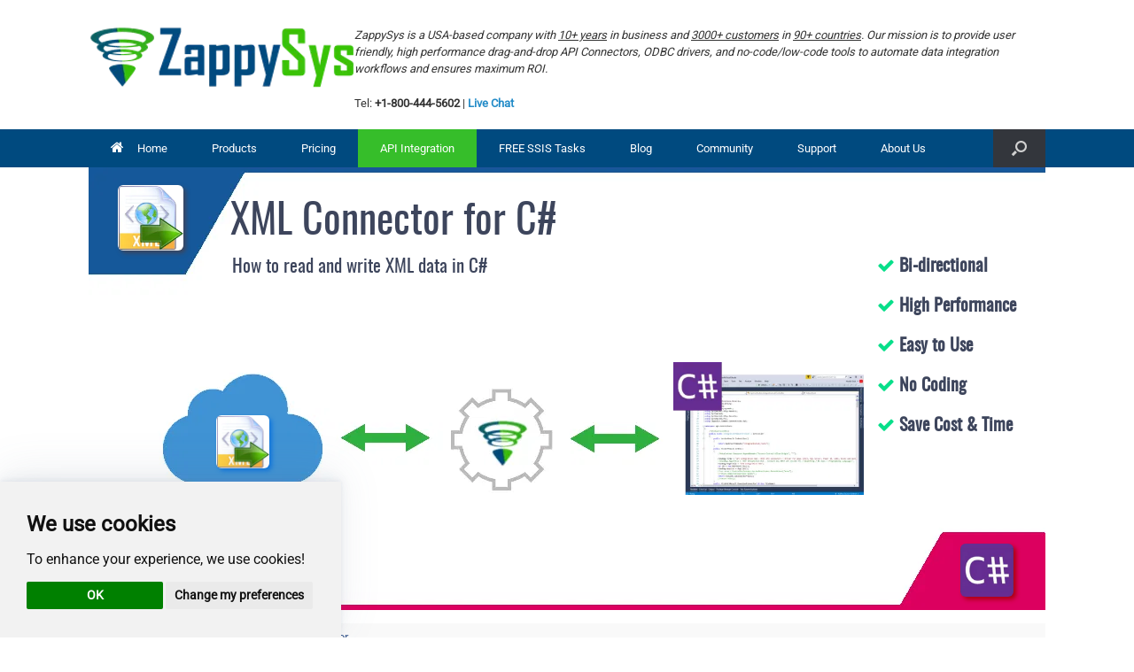

--- FILE ---
content_type: text/html; charset=utf-8
request_url: https://zappysys.com/api/integration-hub/xml-connector/c-sharp
body_size: 33706
content:
<!DOCTYPE html>
<html lang="en-US">
<head>
    <meta charset="UTF-8" />
    <meta http-equiv="X-UA-Compatible" content="IE=10" />
    <meta name="robots" content="max-snippet:-1, max-image-preview:large, max-video-preview:-1" />
    <meta name="viewport" content="width=device-width, initial-scale=1.0">

        <title>XML Connector for C#</title>

        <meta name="description" content="Easily connect XML data to C# with our no-code &amp; high-performance ODBC PowerPack drivers. Download your free trial to get started!" />

    <link rel="preconnect" href="https://fonts.gstatic.com" crossorigin>
    <link rel="preconnect" href="https://cdn.zappysys.com">
    <link rel="preload" fetchpriority="high" href="https://fonts.gstatic.com/s/roboto/v47/KFOMCnqEu92Fr1ME7kSn66aGLdTylUAMQXC89YmC2DPNWubEbVmUiAo.woff2" as="font" type="font/woff2" crossorigin />
    
    <link rel="preload" fetchpriority="high" href="https://cdn.zappysys.com/api/Images/TopBg_Connector_22.png" as="image" type="image/png">


    <link rel="canonical" href="https://zappysys.com/api/integration-hub/xml-connector/c-sharp" />

    <style>
        body {
            font-family: "Roboto", sans-serif;
            font-weight: 400;
            font-style: normal;
        }
    </style>

    <script src="https://cdn.zappysys.com/api/Scripts/jquery-3.4.1.min.js?ver=3.4.1"></script>

    <script src="https://cdn.zappysys.com/wp-content/themes/vantage/inc/mobilenav/js/mobilenav.min.js?ver=1.20.20" defer></script>

    <script src="https://cdn.zappysys.com/wp-content/themes/vantage/js/jquery.touchSwipe.min.js?ver=1.6.6" async></script>

    <!--[if lt IE 9]>
    <script async type="text/javascript" src="https://cdn.zappysys.com/wp-content/themes/vantage/js/html5.min.js?ver=3.7.3" id="vantage-html5-js"></script>
    <![endif]-->
    <!--[if (gte IE 6)&(lte IE 8)]>
    <script async type="text/javascript" src="https://cdn.zappysys.com/wp-content/themes/vantage/js/selectivizr.min.js?ver=1.0.3b" id="vantage-selectivizr-js"></script>
    <![endif]-->

    <link rel="icon" href="https://cdn.zappysys.com/favicon.ico" />
    <link rel='stylesheet' href="https://cdn.zappysys.com/api/Content/bootstrap.min.css?ver=3.4.1" type='text/css' media='all' />
    <link rel='stylesheet' href='https://cdn.zappysys.com/wp-content/themes/vantage/style.css?ver=1.20.20' type='text/css' media='all' id='vantage-style-css' />

    <!-- Load the API site CSS/Script after the WordPress CSS has loaded. -->
    <link href="/api/Content/css?v=cN81FwGz88Te5IlBoq5mz9eJSb3Rzb_QIUV5x9PsHe41" rel="stylesheet"/>

        <!-- HFPlug Head Start-->
    <meta http-equiv="Cache-Control" content="public">
    <!-- gtag for Cookie Consent + Default EU+UK+CH denied-->
    <script>
        window.dataLayer = window.dataLayer || [];
        function gtag() { dataLayer.push(arguments); }

        //Set default consent for specific EU regions according to your requirements
        gtag('consent', 'default', {
            'ad_storage': 'denied',
            'ad_user_data': 'denied',
            'ad_personalization': 'denied',
            'analytics_storage': 'denied',
            'functionality_storage': 'denied',
            'personalization_storage': 'denied',
            'security_storage': 'denied',
            'regions': ['AT', 'BE', 'BG', 'HR', 'CY', 'CZ', 'DK', 'EE', 'FI', 'FR', 'DE', 'GR', 'HU', 'IE', 'IT', 'LV', 'LT', 'LU', 'MT', 'NL', 'PL', 'PT', 'RO', 'SK', 'SI', 'ES', 'SE', 'UK', 'CH']
        });
        /* This array lists the EU member countries with their corresponding ISO 3166-2 codes. https://en.wikipedia.org/wiki/Member_state_of_the_European_Union */

        // Set default consent for all other regions according to your requirements
        gtag('consent', 'default', {
            'ad_storage': 'granted',
            'ad_user_data': 'granted',
            'ad_personalization': 'granted',
            'analytics_storage': 'granted',
            'functionality_storage': 'granted',
            'personalization_storage': 'granted',
            'security_storage': 'granted'
        });
    </script>
    <!-- Google tag (gtag.js) -->
    <script data-cookie-consent="tracking">
        window.dataLayer = window.dataLayer || [];
        function gtag() { dataLayer.push(arguments); }

        gtag('js', new Date());
        gtag('config', 'G-J4GECZ03Z2');
    </script>
    <!-- End gtag for Cookie Consent-->
    <!-- Bing UET for Cookie Consent-->
    <script>
        window.uetq = window.uetq || [];
        //Set default consent for specific EU+UK+CH regions according to your requirements
        window.uetq.push('consent', 'default', {
            'ad_storage': 'denied',
            'ad_user_data': 'denied',
            'ad_personalization': 'denied',
            'analytics_storage': 'denied',
            'functionality_storage': 'denied',
            'personalization_storage': 'denied',
            'security_storage': 'denied',
            'regions': ['AT', 'BE', 'BG', 'HR', 'CY', 'CZ', 'DK', 'EE', 'FI', 'FR', 'DE', 'GR', 'HU', 'IE', 'IT', 'LV', 'LT', 'LU', 'MT', 'NL', 'PL', 'PT', 'RO', 'SK', 'SI', 'ES', 'SE', 'UK', 'CH']
        });
        // Set default consent for all other regions according to your requirements
        window.uetq.push('consent', 'default', {
            'ad_storage': 'granted',
            'ad_user_data': 'granted',
            'ad_personalization': 'granted',
            'analytics_storage': 'granted',
            'functionality_storage': 'granted',
            'personalization_storage': 'granted',
            'security_storage': 'granted'
        });
    </script>
    <!-- End bing UET for Cookie Consent-->
    <!-- Google Tag Manager-->
    <script data-cookie-consent="tracking">
    (function (w, d, s, l, i) {
            w[l] = w[l] || []; w[l].push({
                'gtm.start':
                    new Date().getTime(), event: 'gtm.js'
            }); var f = d.getElementsByTagName(s)[0],
                j = d.createElement(s), dl = l != 'dataLayer' ? '&l=' + l : ''; j.async = true; j.src =
                    'https://www.googletagmanager.com/gtm.js?id=' + i + dl; f.parentNode.insertBefore(j, f);
        })(window, document, 'script', 'dataLayer', 'GTM-PR2VC3F');</script>
    <!-- End Google Tag Manager-->
    <!-- HFPlug Head End -->
 <!--Is Local End if-->

    
    <script type="text/javascript">
    function GetUrlSlug(title) {
        return title.toLowerCase()
            .replace(/[^a-z0-9\s-]/g, '') // Remove non-alphanumeric characters
            .trim() // Trim leading/trailing spaces
            .replace(/\s+/g, '-') // Replace spaces with hyphens
            .replace(/-+/g, '-'); // Remove multiple hyphens    
    }

    function smoothScroll() {
	    var elementId = location.hash.substring(1); // Remove the '#'
	    if (elementId) {
            var element = document.getElementById(elementId);
		    if (element) {
			    element.scrollIntoView({ behavior: 'smooth' });
		    }
	    }
    }

    function buildTableOfContents() {
	    var ToC = "<div class='text-center'><strong>Contents</strong></div>" + "<ol>";
	    var newLine, el, title;
	    var eId = '';
	    var eCounter = 1;
        $("h2").each(function () {
		    el = $(this);
		    title = el.text();
		    if ($(this).is('[id]')) {
			    eId = $(this).attr('id');
		    } else {
			    //eId = "zs2" + eCounter;
			    eId = GetUrlSlug(title);
			    $(this).attr("id", eId);
			    eCounter = eCounter + 1;
		    }
		    var position = el.position();
            newLine = "<li>" + "<a href='#" + eId + "'>" + title + "</a>";
		    ToC += newLine;
		    ToC += "<ol>";

		    el.nextAll().each(function () {
			    if (this.tagName == 'H2') {
				    return false;
			    }
			    else if (this.tagName == 'H3') {
				    el = $(this);
				    title = el.text();
				    if ($(this).is('[id]')) {
					    eId = $(this).attr('id');
				    } else {
					    eId = GetUrlSlug(title);
					    $(this).attr("id", eId);
					    eCounter = eCounter + 1;
				    }
				    var position = el.position();
				    newLine = "<li>" + "<a href='#" + eId + "'>" + title + "</a>" + "</li>";
				    ToC += newLine;
			    }
		    });
		    ToC += "</ol>";
		    ToC += "</li>";
	    });
	    ToC += "</ol>";
	    $("#toc_container").append(ToC);
	    $("#toc_container").show();

	    var event = new Event('tocReady');
	    document.dispatchEvent(event);
    }

    $(document).ready(function () 
    {
        document.addEventListener('tocReady', smoothScroll);
        buildTableOfContents();
    });
</script>

    


<script type="application/ld+json">
    {"@type":"TechArticle","headline":"XML Connector for C#","image":["https://cdn.zappysys.com/api/images/logos/xml-connector.png","https://cdn.zappysys.com/images/tech/csharp-logo.png"],"author":{"@type":"Organization","name":"ZappySys","url":"https://zappysys.com","@context":"https://schema.org"},"@context":"https://schema.org"};
</script>

</head>

<body class="home page-template page-template-templates page-template-template-full-notitle page-template-templatestemplate-full-notitle-php page responsive layout-full has-menu-search">
    <div id="page-wrapper">
        <header id="masthead" class="site-header" role="banner">
            <div class="hgroup full-container ">
                <div class="logo-wrapper">
                    <a href="/" title="ZappySys" rel="home" class="logo">
                        <img fetchpriority="high" src="https://cdn.zappysys.com/wp-content/uploads/2015/04/zappysys-logo-mid.png" class="logo-height-constrain" width="300" height="69" alt="ZappySys logo">
                    </a>
                </div>
                <div id="header-sidebar">
                    <aside id="text-4" class="widget widget_text">
                        <div class="textwidget">
                            <table>
                                <tbody>
                                    <tr>
                                        <td>
                                            <em>ZappySys is a USA-based company with <u>10+ years</u> in business and <u>3000+ customers</u> in <u>90+ countries</u>. Our mission is to provide user friendly, high performance drag-and-drop API Connectors, ODBC drivers, and no-code/low-code tools to automate data integration workflows and ensures maximum ROI.</em><p></p>
                                            <p>
                                                Tel:<strong> <a href="tel:+1-800-444-5555" tabindex="-1">+1-800-444-5602</a></strong>&nbsp;| <strong><a href="#" onclick="$zoho.salesiq.floatwindow.visible('show')" tabindex="-1">Live Chat</a></strong>
                                            </p>
                                        </td>
                                    </tr>
                                </tbody>
                            </table>
                        </div>
                    </aside>
                </div>
            </div><!-- .hgroup.full-container -->

            <nav class="site-navigation main-navigation primary use-sticky-menu mobile-navigation">
                <div class="full-container">
                    <div id="so-mobilenav-standard-1" data-id="1" class="so-mobilenav-standard"></div><div class="menu-menu-1-container">
                        <ul id="menu-menu-1" class="menu">
                            <li id="menu-item-25" class="menu-item menu-item-type-custom menu-item-object-custom menu-item-home menu-item-25"><a href="/"><span class="fa fa-home"></span>Home</a></li>
                            <li id="menu-item-495" class="menu-item menu-item-type-post_type menu-item-object-page menu-item-has-children menu-item-495">
                                <a href="/products/">Products</a>
                                <ul class="sub-menu">
                                    <li id="menu-item-497" class="menu-item menu-item-type-post_type menu-item-object-page menu-item-has-children menu-item-497">
                                        <a href="/products/ssis-powerpack/">ZappySys SSIS PowerPack</a>
                                        <ul class="sub-menu">
                                            <li id="menu-item-2220" class="menu-item menu-item-type-custom menu-item-object-custom menu-item-2220"><a href="/products/ssis-powerpack/"><span class="icon"></span>Product Overview</a></li>
                                            <li id="menu-item-2221" class="menu-item menu-item-type-custom menu-item-object-custom menu-item-2221"><a href="/products/ssis-powerpack/compare/"><span class="icon"></span>Compare Editions</a></li>
                                            <li id="menu-item-2222" class="menu-item menu-item-type-custom menu-item-object-custom menu-item-2222"><a href="/products/ssis-powerpack/download/"><span class="icon"></span>Download FREE Trial</a></li>
                                            <li id="menu-item-2223" class="menu-item menu-item-type-custom menu-item-object-custom menu-item-2223"><a href="/onlinehelp/ssis-powerpack/"><span class="icon"></span>Documentation</a></li>
                                            <li id="menu-item-3952" class="menu-item menu-item-type-custom menu-item-object-custom menu-item-3952"><a href="/products/ssis-powerpack/purchase/"><span class="icon"></span>Pricing</a></li>
                                        </ul>
                                    </li>
                                    <li id="menu-item-2734" class="menu-item menu-item-type-post_type menu-item-object-page menu-item-has-children menu-item-2734">
                                        <a href="/products/odbc-powerpack/">ZappySys ODBC PowerPack</a>
                                        <ul class="sub-menu">
                                            <li id="menu-item-2737" class="menu-item menu-item-type-custom menu-item-object-custom menu-item-2737"><a href="/products/odbc-powerpack/"><span class="icon"></span>Product Overview</a></li>
                                            <li id="menu-item-5364" class="menu-item menu-item-type-custom menu-item-object-custom menu-item-5364"><a href="/products/odbc-powerpack/compare/"><span class="icon"></span>Compare Editions</a></li>
                                            <li id="menu-item-2735" class="menu-item menu-item-type-post_type menu-item-object-page menu-item-2735"><a href="/products/odbc-powerpack/download/">Download FREE Trial</a></li>
                                            <li id="menu-item-2736" class="menu-item menu-item-type-custom menu-item-object-custom menu-item-2736"><a href="/onlinehelp/odbc-powerpack/"><span class="icon"></span>Documentation</a></li>
                                            <li id="menu-item-2820" class="menu-item menu-item-type-post_type menu-item-object-page menu-item-2820"><a href="/products/odbc-powerpack/purchase/">Pricing</a></li>
                                        </ul>
                                    </li>
                                    <li id="menu-item-496" class="menu-item menu-item-type-post_type menu-item-object-page menu-item-496"><a href="/products/zappyshell/">ZappyShell</a></li>
                                    <li id="menu-item-2219" class="menu-item menu-item-type-custom menu-item-object-custom menu-item-2219"><a href="#"><span class="icon"></span>————————</a></li>
                                    <li id="menu-item-2354" class="menu-item menu-item-type-custom menu-item-object-custom menu-item-2354"><a href="/customer-downloads/"><span class="icon"></span>Customer Download Area</a></li>
                                </ul>
                            </li>
                            <li id="menu-item-533" class="menu-item menu-item-type-post_type menu-item-object-page menu-item-has-children menu-item-533">
                                <a href="/purchase/">Pricing</a>
                                <ul class="sub-menu">
                                    <li id="menu-item-3953" class="menu-item menu-item-type-custom menu-item-object-custom menu-item-3953"><a href="/products/ssis-powerpack/purchase/"><span class="icon"></span>SSIS PowerPack</a></li>
                                    <li id="menu-item-2822" class="menu-item menu-item-type-post_type menu-item-object-page menu-item-2822"><a href="/products/odbc-powerpack/purchase/">ODBC PowerPack</a></li>
                                    <li id="menu-item-2824" class="menu-item menu-item-type-post_type menu-item-object-page menu-item-2824"><a href="/products/zappyshell/purchase/">ZappyShell</a></li>
                                </ul>
                            </li>
                            <li id="menu-item-2414" class="menu-item menu-item-type-custom menu-item-object-custom menu-item-has-children menu-item-2414 current-menu-item current_page_item ">
                                <a href="/api/integration-hub/" aria-current="page"><span class="icon"></span>API Integration</a>
                                <ul class="sub-menu">
                                    <li id="menu-item-4242" class="menu-item menu-item-type-custom menu-item-object-custom menu-item-4242"><a href="/api/integration-hub/"><span class="icon"></span>API Connectors</a></li>
                                    <li id="menu-item-4243" class="menu-item menu-item-type-custom menu-item-object-custom menu-item-4243"><a href="/blog/category/api-integration/"><span class="icon"></span>Articles</a></li>
                                </ul>
                            </li>
                            <li id="menu-item-1054" class="menu-item menu-item-type-custom menu-item-object-custom menu-item-1054"><a href="/free-ssis-transformations-components-tasks/"><span class="icon"></span>FREE SSIS Tasks</a></li>
                            <li id="menu-item-1327" class="menu-item menu-item-type-custom menu-item-object-custom menu-item-1327"><a href="/blog/"><span class="icon"></span>Blog</a></li>
                            <li id="menu-item-4845" class="menu-item menu-item-type-custom menu-item-object-custom menu-item-4845"><a href="https://community.zappysys.com"><span class="icon"></span>Community</a></li>
                            <li id="menu-item-322" class="menu-item menu-item-type-custom menu-item-object-custom menu-item-has-children menu-item-322">
                                <a href="/support/"><span class="icon"></span>Support</a>
                                <ul class="sub-menu">
                                    <li id="menu-item-521" class="menu-item menu-item-type-post_type menu-item-object-page menu-item-521"><a href="/support/">Contact Us</a></li>
                                    <li id="menu-item-2658" class="menu-item menu-item-type-custom menu-item-object-custom menu-item-2658"><a href="https://zappysys.zendesk.com/hc/en-us"><span class="icon"></span>Knowledge Base</a></li>
                                    <li id="menu-item-519" class="menu-item menu-item-type-post_type menu-item-object-page menu-item-519"><a href="/help/">Product Documentation</a></li>
                                    <li id="menu-item-2373" class="menu-item menu-item-type-post_type menu-item-object-page menu-item-2373"><a href="/support/faq/">FAQs</a></li>
                                </ul>
                            </li>
                            <li id="menu-item-2312" class="menu-item menu-item-type-custom menu-item-object-custom menu-item-has-children menu-item-2312">
                                <a href="/our-clients/"><span class="icon"></span>About Us</a>
                                <ul class="sub-menu">
                                    <li id="menu-item-1620" class="menu-item menu-item-type-post_type menu-item-object-page menu-item-1620"><a href="/our-clients/">Our Customers</a></li>
                                    <li id="menu-item-2311" class="menu-item menu-item-type-post_type menu-item-object-page menu-item-2311"><a href="/our-partners/">Our Partners</a></li>
                                    <li id="menu-item-11208" class="menu-item menu-item-type-custom menu-item-object-custom menu-item-11208"><a href="/purchase/resellers/">Resellers</a></li>
                                    <li id="menu-item-2545" class="menu-item menu-item-type-post_type menu-item-object-page menu-item-2545"><a href="/reviews-testimonials/">Reviews &amp; Testimonials</a></li>
                                    <li id="menu-item-706" class="menu-item menu-item-type-custom menu-item-object-custom menu-item-706"><a href="/privacy-policy/"><span class="icon"></span>Privacy Policy</a></li>
                                    <li id="menu-item-2423" class="menu-item menu-item-type-post_type menu-item-object-page menu-item-2423"><a href="/terms-and-conditions/">Terms &amp; Conditions</a></li>
                                </ul>
                            </li>
                        </ul>
                    </div><div id="so-mobilenav-mobile-1" data-id="1" class="so-mobilenav-mobile"></div><div class="menu-mobilenav-container"><ul id="mobile-nav-item-wrap-1" class="menu"><li><a href="#" class="mobilenav-main-link" data-id="1"><span class="mobile-nav-icon"></span><span class="mobilenav-main-link-text">Menu</span></a></li></ul></div>

                    <div id="search-icon">
                        <div id="search-icon-icon" tabindex="0" role="button" aria-label="Open the search"><div class="vantage-icon-search"></div></div>

                        <form method="get" class="searchform" action="/" role="search" style="width: 1080px;" siq_id="autopick_923">
                            <label for="search-form" class="screen-reader-text">Search for:</label>
                            <input type="search" name="s" class="field" id="search-form" value="" placeholder="Search">
                        </form>
                    </div>
                </div>
            </nav><!-- .site-navigation .main-navigation -->
        </header>

        
    
<div>
    <div class="slider-bg-div connector-bg app-int-3 bg-7">
        <div class="img-icon">
                <img decoding="async"
                     fetchpriority="high"
                     src="https://cdn.zappysys.com/images/SSIS-PowerPack/ssis-xml-source.png"
                     alt="XML Connector"
                     title="XML Connector"
                     class="margin-bottom-0"/>
        </div>
        <span class="h1"
              title="XML Connector for C#">
            XML Connector for C#
        </span>
        <span class="h2">How to read and write XML data in C#</span>
        <div class="key-text" style="top: 94px;left: 890px;">
            <p><i class="fa fa-check" style="color:#07df8a"></i> Bi-directional</p>
            <p><i class="fa fa-check" style="color:#07df8a"></i> High Performance</p>
            <p><i class="fa fa-check" style="color:#07df8a"></i> Easy to Use</p>
            <p><i class="fa fa-check" style="color:#07df8a"></i> No Coding</p>
            <p><i class="fa fa-check" style="color:#07df8a"></i> Save Cost & Time</p>
        </div>
            <div class="app-box-1"
                 style="top: 280px; left: 144px;">
                <a>
                    <img decoding="async"
                         fetchpriority="high"
                         src="https://cdn.zappysys.com/images/SSIS-PowerPack/ssis-xml-source.png"
                         alt="XML"
                         title="XML"
                         class="margin-bottom-0"
                         width="60"/>
                </a>
            </div>
                    <div class="app-box-2"
                 style="top: 220px; left: 660px;">
                <a>
                    <img decoding="async"
                         fetchpriority="high"
                         src="https://cdn.zappysys.com/api/images/c-sharp-app-icon.png"
                         alt="C#"
                         title="C#"
                         height="150"
                         style="box-shadow: none; border-radius: 0px;"/>
                </a>
            </div>
                    <div class="app-logo-box">
                <img decoding="async"
                     fetchpriority="high"
                     src="https://cdn.zappysys.com/images/tech/csharp-logo.png"
                     alt="C#"
                     title="C#"
                     class="margin-bottom-0"
                     width="60"/>
            </div>
    </div>
</div>




        <!-- #main .site-main -->
        <div id="main" class="site-main">
            <div class="full-container">
	            


<nav id="navxt-breadcrumbs">
    <div class="full-container">
        <a title="ZappySys Home" href="https://zappysys.com/" class="home">Home</a> »



            
                <a title="API Integration Hub" href="/api/integration-hub/" class="home">API Integration Hub</a> »
            

                
                    <a href="/api/integration-hub/apps/c-sharp" title="C# Integrations">C#</a> »
                


        XML Connector
    </div>
</nav>

                <div id="primary" class="content-area">
                    <div id="content" role="main">
                        <article class="page post">
                            <div class="entry-main">
                                <div class="entry-content">
                                    <!-- div start master page - entry-content -->
                                    














<div class="article-header">
    <h1>XML Connector for C#</h1>
    




<section class="article-header__intro">
    <p>
        XML Connector can be used to extract and output XML data coming from REST API web service calls (Web URL) or direct XML String (variables or DB columns) or local XML files data. XML Connector also supports Path expression to extract data from any level. This Connector is optimized to work with very large XML string.
    </p>

    <p>
        In this article you will learn how to
        quickly and efficiently integrate XML data in C#.

        We will use high-performance XML Connector
        to easily connect to XML and then access the data inside C#.
    </p>


    <p>
        Let's follow the steps below to see how we can accomplish that!
    </p>
</section>
    




<div class="article-header__tech margin-top-25">
    <p class="no-margin">
        <a href="//zappysys.com/products/odbc-powerpack/download/" class="btn btn-success" data-toggle="tooltip" title="Download ODBC PowerPack" data-placement="top">
    <i class="fa fa-download"></i> Download
</a>
        <a href="https://zappysys.com/onlinehelp/odbc-powerpack/index.htm#page=xml-odbc-driver-intro.htm" class="btn btn-primary">
    <i class="fa fa-angle-double-right"></i> Documentation
</a>
    </p>

    

    <div class="alert alert-info" role="alert">
        <p>
            <strong>XML Connector for C#</strong> is based on <em><a href="https://zappysys.com/products/odbc-powerpack/odbc-xml-soap-api-driver/" target="">ZappySys XML Driver</a></em>
            which is part of <strong><a href="//zappysys.com/products/odbc-powerpack/">ODBC PowerPack</a></strong>.

            It is a collection of high-performance ODBC drivers that enable you
            to integrate data in SQL Server, SSIS, a programming language, or any other ODBC-compatible application.

            ODBC PowerPack supports various file formats, sources and destinations,
            including REST/SOAP API, SFTP/FTP, storage services, and plain files, to mention a few.
        </p>
    </div>
</div>
    <nav id="toc_container"></nav>

    <aside class="article-header__aside">
        


<div class="integration-scenarios-widget su-box su-box-style-default"
     style="border: 1px solid #004e80; border-top-left-radius: 3px; border-top-right-radius: 3px;">
    <div class="su-box-title line-height-2_0"
         style="background-color: #004e80; color: #FFFFFF; padding: 5px; margin: 0px 0px 15px 0px; font-weight: bold; padding-left: 1em; font-size: 1.1em;">
        Connect to XML in other apps
    </div>
    <div class="su-box-content su-clearfix"
         style="padding: 0px 8px;">
        <table class="no-margin">
            <tbody>
                    <tr>
                        <td style="vertical-align: top; width: 90px;">
                            <table style="border: none;">
                                <tr>

                                    <td>
                                        <img loading="lazy"
                                             decoding="async"
                                             src="https://cdn.zappysys.com/images/SSIS-PowerPack/ssis-xml-source.png"
                                             title="XML Connector"
                                             alt="XML Connector"
                                             class=""
                                             style="width: 24px;"
                                             width="24"
                                             height="24" />
                                    </td>
                                    <td>
                                        <img loading="lazy"
                                             decoding="async"
                                             src="https://cdn.zappysys.com/api/Images/zs-ts-arrow.png"
                                             title="Connect XML in SSIS"
                                             alt="Connect XML in SSIS"
                                             class="no-shadow"
                                             style="width: 24px;"
                                             width="24"
                                             height="12" />
                                    </td>
                                    <td>
                                        <img loading="lazy"
                                             decoding="async"
                                             src="https://cdn.zappysys.com/images/tech/ssis-logo.png"
                                             title="SSIS"
                                             alt="SSIS"
                                             class=""
                                             style="width: 24px;"
                                             width="24"
                                             height="24" />
                                    </td>
                                </tr>
                            </table>
                        </td>
                        <td style="vertical-align: top; padding-left: 10px;">
                            <a style="font-size: 10pt;"
                               title="How to read/write XML data in SSIS"
                               href="/api/integration-hub/xml-connector/ssis?context=connector"
                               rel="noopener">
                                Connect to XML in SSIS
                            </a>
                        </td>
                    </tr>
                    <tr>
                        <td style="vertical-align: top; width: 90px;">
                            <table style="border: none;">
                                <tr>

                                    <td>
                                        <img loading="lazy"
                                             decoding="async"
                                             src="https://cdn.zappysys.com/images/SSIS-PowerPack/ssis-xml-source.png"
                                             title="XML Connector"
                                             alt="XML Connector"
                                             class=""
                                             style="width: 24px;"
                                             width="24"
                                             height="24" />
                                    </td>
                                    <td>
                                        <img loading="lazy"
                                             decoding="async"
                                             src="https://cdn.zappysys.com/api/Images/zs-ts-arrow.png"
                                             title="Connect XML in SQL Server"
                                             alt="Connect XML in SQL Server"
                                             class="no-shadow"
                                             style="width: 24px;"
                                             width="24"
                                             height="12" />
                                    </td>
                                    <td>
                                        <img loading="lazy"
                                             decoding="async"
                                             src="https://cdn.zappysys.com/images/tech/sqlserver-logo.png"
                                             title="SQL Server"
                                             alt="SQL Server"
                                             class=""
                                             style="width: 24px;"
                                             width="24"
                                             height="24" />
                                    </td>
                                </tr>
                            </table>
                        </td>
                        <td style="vertical-align: top; padding-left: 10px;">
                            <a style="font-size: 10pt;"
                               title="How to read/write XML data in SQL Server"
                               href="/api/integration-hub/xml-connector/sql-server?context=connector"
                               rel="noopener">
                                Connect to XML in SQL Server
                            </a>
                        </td>
                    </tr>
                    <tr>
                        <td style="vertical-align: top; width: 90px;">
                            <table style="border: none;">
                                <tr>

                                    <td>
                                        <img loading="lazy"
                                             decoding="async"
                                             src="https://cdn.zappysys.com/images/SSIS-PowerPack/ssis-xml-source.png"
                                             title="XML Connector"
                                             alt="XML Connector"
                                             class=""
                                             style="width: 24px;"
                                             width="24"
                                             height="24" />
                                    </td>
                                    <td>
                                        <img loading="lazy"
                                             decoding="async"
                                             src="https://cdn.zappysys.com/api/Images/zs-ts-arrow.png"
                                             title="Connect XML in Microsoft Fabric"
                                             alt="Connect XML in Microsoft Fabric"
                                             class="no-shadow"
                                             style="width: 24px;"
                                             width="24"
                                             height="12" />
                                    </td>
                                    <td>
                                        <img loading="lazy"
                                             decoding="async"
                                             src="https://cdn.zappysys.com/api/images/microsoft-fabric/microsoft-fabric-logo.png"
                                             title="Microsoft Fabric"
                                             alt="Microsoft Fabric"
                                             class=""
                                             style="width: 24px;"
                                             width="24"
                                             height="24" />
                                    </td>
                                </tr>
                            </table>
                        </td>
                        <td style="vertical-align: top; padding-left: 10px;">
                            <a style="font-size: 10pt;"
                               title="How to read/write XML data in Microsoft Fabric"
                               href="/api/integration-hub/xml-connector/microsoft-fabric?context=connector"
                               rel="noopener">
                                Connect to XML in Microsoft Fabric
                            </a>
                        </td>
                    </tr>
                    <tr>
                        <td style="vertical-align: top; width: 90px;">
                            <table style="border: none;">
                                <tr>

                                    <td>
                                        <img loading="lazy"
                                             decoding="async"
                                             src="https://cdn.zappysys.com/images/SSIS-PowerPack/ssis-xml-source.png"
                                             title="XML Connector"
                                             alt="XML Connector"
                                             class=""
                                             style="width: 24px;"
                                             width="24"
                                             height="24" />
                                    </td>
                                    <td>
                                        <img loading="lazy"
                                             decoding="async"
                                             src="https://cdn.zappysys.com/api/Images/zs-ts-arrow.png"
                                             title="Connect XML in Power BI"
                                             alt="Connect XML in Power BI"
                                             class="no-shadow"
                                             style="width: 24px;"
                                             width="24"
                                             height="12" />
                                    </td>
                                    <td>
                                        <img loading="lazy"
                                             decoding="async"
                                             src="https://cdn.zappysys.com/images/tech/power-bi-logo.png"
                                             title="Power BI"
                                             alt="Power BI"
                                             class=""
                                             style="width: 24px;"
                                             width="24"
                                             height="24" />
                                    </td>
                                </tr>
                            </table>
                        </td>
                        <td style="vertical-align: top; padding-left: 10px;">
                            <a style="font-size: 10pt;"
                               title="How to read/write XML data in Power BI"
                               href="/api/integration-hub/xml-connector/power-bi?context=connector"
                               rel="noopener">
                                Connect to XML in Power BI
                            </a>
                        </td>
                    </tr>
                    <tr>
                        <td style="vertical-align: top; width: 90px;">
                            <table style="border: none;">
                                <tr>

                                    <td>
                                        <img loading="lazy"
                                             decoding="async"
                                             src="https://cdn.zappysys.com/images/SSIS-PowerPack/ssis-xml-source.png"
                                             title="XML Connector"
                                             alt="XML Connector"
                                             class=""
                                             style="width: 24px;"
                                             width="24"
                                             height="24" />
                                    </td>
                                    <td>
                                        <img loading="lazy"
                                             decoding="async"
                                             src="https://cdn.zappysys.com/api/Images/zs-ts-arrow.png"
                                             title="Connect XML in SSRS"
                                             alt="Connect XML in SSRS"
                                             class="no-shadow"
                                             style="width: 24px;"
                                             width="24"
                                             height="12" />
                                    </td>
                                    <td>
                                        <img loading="lazy"
                                             decoding="async"
                                             src="https://cdn.zappysys.com/images/tech/ssrs-logo.png"
                                             title="SSRS"
                                             alt="SSRS"
                                             class=""
                                             style="width: 24px;"
                                             width="24"
                                             height="24" />
                                    </td>
                                </tr>
                            </table>
                        </td>
                        <td style="vertical-align: top; padding-left: 10px;">
                            <a style="font-size: 10pt;"
                               title="How to read/write XML data in SSRS"
                               href="/api/integration-hub/xml-connector/ssrs?context=connector"
                               rel="noopener">
                                Connect to XML in SSRS
                            </a>
                        </td>
                    </tr>
                    <tr>
                        <td style="vertical-align: top; width: 90px;">
                            <table style="border: none;">
                                <tr>

                                    <td>
                                        <img loading="lazy"
                                             decoding="async"
                                             src="https://cdn.zappysys.com/images/SSIS-PowerPack/ssis-xml-source.png"
                                             title="XML Connector"
                                             alt="XML Connector"
                                             class=""
                                             style="width: 24px;"
                                             width="24"
                                             height="24" />
                                    </td>
                                    <td>
                                        <img loading="lazy"
                                             decoding="async"
                                             src="https://cdn.zappysys.com/api/Images/zs-ts-arrow.png"
                                             title="Connect XML in Informatica PowerCenter"
                                             alt="Connect XML in Informatica PowerCenter"
                                             class="no-shadow"
                                             style="width: 24px;"
                                             width="24"
                                             height="12" />
                                    </td>
                                    <td>
                                        <img loading="lazy"
                                             decoding="async"
                                             src="https://cdn.zappysys.com/images/tech/informatica-powercenter-logo.png"
                                             title="Informatica PowerCenter"
                                             alt="Informatica PowerCenter"
                                             class=""
                                             style="width: 24px;"
                                             width="24"
                                             height="24" />
                                    </td>
                                </tr>
                            </table>
                        </td>
                        <td style="vertical-align: top; padding-left: 10px;">
                            <a style="font-size: 10pt;"
                               title="How to read/write XML data in Informatica PowerCenter"
                               href="/api/integration-hub/xml-connector/informatica?context=connector"
                               rel="noopener">
                                Connect to XML in Informatica PowerCenter
                            </a>
                        </td>
                    </tr>
                    <tr>
                        <td style="vertical-align: top; width: 90px;">
                            <table style="border: none;">
                                <tr>

                                    <td>
                                        <img loading="lazy"
                                             decoding="async"
                                             src="https://cdn.zappysys.com/images/SSIS-PowerPack/ssis-xml-source.png"
                                             title="XML Connector"
                                             alt="XML Connector"
                                             class=""
                                             style="width: 24px;"
                                             width="24"
                                             height="24" />
                                    </td>
                                    <td>
                                        <img loading="lazy"
                                             decoding="async"
                                             src="https://cdn.zappysys.com/api/Images/zs-ts-arrow.png"
                                             title="Connect XML in MS Access"
                                             alt="Connect XML in MS Access"
                                             class="no-shadow"
                                             style="width: 24px;"
                                             width="24"
                                             height="12" />
                                    </td>
                                    <td>
                                        <img loading="lazy"
                                             decoding="async"
                                             src="https://cdn.zappysys.com/images/tech/access-logo.png"
                                             title="MS Access"
                                             alt="MS Access"
                                             class=""
                                             style="width: 24px;"
                                             width="24"
                                             height="24" />
                                    </td>
                                </tr>
                            </table>
                        </td>
                        <td style="vertical-align: top; padding-left: 10px;">
                            <a style="font-size: 10pt;"
                               title="How to read/write XML data in MS Access"
                               href="/api/integration-hub/xml-connector/access?context=connector"
                               rel="noopener">
                                Connect to XML in MS Access
                            </a>
                        </td>
                    </tr>
                    <tr>
                        <td style="vertical-align: top; width: 90px;">
                            <table style="border: none;">
                                <tr>

                                    <td>
                                        <img loading="lazy"
                                             decoding="async"
                                             src="https://cdn.zappysys.com/images/SSIS-PowerPack/ssis-xml-source.png"
                                             title="XML Connector"
                                             alt="XML Connector"
                                             class=""
                                             style="width: 24px;"
                                             width="24"
                                             height="24" />
                                    </td>
                                    <td>
                                        <img loading="lazy"
                                             decoding="async"
                                             src="https://cdn.zappysys.com/api/Images/zs-ts-arrow.png"
                                             title="Connect XML in MS Excel"
                                             alt="Connect XML in MS Excel"
                                             class="no-shadow"
                                             style="width: 24px;"
                                             width="24"
                                             height="12" />
                                    </td>
                                    <td>
                                        <img loading="lazy"
                                             decoding="async"
                                             src="https://cdn.zappysys.com/images/tech/excel-logo.png"
                                             title="MS Excel"
                                             alt="MS Excel"
                                             class=""
                                             style="width: 24px;"
                                             width="24"
                                             height="24" />
                                    </td>
                                </tr>
                            </table>
                        </td>
                        <td style="vertical-align: top; padding-left: 10px;">
                            <a style="font-size: 10pt;"
                               title="How to read/write XML data in MS Excel"
                               href="/api/integration-hub/xml-connector/excel?context=connector"
                               rel="noopener">
                                Connect to XML in MS Excel
                            </a>
                        </td>
                    </tr>
                    <tr>
                        <td style="vertical-align: top; width: 90px;">
                            <table style="border: none;">
                                <tr>

                                    <td>
                                        <img loading="lazy"
                                             decoding="async"
                                             src="https://cdn.zappysys.com/images/SSIS-PowerPack/ssis-xml-source.png"
                                             title="XML Connector"
                                             alt="XML Connector"
                                             class=""
                                             style="width: 24px;"
                                             width="24"
                                             height="24" />
                                    </td>
                                    <td>
                                        <img loading="lazy"
                                             decoding="async"
                                             src="https://cdn.zappysys.com/api/Images/zs-ts-arrow.png"
                                             title="Connect XML in SSAS"
                                             alt="Connect XML in SSAS"
                                             class="no-shadow"
                                             style="width: 24px;"
                                             width="24"
                                             height="12" />
                                    </td>
                                    <td>
                                        <img loading="lazy"
                                             decoding="async"
                                             src="https://cdn.zappysys.com/images/tech/ssas-logo.png"
                                             title="SSAS"
                                             alt="SSAS"
                                             class=""
                                             style="width: 24px;"
                                             width="24"
                                             height="24" />
                                    </td>
                                </tr>
                            </table>
                        </td>
                        <td style="vertical-align: top; padding-left: 10px;">
                            <a style="font-size: 10pt;"
                               title="How to read/write XML data in SSAS"
                               href="/api/integration-hub/xml-connector/ssas?context=connector"
                               rel="noopener">
                                Connect to XML in SSAS
                            </a>
                        </td>
                    </tr>
                    <tr>
                        <td style="vertical-align: top; width: 90px;">
                            <table style="border: none;">
                                <tr>

                                    <td>
                                        <img loading="lazy"
                                             decoding="async"
                                             src="https://cdn.zappysys.com/images/SSIS-PowerPack/ssis-xml-source.png"
                                             title="XML Connector"
                                             alt="XML Connector"
                                             class=""
                                             style="width: 24px;"
                                             width="24"
                                             height="24" />
                                    </td>
                                    <td>
                                        <img loading="lazy"
                                             decoding="async"
                                             src="https://cdn.zappysys.com/api/Images/zs-ts-arrow.png"
                                             title="Connect XML in Python"
                                             alt="Connect XML in Python"
                                             class="no-shadow"
                                             style="width: 24px;"
                                             width="24"
                                             height="12" />
                                    </td>
                                    <td>
                                        <img loading="lazy"
                                             decoding="async"
                                             src="https://cdn.zappysys.com/images/tech/python-logo.png"
                                             title="Python"
                                             alt="Python"
                                             class=""
                                             style="width: 24px;"
                                             width="24"
                                             height="24" />
                                    </td>
                                </tr>
                            </table>
                        </td>
                        <td style="vertical-align: top; padding-left: 10px;">
                            <a style="font-size: 10pt;"
                               title="How to read/write XML data in Python"
                               href="/api/integration-hub/xml-connector/python?context=connector"
                               rel="noopener">
                                Connect to XML in Python
                            </a>
                        </td>
                    </tr>
                    <tr>
                        <td style="vertical-align: top; width: 90px;">
                            <table style="border: none;">
                                <tr>

                                    <td>
                                        <img loading="lazy"
                                             decoding="async"
                                             src="https://cdn.zappysys.com/images/SSIS-PowerPack/ssis-xml-source.png"
                                             title="XML Connector"
                                             alt="XML Connector"
                                             class=""
                                             style="width: 24px;"
                                             width="24"
                                             height="24" />
                                    </td>
                                    <td>
                                        <img loading="lazy"
                                             decoding="async"
                                             src="https://cdn.zappysys.com/api/Images/zs-ts-arrow.png"
                                             title="Connect XML in JAVA"
                                             alt="Connect XML in JAVA"
                                             class="no-shadow"
                                             style="width: 24px;"
                                             width="24"
                                             height="12" />
                                    </td>
                                    <td>
                                        <img loading="lazy"
                                             decoding="async"
                                             src="https://cdn.zappysys.com/images/tech/java-logo.png"
                                             title="JAVA"
                                             alt="JAVA"
                                             class=""
                                             style="width: 24px;"
                                             width="24"
                                             height="24" />
                                    </td>
                                </tr>
                            </table>
                        </td>
                        <td style="vertical-align: top; padding-left: 10px;">
                            <a style="font-size: 10pt;"
                               title="How to read/write XML data in JAVA"
                               href="/api/integration-hub/xml-connector/java?context=connector"
                               rel="noopener">
                                Connect to XML in JAVA
                            </a>
                        </td>
                    </tr>
                    <tr>
                        <td style="vertical-align: top; width: 90px;">
                            <table style="border: none;">
                                <tr>

                                    <td>
                                        <img loading="lazy"
                                             decoding="async"
                                             src="https://cdn.zappysys.com/images/SSIS-PowerPack/ssis-xml-source.png"
                                             title="XML Connector"
                                             alt="XML Connector"
                                             class=""
                                             style="width: 24px;"
                                             width="24"
                                             height="24" />
                                    </td>
                                    <td>
                                        <img loading="lazy"
                                             decoding="async"
                                             src="https://cdn.zappysys.com/api/Images/zs-ts-arrow.png"
                                             title="Connect XML in Tableau"
                                             alt="Connect XML in Tableau"
                                             class="no-shadow"
                                             style="width: 24px;"
                                             width="24"
                                             height="12" />
                                    </td>
                                    <td>
                                        <img loading="lazy"
                                             decoding="async"
                                             src="https://cdn.zappysys.com/images/tech/tableau-logo.png
"
                                             title="Tableau"
                                             alt="Tableau"
                                             class=""
                                             style="width: 24px;"
                                             width="24"
                                             height="24" />
                                    </td>
                                </tr>
                            </table>
                        </td>
                        <td style="vertical-align: top; padding-left: 10px;">
                            <a style="font-size: 10pt;"
                               title="How to read/write XML data in Tableau"
                               href="/api/integration-hub/xml-connector/tableau?context=connector"
                               rel="noopener">
                                Connect to XML in Tableau
                            </a>
                        </td>
                    </tr>
                    <tr>
                        <td style="vertical-align: top; width: 90px;">
                            <table style="border: none;">
                                <tr>

                                    <td>
                                        <img loading="lazy"
                                             decoding="async"
                                             src="https://cdn.zappysys.com/images/SSIS-PowerPack/ssis-xml-source.png"
                                             title="XML Connector"
                                             alt="XML Connector"
                                             class=""
                                             style="width: 24px;"
                                             width="24"
                                             height="24" />
                                    </td>
                                    <td>
                                        <img loading="lazy"
                                             decoding="async"
                                             src="https://cdn.zappysys.com/api/Images/zs-ts-arrow.png"
                                             title="Connect XML in SAP Crystal Reports"
                                             alt="Connect XML in SAP Crystal Reports"
                                             class="no-shadow"
                                             style="width: 24px;"
                                             width="24"
                                             height="12" />
                                    </td>
                                    <td>
                                        <img loading="lazy"
                                             decoding="async"
                                             src="https://cdn.zappysys.com/images/tech/sap-crystal-reports-logo.png"
                                             title="SAP Crystal Reports"
                                             alt="SAP Crystal Reports"
                                             class=""
                                             style="width: 24px;"
                                             width="24"
                                             height="24" />
                                    </td>
                                </tr>
                            </table>
                        </td>
                        <td style="vertical-align: top; padding-left: 10px;">
                            <a style="font-size: 10pt;"
                               title="How to read/write XML data in SAP Crystal Reports"
                               href="/api/integration-hub/xml-connector/sap-crystal-reports?context=connector"
                               rel="noopener">
                                Connect to XML in SAP Crystal Reports
                            </a>
                        </td>
                    </tr>
                    <tr>
                        <td style="vertical-align: top; width: 90px;">
                            <table style="border: none;">
                                <tr>

                                    <td>
                                        <img loading="lazy"
                                             decoding="async"
                                             src="https://cdn.zappysys.com/images/SSIS-PowerPack/ssis-xml-source.png"
                                             title="XML Connector"
                                             alt="XML Connector"
                                             class=""
                                             style="width: 24px;"
                                             width="24"
                                             height="24" />
                                    </td>
                                    <td>
                                        <img loading="lazy"
                                             decoding="async"
                                             src="https://cdn.zappysys.com/api/Images/zs-ts-arrow.png"
                                             title="Connect XML in Azure Data Factory (Pipeline)"
                                             alt="Connect XML in Azure Data Factory (Pipeline)"
                                             class="no-shadow"
                                             style="width: 24px;"
                                             width="24"
                                             height="12" />
                                    </td>
                                    <td>
                                        <img loading="lazy"
                                             decoding="async"
                                             src="https://cdn.zappysys.com/api/images/azure-data-factory-app-icon.png"
                                             title="Azure Data Factory (Pipeline)"
                                             alt="Azure Data Factory (Pipeline)"
                                             class=""
                                             style="width: 24px;"
                                             width="24"
                                             height="24" />
                                    </td>
                                </tr>
                            </table>
                        </td>
                        <td style="vertical-align: top; padding-left: 10px;">
                            <a style="font-size: 10pt;"
                               title="How to read/write XML data in Azure Data Factory (Pipeline)"
                               href="/api/integration-hub/xml-connector/azure-data-factory?context=connector"
                               rel="noopener">
                                Connect to XML in Azure Data Factory (Pipeline)
                            </a>
                        </td>
                    </tr>
                    <tr>
                        <td style="vertical-align: top; width: 90px;">
                            <table style="border: none;">
                                <tr>

                                    <td>
                                        <img loading="lazy"
                                             decoding="async"
                                             src="https://cdn.zappysys.com/images/SSIS-PowerPack/ssis-xml-source.png"
                                             title="XML Connector"
                                             alt="XML Connector"
                                             class=""
                                             style="width: 24px;"
                                             width="24"
                                             height="24" />
                                    </td>
                                    <td>
                                        <img loading="lazy"
                                             decoding="async"
                                             src="https://cdn.zappysys.com/api/Images/zs-ts-arrow.png"
                                             title="Connect XML in Azure Data Factory (SSIS)"
                                             alt="Connect XML in Azure Data Factory (SSIS)"
                                             class="no-shadow"
                                             style="width: 24px;"
                                             width="24"
                                             height="12" />
                                    </td>
                                    <td>
                                        <img loading="lazy"
                                             decoding="async"
                                             src="https://cdn.zappysys.com/api/images/azure-data-factory-adf-ssis-app-icon.png"
                                             title="Azure Data Factory (SSIS)"
                                             alt="Azure Data Factory (SSIS)"
                                             class=""
                                             style="width: 24px;"
                                             width="24"
                                             height="24" />
                                    </td>
                                </tr>
                            </table>
                        </td>
                        <td style="vertical-align: top; padding-left: 10px;">
                            <a style="font-size: 10pt;"
                               title="How to read/write XML data in Azure Data Factory (SSIS)"
                               href="/api/integration-hub/xml-connector/azure-data-factory-adf-ssis?context=connector"
                               rel="noopener">
                                Connect to XML in Azure Data Factory (SSIS)
                            </a>
                        </td>
                    </tr>
                    <tr>
                        <td style="vertical-align: top; width: 90px;">
                            <table style="border: none;">
                                <tr>

                                    <td>
                                        <img loading="lazy"
                                             decoding="async"
                                             src="https://cdn.zappysys.com/images/SSIS-PowerPack/ssis-xml-source.png"
                                             title="XML Connector"
                                             alt="XML Connector"
                                             class=""
                                             style="width: 24px;"
                                             width="24"
                                             height="24" />
                                    </td>
                                    <td>
                                        <img loading="lazy"
                                             decoding="async"
                                             src="https://cdn.zappysys.com/api/Images/zs-ts-arrow.png"
                                             title="Connect XML in Talend Studio"
                                             alt="Connect XML in Talend Studio"
                                             class="no-shadow"
                                             style="width: 24px;"
                                             width="24"
                                             height="12" />
                                    </td>
                                    <td>
                                        <img loading="lazy"
                                             decoding="async"
                                             src="https://cdn.zappysys.com/images/tech/talend-logo.png"
                                             title="Talend Studio"
                                             alt="Talend Studio"
                                             class=""
                                             style="width: 24px;"
                                             width="24"
                                             height="24" />
                                    </td>
                                </tr>
                            </table>
                        </td>
                        <td style="vertical-align: top; padding-left: 10px;">
                            <a style="font-size: 10pt;"
                               title="How to read/write XML data in Talend Studio"
                               href="/api/integration-hub/xml-connector/talend-studio?context=connector"
                               rel="noopener">
                                Connect to XML in Talend Studio
                            </a>
                        </td>
                    </tr>
                    <tr>
                        <td style="vertical-align: top; width: 90px;">
                            <table style="border: none;">
                                <tr>

                                    <td>
                                        <img loading="lazy"
                                             decoding="async"
                                             src="https://cdn.zappysys.com/images/SSIS-PowerPack/ssis-xml-source.png"
                                             title="XML Connector"
                                             alt="XML Connector"
                                             class=""
                                             style="width: 24px;"
                                             width="24"
                                             height="24" />
                                    </td>
                                    <td>
                                        <img loading="lazy"
                                             decoding="async"
                                             src="https://cdn.zappysys.com/api/Images/zs-ts-arrow.png"
                                             title="Connect XML in UiPath"
                                             alt="Connect XML in UiPath"
                                             class="no-shadow"
                                             style="width: 24px;"
                                             width="24"
                                             height="12" />
                                    </td>
                                    <td>
                                        <img loading="lazy"
                                             decoding="async"
                                             src="https://cdn.zappysys.com/api/images/uipath-app-icon.png"
                                             title="UiPath"
                                             alt="UiPath"
                                             class=""
                                             style="width: 24px;"
                                             width="24"
                                             height="24" />
                                    </td>
                                </tr>
                            </table>
                        </td>
                        <td style="vertical-align: top; padding-left: 10px;">
                            <a style="font-size: 10pt;"
                               title="How to read/write XML data in UiPath"
                               href="/api/integration-hub/xml-connector/uipath?context=connector"
                               rel="noopener">
                                Connect to XML in UiPath
                            </a>
                        </td>
                    </tr>
                    <tr>
                        <td style="vertical-align: top; width: 90px;">
                            <table style="border: none;">
                                <tr>

                                    <td>
                                        <img loading="lazy"
                                             decoding="async"
                                             src="https://cdn.zappysys.com/images/SSIS-PowerPack/ssis-xml-source.png"
                                             title="XML Connector"
                                             alt="XML Connector"
                                             class=""
                                             style="width: 24px;"
                                             width="24"
                                             height="24" />
                                    </td>
                                    <td>
                                        <img loading="lazy"
                                             decoding="async"
                                             src="https://cdn.zappysys.com/api/Images/zs-ts-arrow.png"
                                             title="Connect XML in PowerShell"
                                             alt="Connect XML in PowerShell"
                                             class="no-shadow"
                                             style="width: 24px;"
                                             width="24"
                                             height="12" />
                                    </td>
                                    <td>
                                        <img loading="lazy"
                                             decoding="async"
                                             src="https://cdn.zappysys.com/api/images/powershell-app-icon.png"
                                             title="PowerShell"
                                             alt="PowerShell"
                                             class=""
                                             style="width: 24px;"
                                             width="24"
                                             height="24" />
                                    </td>
                                </tr>
                            </table>
                        </td>
                        <td style="vertical-align: top; padding-left: 10px;">
                            <a style="font-size: 10pt;"
                               title="How to read/write XML data in PowerShell"
                               href="/api/integration-hub/xml-connector/powershell?context=connector"
                               rel="noopener">
                                Connect to XML in PowerShell
                            </a>
                        </td>
                    </tr>
                    <tr>
                        <td style="vertical-align: top; width: 90px;">
                            <table style="border: none;">
                                <tr>

                                    <td>
                                        <img loading="lazy"
                                             decoding="async"
                                             src="https://cdn.zappysys.com/images/SSIS-PowerPack/ssis-xml-source.png"
                                             title="XML Connector"
                                             alt="XML Connector"
                                             class=""
                                             style="width: 24px;"
                                             width="24"
                                             height="24" />
                                    </td>
                                    <td>
                                        <img loading="lazy"
                                             decoding="async"
                                             src="https://cdn.zappysys.com/api/Images/zs-ts-arrow.png"
                                             title="Connect XML in ODBC"
                                             alt="Connect XML in ODBC"
                                             class="no-shadow"
                                             style="width: 24px;"
                                             width="24"
                                             height="12" />
                                    </td>
                                    <td>
                                        <img loading="lazy"
                                             decoding="async"
                                             src="https://cdn.zappysys.com/images/tech/odbc-logo.png"
                                             title="ODBC"
                                             alt="ODBC"
                                             class=""
                                             style="width: 24px;"
                                             width="24"
                                             height="24" />
                                    </td>
                                </tr>
                            </table>
                        </td>
                        <td style="vertical-align: top; padding-left: 10px;">
                            <a style="font-size: 10pt;"
                               title="How to read/write XML data in ODBC"
                               href="/api/integration-hub/xml-connector/odbc?context=connector"
                               rel="noopener">
                                Connect to XML in ODBC
                            </a>
                        </td>
                    </tr>
            </tbody>
        </table>
    </div>
</div>
    </aside>
</div>



<!-------- VIDEO TUTORIAL ------------------------------------------------------------------------>






<!-------- CONNECTOR SECTIONS -------------------------------------------------------------------->




<!-------- APPLICATION SECTIONS ------------------------------------------------------------------>








        <h2>Create ODBC Data Source (DSN) based on ZappySys XML Driver</h2>
    <h3>Step-by-step instructions</h3>
    <p>
        To get data from XML using C# we first need to create a DSN (Data Source)
        which will access data from XML. We will later be able to read data using C#. Perform these steps:
    </p>
    <ol>
        


    <li>
	    <p>
		    Download and install <a href="//zappysys.com/products/odbc-powerpack/download/">ODBC PowerPack</a>.
	    </p>
    </li>
<li>
    <p>
        Open ODBC Data Sources (x64):
    </p>
    <img src="https://cdn.zappysys.com/blog/wp-content/uploads/2018/03/odbc-data-source-64-bits.png" 
         loading="lazy" 
         decoding="async" 
         class="img-thumbnail"              
         alt="Open ODBC Data Source" 
         title="Open ODBC Data Source" 
         width="340"
         height="434" />
</li>
<li>
	<p>
        Create a <strong>User data source</strong> (User DSN) based on <strong>ZappySys XML Driver</strong>:
	</p>
    <div class="image-placeholders create-dsn-driver">
        <div class="placeholder disable-text-selection">ZappySys XML Driver</div>
        <img loading="lazy" 
             decoding="async" 
             class="img-thumbnail" 
             src="/api/images/odbc-driver-user-dsn-creation.png" 
             title="Create new User DSN for ZappySys XML Driver" 
             alt="Create new User DSN for ZappySys XML Driver" 
             width="614"
             height="505"/>
    </div>
    	    <div class="alert alert-info alert-title">
            <ul>
                <li>
	                Create and use <em>User DSN</em> 
	                if the client application is run under a <em>User Account</em>.
                    This is an ideal option <stress>in design-time</stress>, when developing a solution, e.g. in Visual Studio 2019.
                    Use it for both type of applications - 64-bit and 32-bit.
                </li>
                <li>
	                Create and use <em>System DSN</em> 
	                if the client application is launched under a <em>System Account</em>, e.g. as a Windows Service.
                    Usually, this is an ideal option to use <stress>in a production environment</stress>.
                    Use ODBC Data Source Administrator (32-bit), instead of 64-bit version, if Windows Service is a 32-bit application.
                </li>
            </ul>
	    </div>
</li>

<li>
    <p>
        Select Url or File and paste the following Url for this example  <b>OR</b> you can load existing connection string as per <a href="https://zappysys.zendesk.com/hc/en-us/articles/360023067473-How-to-Import-Export-connection-settings-for-ODBC-PowerPack-transfer-to-another-server-or-new-data-source">this article</a>.
        <br />
<p class="alert alert-warning">NOTE: Here for demo, We are using odata API, but you need to refer your own API documentation and based on that you need to use your own API URL and need to configure connection based on API Authentication type</p>
        <div class="alert alert-info">
            <a target="_blank" href="https://services.odata.org/V3/Northwind/Northwind.svc/Customers">https://services.odata.org/V3/Northwind/Northwind.svc/Customers</a>
        </div>
    </p>
</li>
<li>
    <p>
        Now enter <a target="_blank" href="http://goessner.net/articles/JSONPath/">Path expression</a> in Array Filter textbox to extract only specific part of XML file as below ($.feed.entry[*] will get content of entry attribute from XML document. Entry attribute is array of XML documents so we have to use [*] to indicate we want all records of that array)
        <br />
    <p class="alert alert-warning">NOTE: Here, We are using our desired filter, but you need to select your desired filter based on your requirement.</p>
        <br />
        Click on Test Connection button to view whether the Test Connection is SUCCESSFUL or Not.
    </p>
    <div class="alert alert-info">
        $.feed.entry[*]
    </div>
    <div>
        <img loading="lazy" decoding="async" class="figureimage" title="ZappySys ODBC Driver - Configure XML Driver" alt="ZappySys ODBC Driver - Configure XML Driver" src="/api/images/odbc-xml-data-source-configuration.png" />
    </div>
</li>
<li>
    <p>
        Once you configured a data source, you can preview data. Hit <strong>Preview</strong> tab, and use similar settings to preview data:
        <br />
        <img loading="lazy" decoding="async" class="figureimage" title="ZappySys ODBC Driver - Preview XML Driver" alt="ZappySys ODBC Driver - Preview XML Driver" src="/api/images/odbc-xml-data-source-preview.png"/>
    </p>
</li>
<li>
    <p>Click <strong>OK</strong> to finish creating the data source.</p>
</li>
<li>
    <p>That's it; we are done. In a few clicks we configured the call to XML API using ZappySys XML Connector.</p>
</li>    </ol>



    <h3>Video Tutorial</h3>
<div class="fourthree" style="width:800px;height:auto;max-width:100%;margin:5px auto;">    <div class="lyMe qsa_\&amp;start\=60" id="WYL_p-gCVyfYT9o">        <div id="lyte_p-gCVyfYT9o" data-src="https://i.ytimg.com/vi/p-gCVyfYT9o/maxresdefault.jpg" class="pL" style="background-size: 100%;" >            <div class="tC">                <div class="tT"></div>            </div>            <div class="play"></div>            <div class="ctrl"><div class="Lctrl"></div><div class="Rctrl"></div></div>        </div><noscript><a href="https://youtu.be/p-gCVyfYT9o" rel="nofollow"><img loading="lazy" decoding="async" src="https://i.ytimg.com/vi/" + VideoID + "/hqdefault.jpg" alt="" /><br />Watch this video on YouTube</a></noscript>    </div></div>        <div class="note alert alert-warning">
            In this video, <em>ZappySys JSON Driver</em> is used as an example.
            So when creating an ODBC data source, simply select <em>ZappySys XML Driver</em> instead.
        </div>


<h2>Read data in C#</h2>
<h3>Using ODBC DSN</h3>
<ol>
   

<li>
    <p>
        Use this code snippet to read the data using <code>XmlDSN</code> data source:
    </p>
    <div class="image-placeholders csharp">
        <div class="placeholder">"XmlDSN"
            <span style="color: #aaaaaa;">;</span>
        </div>
        <img loading="lazy"
             decoding="async"
             class="img-thumbnail"
             src="/api/images/csharp/01-csharp-load-data-from-api-provider-via-odbc.png"
             alt="Make ZappySys Driver call in c#"
             title="Make ZappySys Driver call in c#"/>
    </div>
</li>

<li>
    <p>
        Press F5 to run the code and read the data:
        <br /><img loading="lazy" decoding="async" class="img-thumbnail" src="/api/images/csharp/02-csharp-load-data-from-api-connector-via-odbc-data-results.png" alt="ZappySys Driver Output in c#" title="ZappySys Driver Output in c#" />
    </p>
</li>
<li>
    <p>
        Here is the code in text format:
<pre><code class="c#">using System;
using System.Data.Odbc;

namespace ConsoleApp {
    class Program {
        static void Main() {
            var dsn = "XmlDSN";
            using (var conn = new OdbcConnection(String.Format("DSN={0}", dsn)))
            {
                conn.Open();
                var cmd = new OdbcCommand("SELECT * FROM Products", conn);
                
                //Increase the timeout duration from the default 30 seconds, which may be insufficient in certain scenarios
                cmd.CommandTimeout=600; // 600-Seconds
                
                var rdr = cmd.ExecuteReader();
                while (rdr.Read())
                {
                    for (int i = 0; i < rdr.FieldCount; i++)
                    {
                            Console.Write("{0}\t", rdr[i]);
                    }
                    Console.WriteLine();
                }
            }
            Console.ReadKey();
        }
    }
}</code>
</pre>
    </p>
</li>
</ol>

<h3>Using a full ODBC connection string</h3>
<p>If you want to avoid being dependent on a DSN and creating multiple DSNs for each platform (x86, x64), then you can use a fully qualified connection string. Simply go to your DSN and copy the Connection String:</p>
<ol>
    
<li>
    Open ODBC data source configuration and click <strong>Copy settings</strong>:
    <div class="image-placeholders data-source copy-settings connection-string">
        <img src="https://cdn.zappysys.com/images/SSIS-PowerPack/ssis-xml-source.png" 
             loading="lazy" 
             decoding="async" 
             class="logo margin-bottom-0"
             alt="ZappySys" />
        <div class="title-bar-text">ZappySys XML Driver - Configuration [Version: 2.0.1.10418]</div>
        <div class="title">ZappySys XML Driver - XML</div>
        <div class="description">XML Connector can be used to extract and output XML data coming from REST API web service calls (Web URL) or direct XML String (variables or DB columns) or local XML files data. XML Connector also supports Path expression to extract data from any level. This Connector is optimized to work with very large XML string.</div>
        <div class="data-source-name">XmlDSN</div>

        <img src="/api/Images/data-source/copy-settings/connection-string.png"
             loading="lazy"
             decoding="async"
             class="block margin-bottom-10 img-thumbnail"
             alt="Copy connection string for ODBC application"
             title="Copying connection string"
             width="805"
             height="712" />
    </div>
</li>
<li>
    The window opens, telling us the connection string was successfully copied to the clipboard:
    <img src="/api/Images/data-source/copy-settings/success.png"
         loading="lazy"
         decoding="async"
         class="block margin-bottom-10 img-thumbnail"
         alt="Successful connection string copying for ODBC application"
         title="Successful connection string copying"
         width="392"
         height="152" />
</li>
    <li>
        <p>
            Then in your C# code, pass the connection string as an argument when calling the <span class="keyword">OdbcConnection</span> object's constructor, for example:

            <pre><code class="c#">var connectionString = @"DRIVER={ZappySys XML Driver};DataPath=&#39;http://www.holidaywebservice.com/HolidayService_v2/HolidayService2.asmx&#39;;Filter=&#39;$.soapEnvelope.soap:Body.GetHolidaysAvailableResponse.GetHolidaysAvailableResult.HolidayCode[*]&#39;;";

using (var conn = new OdbcConnection(connectionString))
{
    // your code goes here
}</code></pre>

        </p>
    </li>
</ol>





    <h3>Limitations of using a full connection string</h3>
    <p>
	    Despite using a full ODBC connection string may be very convenient it comes with a limitation: 
	    it's length is limited to 1024 symbols (or sometimes more).
	    It usually happens when API provider generates a very long Refresh Token when OAuth is at play. 
	    If you are using such a long ODBC connection string, you may get this error:
    </p>
    <div class="alert alert-danger alert-title">
        <pre><code>"Connection string exceeds maximum allowed length of 1024"</code></pre>
    </div>
    <p>But there is a solution to this by storing the full connection string in a file. Follow the steps below to achieve this:</p>
    <ol>
	    <li>Open your ODBC data source.</li>
	    <li>Click <strong>Copy settings</strong> button to copy a full connection string (see the previous section on how to accomplish that).</li>
	    <li>Then create a new file, let's say, in <strong>C:\temp\odbc-connection-string.txt</strong>.</li>
	    <li>Continue by pasting the copied connection string into a newly created file and save it.</li>
	    <li>
            Finally, the last step! Just construct a shorter ODBC connection string using this format:
		    <pre><code class="hljs language-text">DRIVER={ZappySys XML Driver};SettingsFile=C:\temp\odbc-connection-string.txt</code></pre>
	    </li>
	    <li>Our troubles are over! Now you should be able to use this connection string in C# with no problems.</li>
    </ol>
    <div class="alert alert-info alert-title">
	    This feature requires ODBC PowerPack v1.9.0 or later.
    </div>




<!-------- INTEGRATION TECHNOLOGY SECTIONS ------------------------------------------------------->


<h2>
    Centralized data access via Data Gateway
</h2>
<p>
    In some situations, you may need to provide
    XML data access to multiple users or services.
    Configuring the data source on a <a href="https://zappysys.com/products/odbc-powerpack/data-gateway/"
   target="_blank">
    Data Gateway
</a>
 creates a single,
    centralized connection point for this purpose.
</p>
<p>
    This configuration provides two primary advantages:
</p>
<ul class="list-items-spaced">
    <li>
        <strong>Centralized data access</strong>
        <div>
            The data source is configured once on
            the gateway, eliminating the need to set it up individually on each
            user's machine or application.

            This significantly simplifies the management process.
        </div>
    </li>
    <li>
        <strong>Centralized access control</strong>
        <div>
            Since all connections route
            through the gateway, access can be governed or revoked
            from a single location for all users.
        </div>
    </li>
</ul>
<table class="table table-comparison max-width-60-pct max-width-100-pct-mobile">
    <colgroup>
        <col class="width-50-pct" />
        <col class="width-25-pct" />
        <col class="width-25-pct" />
    </colgroup>
    <thead>
        <tr>
            <th>

            </th>
            <th>
                Data Gateway
            </th>
            <th>
                <div>Local ODBC</div>
                <div>data source</div>
            </th>
        </tr>
    </thead>
    <tr>
        <th>Simple configuration</th>
        <td></td>
        <td data-yes></td>
    </tr>
    <tr>
        <th>Installation</th>
        <td>Single machine</td>
        <td>Per machine</td>
    </tr>
    <tr>
        <th>Connectivity</th>
        <td>Local and remote</td>
        <td>Local only</td>
    </tr>
    <tr>
        <th title="Limit depends on the number of Client Access Licenses you have purchased (CALs)">
            Connections limit
        </th>
        <td title="Limit depends on the number of Client Access Licenses (CALs)">
            Limited by License
        </td>
        <td>
            Unlimited
        </td>
    </tr>
    <tr>
        <th>Central data access</th>
        <td data-yes></td>
        <td></td>
    </tr>
    <tr>
        <th>Central access control</th>
        <td data-yes></td>
        <td></td>
    </tr>
    <tr>
        <th title="Cost depends on the number of Client Access Licenses you have purchased (CALs)">
            More flexible cost
        </th>
        <td data-yes></td>
        <td></td>
    </tr>
</table>
<p>
    If you need any of these requirements, you will have to
    create a data source in Data Gateway to connect to XML,
    and to create an ODBC data source to connect to Data Gateway in C#.
</p>
<p>
    Let's not wait and get going!
</p>




<h3>    
        Creating XML data source in Gateway
    
</h3><p>
    In this section we will create a data source for XML in Data Gateway.
    Let's follow these steps to accomplish that:
</p>
<ol>
    <li>
        <p>
            Search for <code>gateway</code> in <strong>Windows Start Menu</strong>
            and open <strong>ZappySys Data Gateway Configuration</strong>:
        </p>
        <img loading="lazy"
             decoding="async"
             class="img-thumbnail"
             src="/api/images/zsdg/open-zappysys-data-gateway.png"
             alt="Opening Data Gateway"
             title="Opening Data Gateway"
             width="400"
             height="315" />
    </li>
    <li>
        <p>
            Go to <strong>Users</strong> tab and follow these steps to add a Data Gateway user:
        </p>
        <ul>
            <li>
                Click <strong>Add</strong> button
            </li>
            <li>
                In <strong>Login</strong> field enter username, e.g.,
                <code>john</code>
            </li>
            <li>
                Then enter a <strong>Password</strong>
            </li>
            <li>
                Check <strong>Is Administrator</strong> checkbox
            </li>
            <li>
                Click <strong>OK</strong> to save
            </li>
        </ul>
        <img loading="lazy"
             decoding="async"
             class="img-thumbnail"
             src="/api/images/zsdg/zappysys-data-gateway-add-user.png"
             alt="Data Gateway - Adding User"
             title="Data Gateway - Adding User"
             width="630"
             height="530" />
    </li>
    <li>
        <p>
            Now we are ready to add a data source:
        </p>
        <ul>
            <li>
                Click <strong>Add</strong> button
            </li>
            <li>
                Give <strong>Datasource</strong> a name (have it handy for later)
            </li>
            <li>
                Then select <strong>Native - ZappySys XML Driver</strong>
            </li>
            <li>
                Finally, click <strong>OK</strong>
            </li>
        </ul>
        <div class="image-placeholders create-gateway-driver">
            <div class="placeholder">XmlDSN</div>
            <div class="placeholder create-gateway-driver__driver">ZappySys XML Driver</div>
            <img loading="lazy"
                 decoding="async"
                 class="img-thumbnail"
                 src="/api/images/zsdg/zappysys-data-gateway-add-data-source.png"
                 alt="Data Gateway - Adding data source"
                 title="Data Gateway - Adding data source"
                 width="630"
                 height="530" />
        </div>
    </li>
        <li>
            <p>
                When the <strong>ZappySys XML Driver</strong> configuration window opens,
                configure the Data Source the same way you configured it in <strong>ODBC Data Sources (64-bit)</strong>,
                in the beginning of this article.
            </p>
        </li>
    <li>
    <p>
        <span class="underline">Very important step</span>. Now, after creating or modifying the data source <em>make sure</em> you:
    </p>
    <ul>
        <li>Click the <strong>Save</strong> button to persist your changes.</li>
        <li>Hit <strong>Yes</strong>, once asked if you want to restart the Data Gateway service.</li>
    </ul>
    <p>
        This will ensure all changes are properly applied:
    </p>
    <img loading="lazy"
         decoding="async"
         class="img-thumbnail"
         src="/api/images/zsdg/zappysys-data-gateway-save-changes.png"
         alt="ZappySys Data Gateway - Save Changes"
         title="ZappySys Data Gateway - Save Changes"
         width="630"
         height="530"
         />
    <div class="alert alert-warning alert-title">
        Skipping this step may result in the new settings not taking effect and, therefore you will not be able to connect to the data source.
    </div>
</li>
</ol>



<h3>
    Creating ODBC data source for Data Gateway
</h3>
<p>
    In this part we will create ODBC data source to connect to Data Gateway from C#.
    To achieve that, let's perform these steps:
</p>
<ol>
    <li>
    <p>
        Open ODBC Data Sources (x64):
    </p>
    <img src="https://cdn.zappysys.com/blog/wp-content/uploads/2018/03/odbc-data-source-64-bits.png" 
         loading="lazy" 
         decoding="async" 
         class="img-thumbnail"              
         alt="Open ODBC Data Source" 
         title="Open ODBC Data Source" 
         width="340"
         height="434" />
</li>
<li>
	<p>
        Create a <strong>User data source</strong> (User DSN) based on <strong>ODBC Driver 17 for SQL Server</strong>:
	</p>
    <div class="image-placeholders create-dsn-driver">
        <div class="placeholder disable-text-selection">ODBC Driver 17 for SQL Server</div>
        <img loading="lazy" 
             decoding="async" 
             class="img-thumbnail" 
             src="/api/images/odbc-driver-user-dsn-creation.png" 
             title="Create new User DSN for ODBC Driver 17 for SQL Server" 
             alt="Create new User DSN for ODBC Driver 17 for SQL Server" 
             width="614"
             height="505"/>
    </div>
        <div class="alert alert-info alert-title">
            If you don't see <em>ODBC Driver 17 for SQL Server</em> driver in the list, choose a similar version driver.
        </div>
    </li>
    <li>
        <p>
            Then set a <strong>Name</strong> of the data source (e.g. <code>Gateway</code>)
            and the <strong>address</strong> of the Data Gateway:
        </p>
        <div class="image-placeholders sql-server-data-source">
            <div class="placeholder sql-server-data-source__name">
                GatewayDSN
            </div>
            <div class="placeholder sql-server-data-source__address">
                localhost,5000
            </div>
            <img src="/api/Images/odbc/sql-server-driver/sql-server-driver-set-hostname-and-port.png"
                 alt="ODBC driver for SQL Server - Setting hostname and port"
                 title="ODBC driver for SQL Server - Setting hostname and port"
                 class="img-thumbnail"
                 loading="lazy"
                 decoding="async"
                 width="566"
                 height="463" />
        </div>
        <div class="alert alert-warning alert-title">
            Make sure you separate the <em>hostname</em> and <em>port</em> with a comma,
            e.g. <code>localhost,5000</code>.
        </div>
    </li>
    <li>
        <p>
            Proceed with authentication part:
        </p>
        <ul>
            <li>
                Select <strong>SQL Server authentication</strong>
            </li>
            <li>
                In <strong>Login ID</strong> field enter the user name you used in Data Gateway, e.g., <code>john</code>
            </li>
            <li>
                Set <strong>Password</strong> to the one you configured in Data Gateway
            </li>
        </ul>
        <img src="/api/Images/odbc/sql-server-driver/sql-server-driver-select-sql-authentication.png"
             alt="ODBC driver for SQL Server - Selecting SQL Authentication"
             title="ODBC driver for SQL Server - Selecting SQL Authentication"
             class="img-thumbnail"
             loading="lazy"
             decoding="async"
             width="566"
             height="463" />
    </li>
    <li>
        <p>
            Then set the <strong>default database</strong> property
            to <code>XmlDSN</code>
            (the one we used in Data Gateway):
        </p>
        <div class="image-placeholders sql-server-data-source">
            <div class="placeholder sql-server-data-source__database">
                XmlDSN
            </div>
            <img src="/api/Images/odbc/sql-server-driver/sql-server-driver-select-database.png"
                 alt="ODBC driver for SQL Server - Selecting database"
                 title="ODBC driver for SQL Server - Selecting database"
                 class="img-thumbnail"
                 loading="lazy"
                 decoding="async"
                 width="566"
                 height="463" />
        </div>
    </li>
    <li>
        <p>
            Continue by checking <strong>Trust server certificate</strong> option:
        </p>
        <img src="/api/Images/odbc/sql-server-driver/sql-server-driver-trust-certificate.png"
             alt="ODBC driver for SQL Server - Trusting certificate"
             title="ODBC driver for SQL Server - Trusting certificate"
             class="img-thumbnail"
             loading="lazy"
             decoding="async"
             width="566"
             height="463" />
    </li>
    <li>
        <p>
            Once you do that, test the connection:
        </p>
        <img src="/api/Images/odbc/sql-server-driver/sql-server-driver-test-connection.png"
             alt="ODBC driver for SQL Server - Testing connection"
             title="ODBC driver for SQL Server - Testing connection"
             class="img-thumbnail"
             loading="lazy"
             decoding="async"
             width="394"
             height="386" />
    </li>
    <li>
        <p>
            If connection is successful, everything is good:
        </p>
        <img src="/api/Images/odbc/sql-server-driver/sql-server-driver-test-connection-succeeded.png"
             alt="ODBC driver for SQL Server - Testing connection succeeded"
             title="ODBC driver for SQL Server - Testing connection succeeded"
             class="img-thumbnail"
             loading="lazy"
             decoding="async"
             width="364"
             height="386" />
    </li>
    <li>
        <p>
            Done!
        </p>
    </li>
</ol>
<p>
    We are ready to move to the final step. Let's do it!
</p>



<h3>
    Accessing data in C# via Data Gateway
</h3>
<p>
    Finally, we are ready to read data from XML in C# via Data Gateway. Follow these final steps:
</p>
<ol>
    <li>
        <p>
            Go back to C#.
        </p>
    </li>
    
<li>
    <p>
        Use this code snippet to read the data using <code>GatewayDSN</code> data source:
    </p>
    <div class="image-placeholders csharp">
        <div class="placeholder">"GatewayDSN"
            <span style="color: #aaaaaa;">;</span>
        </div>
        <img loading="lazy"
             decoding="async"
             class="img-thumbnail"
             src="/api/images/csharp/01-csharp-load-data-from-api-provider-via-odbc.png"
             alt="Make ZappySys Driver call in c#"
             title="Make ZappySys Driver call in c#"/>
    </div>
</li>

    <li>
        <p>
            Read the data the same way we discussed at the beginning of this article.
        </p>
    </li>
    <li>
        <p>
            That's it!
        </p>
    </li>
</ol>
<p>
    Now you can connect to XML data in C# via the Data Gateway.
</p>
<div class="alert alert-info alert-title">
    If you are asked for authentication details,
    use <em>Database authentication</em> or <em>SQL Authentication</em> option
    and enter credentials you used when configuring Data Gateway, e.g. <code>john</code> and your password.
</div>



<!-------- CONNECTOR ACTIONS --------------------------------------------------------------------->



<!-------- PAGINATION & AUTHENTICATION ----------------------------------------------------------->

<h2>Configuring pagination in the XML Driver</h2>
<p>
    ZappySys XML Driver equips users with powerful tools for seamless data extraction and management from REST APIs, leveraging advanced pagination methods for enhanced efficiency. These options are designed to handle various types of pagination structures commonly used in APIs. Below are the detailed descriptions of these options:
</p>
<ol>
    <li><p><strong>Page-based Pagination:</strong> This method works by retrieving data in fixed-size pages from the Rest API. It allows you to specify the page size and navigate through the results by requesting different page numbers, ensuring that you can access all the data in a structured manner.</p></li>
    <li><p><strong>Offset-based Pagination:</strong> With this approach, you can extract data by specifying the starting point or offset from which to begin retrieving data. It allows you to define the number of records to skip and fetch subsequent data accordingly, providing precise control over the data extraction process.</p></li>
    <li><p><strong>Cursor-based Pagination:</strong> This technique involves using a cursor or a marker that points to a specific position in the dataset. It enables you to retrieve data starting from the position indicated by the cursor and proceed to subsequent segments, ensuring that you capture all the relevant information without missing any records.</p></li>
    <li><p><strong>Token-based Pagination:</strong> In this method, a token serves as a unique identifier for a specific data segment. It allows you to access the next set of data by using the token provided in the response from the previous request. This ensures that you can systematically retrieve all the data segments without duplication or omission.</p></li>
</ol>
<p>Utilizing these comprehensive pagination features in the ZappySys XML Driver facilitates efficient data management and extraction from REST APIs, optimizing the integration and analysis of extensive datasets.</p>
<p><b>For more detailed steps, please refer to this link: <a href="https://zappysys.com/blog/ssis-rest-api-looping-until-no-more-pages-found/">How to do REST API Pagination in SSIS / ODBC Drivers</a></b></p>
<h2>Authentication</h2>
<p>ZappySys offers various authentication methods to securely access data from various sources. These authentication methods include OAuth, Basic Authentication, Token-based Authentication, and more, allowing users to connect to a wide range of data sources securely.</p>
<p>ZappySys Authentication is a robust system that facilitates secure access to data from a diverse range of sources. It includes a variety of authentication methods tailored to meet the specific requirements of different data platforms and services. These authentication methods may involve:</p>
<ol>
    <li><p><strong>OAuth:</strong> ZappySys supports OAuth for authentication, which allows users to grant limited access to their data without revealing their credentials. It's commonly used for applications that require access to user account information.</p></li>
    <li><p><strong>Basic Authentication:</strong> This method involves sending a username and password with every request. ZappySys allows users to securely access data using this traditional authentication approach.</p></li>
    <li><p><strong>Token-based Authentication:</strong> ZappySys enables users to utilize tokens for authentication. This method involves exchanging a unique token with each request to authenticate the user's identity without revealing sensitive information.</p></li>
</ol>
<p>By implementing these authentication methods, ZappySys ensures the secure and reliable retrieval of data from various sources, providing users with the necessary tools to access and integrate data securely and efficiently. For more comprehensive details on the authentication process, please refer to the official ZappySys documentation or reach out to their support team for further assistance.</p>
<p><b>For more details, please refer to this link: <a href="https://zappysys.com/onlinehelp/ssis-powerpack/scr/ssis-connection-managers.htm">ZappySys Connections</a></b></p>


<!-------- SALESFORCE QUERIES -------------------------------------------------------------------->



<!-------- JDBC DRIVER TIPS ---------------------------------------------------------------------->




<!-------- CONCLUSION ---------------------------------------------------------------------------->
<h2>Conclusion</h2>
<p>
    In this article we showed you how to connect to XML in C# and integrate data without any coding, saving you time and effort.

</p>
<p>
    We encourage you to download <strong>XML Connector</strong> for <b>C#</b> and see how easy it is to use it for yourself or your team.
</p>
<p>
    If you have any questions, feel free to <a href="https://zappysys.com/support/">contact ZappySys support team</a>.
    You can also open a live chat immediately by clicking on the chat icon below.
</p>
<p>
        <a href="https://zappysys.com/products/odbc-powerpack/download/"
       class="btn btn-success"
       data-toggle="tooltip"
       title="Click here to Download Installer for XML Connector and start C# integration"
       data-placement="top">
        <i class="fa fa-download"></i> Download XML Connector for C#
    </a>

    <a href="https://zappysys.com/onlinehelp/odbc-powerpack/index.htm#page=xml-odbc-driver-intro.htm" class="btn btn-primary">
    <i class="fa fa-angle-double-right"></i> Documentation
</a>
</p>



<!-------- MORE INTEGRATIONS ----------------------------------------------------------------------->
<h2>More integrations</h2>

<h3 class="TitleBar">
    Other connectors for C#
</h3>




<div id="connectors-filter-by-category" class="flex flex-wrap gap-10 margin-top-20 margin-bottom-20">
    <div class="btn btn-grey selected flex-basis-5pct" data-categories="all">
        All
    </div>
    <div class="btn btn-grey flex-basis-5pct" data-categories="big-data, no-sql">
        Big Data & NoSQL
    </div>
    <div class="btn btn-grey flex-basis-5pct" data-categories="database">
        Database
    </div>
    <div class="btn btn-grey flex-basis-5pct" data-categories="crm">
        CRM & ERP
    </div>
    <div class="btn btn-grey flex-basis-5pct" data-categories="marketing">
        Marketing
    </div>
    <div class="btn btn-grey flex-basis-5pct" data-categories="collaboration">
        Collaboration
    </div>
    <div class="btn btn-grey flex-basis-5pct" data-categories="cloud-storage">
        Cloud Storage
    </div>
    <div class="btn btn-grey flex-basis-5pct" data-categories="reporting">
        Reporting
    </div>
    <div class="btn btn-grey flex-basis-5pct" data-categories="commerce">
        Commerce
    </div>
    <div class="btn btn-grey flex-basis-5pct" data-categories="api, file">
        API & Files
    </div>
</div>

<div class="input-group margin-top-20 margin-bottom-50">
    <input id="connectors-filter-by-name"
           type="text"
           class="form-control no-box-shadow no-border-right border-color-lightgrey-on-focus"
           placeholder="Filter connectors by name..."
           autocomplete="off">
    <div id="connectors-filter-by-name-reset" class="input-group-btn">
        <div class="btn btn-white no-border-left">
            <i class="fa fa-times"></i>
        </div>
    </div>
</div>

<div id="connectors" class="row">

    
        <div class="col-lg-20-pct col-md-2 col-sm-3 col-xs-6 text-center" data-category="marketing">
            <div class="rounded-box">
                <a href="/api/integration-hub/amazon-ads-connector/c-sharp"
                   target="_self"
                   class="container-box">
                    <img loading="lazy"
                         decoding="async"
                         width="70"
                         height="70"
                         src="/api/Images/logos/amazon-ads-connector.png"
                         alt="Amazon Ads Connector"
                         title="Amazon Ads Connector" />
                    <div>Amazon Ads</div>
                </a>
            </div>
        </div>
        <div class="col-lg-20-pct col-md-2 col-sm-3 col-xs-6 text-center" data-category="big-data">
            <div class="rounded-box">
                <a href="/api/integration-hub/amazon-athena-connector/c-sharp"
                   target="_self"
                   class="container-box">
                    <img loading="lazy"
                         decoding="async"
                         width="70"
                         height="70"
                         src="https://cdn.zappysys.com/api/Images/logos/amazon-athena-connector.png"
                         alt="Amazon Athena Connector"
                         title="Amazon Athena Connector" />
                    <div>Amazon Athena</div>
                </a>
            </div>
        </div>
        <div class="col-lg-20-pct col-md-2 col-sm-3 col-xs-6 text-center" data-category="commerce">
            <div class="rounded-box">
                <a href="/api/integration-hub/amazon-selling-partner-connector/c-sharp"
                   target="_self"
                   class="container-box">
                    <img loading="lazy"
                         decoding="async"
                         width="70"
                         height="70"
                         src="/api/Images/logos/amazon-selling-partner-connector.png"
                         alt="Amazon Selling Partner (SP-API) Connector"
                         title="Amazon Selling Partner (SP-API) Connector" />
                    <div>Amazon Selling Partner (SP-API)</div>
                </a>
            </div>
        </div>
        <div class="col-lg-20-pct col-md-2 col-sm-3 col-xs-6 text-center" data-category="database">
            <div class="rounded-box">
                <a href="/api/integration-hub/apache-derby-connector/c-sharp"
                   target="_self"
                   class="container-box">
                    <img loading="lazy"
                         decoding="async"
                         width="70"
                         height="70"
                         src="https://cdn.zappysys.com/api/Images/logos/apache-derby-connector.png"
                         alt="Apache Derby Connector"
                         title="Apache Derby Connector" />
                    <div>Apache Derby</div>
                </a>
            </div>
        </div>
        <div class="col-lg-20-pct col-md-2 col-sm-3 col-xs-6 text-center" data-category="big-data">
            <div class="rounded-box">
                <a href="/api/integration-hub/apache-hive-connector/c-sharp"
                   target="_self"
                   class="container-box">
                    <img loading="lazy"
                         decoding="async"
                         width="70"
                         height="70"
                         src="/api/Images/logos/apache-hive-connector.png"
                         alt="Apache Hive Connector"
                         title="Apache Hive Connector" />
                    <div>Apache Hive</div>
                </a>
            </div>
        </div>
        <div class="col-lg-20-pct col-md-2 col-sm-3 col-xs-6 text-center" data-category="big-data">
            <div class="rounded-box">
                <a href="/api/integration-hub/apache-spark-connector/c-sharp"
                   target="_self"
                   class="container-box">
                    <img loading="lazy"
                         decoding="async"
                         width="70"
                         height="70"
                         src="/api/Images/logos/apache-spark-connector.png"
                         alt="Apache Spark Connector"
                         title="Apache Spark Connector" />
                    <div>Apache Spark</div>
                </a>
            </div>
        </div>
        <div class="col-lg-20-pct col-md-2 col-sm-3 col-xs-6 text-center" data-category="collaboration">
            <div class="rounded-box">
                <a href="/api/integration-hub/asana-connector/c-sharp"
                   target="_self"
                   class="container-box">
                    <img loading="lazy"
                         decoding="async"
                         width="70"
                         height="70"
                         src="/api/Images/logos/asana-connector.png"
                         alt="Asana Connector"
                         title="Asana Connector" />
                    <div>Asana</div>
                </a>
            </div>
        </div>
        <div class="col-lg-20-pct col-md-2 col-sm-3 col-xs-6 text-center" data-category="collaboration">
            <div class="rounded-box">
                <a href="/api/integration-hub/azure-devops-connector/c-sharp"
                   target="_self"
                   class="container-box">
                    <img loading="lazy"
                         decoding="async"
                         width="70"
                         height="70"
                         src="/api/Images/logos/azure-devops-connector.png"
                         alt="Azure DevOps Connector"
                         title="Azure DevOps Connector" />
                    <div>Azure DevOps</div>
                </a>
            </div>
        </div>
        <div class="col-lg-20-pct col-md-2 col-sm-3 col-xs-6 text-center" data-category="no-sql">
            <div class="rounded-box">
                <a href="/api/integration-hub/cosmosdb-connector/c-sharp"
                   target="_self"
                   class="container-box">
                    <img loading="lazy"
                         decoding="async"
                         width="70"
                         height="70"
                         src="/api/Images/logos/cosmosdb-connector.png"
                         alt="Cosmos DB Connector"
                         title="Cosmos DB Connector" />
                    <div>Cosmos DB</div>
                </a>
            </div>
        </div>
        <div class="col-lg-20-pct col-md-2 col-sm-3 col-xs-6 text-center" data-category="cloud-storage">
            <div class="rounded-box">
                <a href="/api/integration-hub/dropbox-connector/c-sharp"
                   target="_self"
                   class="container-box">
                    <img loading="lazy"
                         decoding="async"
                         width="70"
                         height="70"
                         src="/api/Images/logos/dropbox-connector.png"
                         alt="Dropbox Connector"
                         title="Dropbox Connector" />
                    <div>Dropbox</div>
                </a>
            </div>
        </div>
        <div class="col-lg-20-pct col-md-2 col-sm-3 col-xs-6 text-center" data-category="no-sql">
            <div class="rounded-box">
                <a href="/api/integration-hub/elasticsearch-connector/c-sharp"
                   target="_self"
                   class="container-box">
                    <img loading="lazy"
                         decoding="async"
                         width="70"
                         height="70"
                         src="/api/Images/logos/elasticsearch-connector.png"
                         alt="ElasticSearch Connector"
                         title="ElasticSearch Connector" />
                    <div>ElasticSearch</div>
                </a>
            </div>
        </div>
        <div class="col-lg-20-pct col-md-2 col-sm-3 col-xs-6 text-center" data-category="commerce">
            <div class="rounded-box">
                <a href="/api/integration-hub/fastspring-connector/c-sharp"
                   target="_self"
                   class="container-box">
                    <img loading="lazy"
                         decoding="async"
                         width="70"
                         height="70"
                         src="/api/Images/logos/fastspring-connector.png"
                         alt="FastSpring Connector"
                         title="FastSpring Connector" />
                    <div>FastSpring</div>
                </a>
            </div>
        </div>
        <div class="col-lg-20-pct col-md-2 col-sm-3 col-xs-6 text-center" data-category="">
            <div class="rounded-box">
                <a href="/api/integration-hub/gmail-connector/c-sharp"
                   target="_self"
                   class="container-box">
                    <img loading="lazy"
                         decoding="async"
                         width="70"
                         height="70"
                         src="/api/Images/logos/gmail-connector.png"
                         alt="Gmail Connector"
                         title="Gmail Connector" />
                    <div>Gmail</div>
                </a>
            </div>
        </div>
        <div class="col-lg-20-pct col-md-2 col-sm-3 col-xs-6 text-center" data-category="marketing">
            <div class="rounded-box">
                <a href="/api/integration-hub/google-ads-connector/c-sharp"
                   target="_self"
                   class="container-box">
                    <img loading="lazy"
                         decoding="async"
                         width="70"
                         height="70"
                         src="/api/Images/logos/google-ads-connector.png"
                         alt="Google Ads Connector"
                         title="Google Ads Connector" />
                    <div>Google Ads</div>
                </a>
            </div>
        </div>
        <div class="col-lg-20-pct col-md-2 col-sm-3 col-xs-6 text-center" data-category="big-data">
            <div class="rounded-box">
                <a href="/api/integration-hub/google-bigquery-connector/c-sharp"
                   target="_self"
                   class="container-box">
                    <img loading="lazy"
                         decoding="async"
                         width="70"
                         height="70"
                         src="/api/Images/logos/google-bigquery-connector.png"
                         alt="Google BigQuery Connector"
                         title="Google BigQuery Connector" />
                    <div>Google BigQuery</div>
                </a>
            </div>
        </div>
        <div class="col-lg-20-pct col-md-2 col-sm-3 col-xs-6 text-center" data-category="collaboration">
            <div class="rounded-box">
                <a href="/api/integration-hub/google-calendar-connector/c-sharp"
                   target="_self"
                   class="container-box">
                    <img loading="lazy"
                         decoding="async"
                         width="70"
                         height="70"
                         src="/api/Images/logos/google-calendar-connector.jpg"
                         alt="Google Calendar Connector"
                         title="Google Calendar Connector" />
                    <div>Google Calendar</div>
                </a>
            </div>
        </div>
        <div class="col-lg-20-pct col-md-2 col-sm-3 col-xs-6 text-center" data-category="cloud-storage">
            <div class="rounded-box">
                <a href="/api/integration-hub/google-drive-connector/c-sharp"
                   target="_self"
                   class="container-box">
                    <img loading="lazy"
                         decoding="async"
                         width="70"
                         height="70"
                         src="/api/Images/logos/google-drive-connector.png"
                         alt="Google Drive Connector"
                         title="Google Drive Connector" />
                    <div>Google Drive</div>
                </a>
            </div>
        </div>
        <div class="col-lg-20-pct col-md-2 col-sm-3 col-xs-6 text-center" data-category="reporting">
            <div class="rounded-box">
                <a href="/api/integration-hub/google-search-console-connector/c-sharp"
                   target="_self"
                   class="container-box">
                    <img loading="lazy"
                         decoding="async"
                         width="70"
                         height="70"
                         src="/api/Images/logos/google-search-console-connector.png"
                         alt="Google Search Console Connector"
                         title="Google Search Console Connector" />
                    <div>Google Search Console</div>
                </a>
            </div>
        </div>
        <div class="col-lg-20-pct col-md-2 col-sm-3 col-xs-6 text-center" data-category="collaboration">
            <div class="rounded-box">
                <a href="/api/integration-hub/google-sheets-connector/c-sharp"
                   target="_self"
                   class="container-box">
                    <img loading="lazy"
                         decoding="async"
                         width="70"
                         height="70"
                         src="/api/Images/logos/google-sheets-connector.png"
                         alt="Google Sheets Connector"
                         title="Google Sheets Connector" />
                    <div>Google Sheets</div>
                </a>
            </div>
        </div>
        <div class="col-lg-20-pct col-md-2 col-sm-3 col-xs-6 text-center" data-category="crm">
            <div class="rounded-box">
                <a href="/api/integration-hub/hubspot-connector/c-sharp"
                   target="_self"
                   class="container-box">
                    <img loading="lazy"
                         decoding="async"
                         width="70"
                         height="70"
                         src="/api/Images/logos/hubspot-connector.png"
                         alt="Hubspot Connector"
                         title="Hubspot Connector" />
                    <div>Hubspot</div>
                </a>
            </div>
        </div>
        <div class="col-lg-20-pct col-md-2 col-sm-3 col-xs-6 text-center" data-category="big-data">
            <div class="rounded-box">
                <a href="/api/integration-hub/infor-data-lake-connector/c-sharp"
                   target="_self"
                   class="container-box">
                    <img loading="lazy"
                         decoding="async"
                         width="70"
                         height="70"
                         src="https://cdn.zappysys.com/api/Images/logos/infor-data-lake-connector.png"
                         alt="Infor Data Lake Connector"
                         title="Infor Data Lake Connector" />
                    <div>Infor Data Lake</div>
                </a>
            </div>
        </div>
        <div class="col-lg-20-pct col-md-2 col-sm-3 col-xs-6 text-center" data-category="collaboration">
            <div class="rounded-box">
                <a href="/api/integration-hub/jira-connector/c-sharp"
                   target="_self"
                   class="container-box">
                    <img loading="lazy"
                         decoding="async"
                         width="70"
                         height="70"
                         src="/api/Images/logos/jira-connector.png"
                         alt="Jira Connector"
                         title="Jira Connector" />
                    <div>Jira</div>
                </a>
            </div>
        </div>
        <div class="col-lg-20-pct col-md-2 col-sm-3 col-xs-6 text-center" data-category="marketing">
            <div class="rounded-box">
                <a href="/api/integration-hub/mailchimp-connector/c-sharp"
                   target="_self"
                   class="container-box">
                    <img loading="lazy"
                         decoding="async"
                         width="70"
                         height="70"
                         src="/api/Images/logos/mailchimp-connector.png"
                         alt="Mailchimp Connector"
                         title="Mailchimp Connector" />
                    <div>Mailchimp</div>
                </a>
            </div>
        </div>
        <div class="col-lg-20-pct col-md-2 col-sm-3 col-xs-6 text-center" data-category="collaboration">
            <div class="rounded-box">
                <a href="/api/integration-hub/zoho-managedengine-service-desk-plus-connector/c-sharp"
                   target="_self"
                   class="container-box">
                    <img loading="lazy"
                         decoding="async"
                         width="70"
                         height="70"
                         src="/api/Images/logos/zoho-managedengine-service-desk-plus-connector.jpg"
                         alt="ManagedEngine ServiceDesk Plus (Zoho) Connector"
                         title="ManagedEngine ServiceDesk Plus (Zoho) Connector" />
                    <div>ManagedEngine ServiceDesk Plus (Zoho)</div>
                </a>
            </div>
        </div>
        <div class="col-lg-20-pct col-md-2 col-sm-3 col-xs-6 text-center" data-category="database">
            <div class="rounded-box">
                <a href="/api/integration-hub/mariadb-connector/c-sharp"
                   target="_self"
                   class="container-box">
                    <img loading="lazy"
                         decoding="async"
                         width="70"
                         height="70"
                         src="https://cdn.zappysys.com/api/images/logos/mariadb-connector.png"
                         alt="MariaDB Connector"
                         title="MariaDB Connector" />
                    <div>MariaDB</div>
                </a>
            </div>
        </div>
        <div class="col-lg-20-pct col-md-2 col-sm-3 col-xs-6 text-center" data-category="api">
            <div class="rounded-box">
                <a href="/api/integration-hub/odata-connector/c-sharp"
                   target="_self"
                   class="container-box">
                    <img loading="lazy"
                         decoding="async"
                         width="70"
                         height="70"
                         src="https://www.odata.org/assets/ODataLogo-96.png"
                         alt="OData Connector"
                         title="OData Connector" />
                    <div>OData</div>
                </a>
            </div>
        </div>
        <div class="col-lg-20-pct col-md-2 col-sm-3 col-xs-6 text-center" data-category="cloud-storage">
            <div class="rounded-box">
                <a href="/api/integration-hub/onedrive-connector/c-sharp"
                   target="_self"
                   class="container-box">
                    <img loading="lazy"
                         decoding="async"
                         width="70"
                         height="70"
                         src="/api/Images/logos/onedrive-connector.png"
                         alt="OneDrive Connector"
                         title="OneDrive Connector" />
                    <div>OneDrive</div>
                </a>
            </div>
        </div>
        <div class="col-lg-20-pct col-md-2 col-sm-3 col-xs-6 text-center" data-category="collaboration">
            <div class="rounded-box">
                <a href="/api/integration-hub/outlook-mail-connector/c-sharp"
                   target="_self"
                   class="container-box">
                    <img loading="lazy"
                         decoding="async"
                         width="70"
                         height="70"
                         src="/api/Images/logos/outlook-mail-connector.png"
                         alt="Outlook Mail (Office 365) Connector"
                         title="Outlook Mail (Office 365) Connector" />
                    <div>Outlook Mail (Office 365)</div>
                </a>
            </div>
        </div>
        <div class="col-lg-20-pct col-md-2 col-sm-3 col-xs-6 text-center" data-category="">
            <div class="rounded-box">
                <a href="/api/integration-hub/duckdb-connector/c-sharp"
                   target="_self"
                   class="container-box">
                    <img loading="lazy"
                         decoding="async"
                         width="70"
                         height="70"
                         src="https://cdn.zappysys.com/wp-content/uploads/2025/10/parquet-duckdb-connector.png"
                         alt="Parquet (DuckDB) Connector"
                         title="Parquet (DuckDB) Connector" />
                    <div>Parquet (DuckDB)</div>
                </a>
            </div>
        </div>
        <div class="col-lg-20-pct col-md-2 col-sm-3 col-xs-6 text-center" data-category="reporting">
            <div class="rounded-box">
                <a href="/api/integration-hub/powerbi-connector/c-sharp"
                   target="_self"
                   class="container-box">
                    <img loading="lazy"
                         decoding="async"
                         width="70"
                         height="70"
                         src="/api/Images/logos/powerbi-connector.png"
                         alt="Power BI Connector"
                         title="Power BI Connector" />
                    <div>Power BI</div>
                </a>
            </div>
        </div>
        <div class="col-lg-20-pct col-md-2 col-sm-3 col-xs-6 text-center" data-category="collaboration">
            <div class="rounded-box">
                <a href="/api/integration-hub/servicenow-connector/c-sharp"
                   target="_self"
                   class="container-box">
                    <img loading="lazy"
                         decoding="async"
                         width="70"
                         height="70"
                         src="/api/Images/logos/servicenow-connector.png"
                         alt="ServiceNow Connector"
                         title="ServiceNow Connector" />
                    <div>ServiceNow</div>
                </a>
            </div>
        </div>
        <div class="col-lg-20-pct col-md-2 col-sm-3 col-xs-6 text-center" data-category="collaboration">
            <div class="rounded-box">
                <a href="/api/integration-hub/sharepoint-connector/c-sharp"
                   target="_self"
                   class="container-box">
                    <img loading="lazy"
                         decoding="async"
                         width="70"
                         height="70"
                         src="/api/Images/logos/sharepoint-connector.png"
                         alt="SharePoint Online Connector"
                         title="SharePoint Online Connector" />
                    <div>SharePoint Online</div>
                </a>
            </div>
        </div>
        <div class="col-lg-20-pct col-md-2 col-sm-3 col-xs-6 text-center" data-category="commerce">
            <div class="rounded-box">
                <a href="/api/integration-hub/shopify-connector/c-sharp"
                   target="_self"
                   class="container-box">
                    <img loading="lazy"
                         decoding="async"
                         width="70"
                         height="70"
                         src="/api/Images/logos/shopify-connector.png"
                         alt="Shopify Connector"
                         title="Shopify Connector" />
                    <div>Shopify</div>
                </a>
            </div>
        </div>
        <div class="col-lg-20-pct col-md-2 col-sm-3 col-xs-6 text-center" data-category="collaboration">
            <div class="rounded-box">
                <a href="/api/integration-hub/smartsheet-connector/c-sharp"
                   target="_self"
                   class="container-box">
                    <img loading="lazy"
                         decoding="async"
                         width="70"
                         height="70"
                         src="/api/Images/logos/smartsheet-connector.png"
                         alt="Smartsheet Connector"
                         title="Smartsheet Connector" />
                    <div>Smartsheet</div>
                </a>
            </div>
        </div>
        <div class="col-lg-20-pct col-md-2 col-sm-3 col-xs-6 text-center" data-category="big-data">
            <div class="rounded-box">
                <a href="/api/integration-hub/starburst-connector/c-sharp"
                   target="_self"
                   class="container-box">
                    <img loading="lazy"
                         decoding="async"
                         width="70"
                         height="70"
                         src="https://cdn.zappysys.com/api/Images/logos/starburst-connector.png"
                         alt="Starburst Connector"
                         title="Starburst Connector" />
                    <div>Starburst</div>
                </a>
            </div>
        </div>
        <div class="col-lg-20-pct col-md-2 col-sm-3 col-xs-6 text-center" data-category="commerce">
            <div class="rounded-box">
                <a href="/api/integration-hub/stripe-connector/c-sharp"
                   target="_self"
                   class="container-box">
                    <img loading="lazy"
                         decoding="async"
                         width="70"
                         height="70"
                         src="/api/Images/logos/stripe-connector.png"
                         alt="Stripe Connector"
                         title="Stripe Connector" />
                    <div>Stripe</div>
                </a>
            </div>
        </div>
        <div class="col-lg-20-pct col-md-2 col-sm-3 col-xs-6 text-center" data-category="big-data">
            <div class="rounded-box">
                <a href="/api/integration-hub/trino-connector/c-sharp"
                   target="_self"
                   class="container-box">
                    <img loading="lazy"
                         decoding="async"
                         width="70"
                         height="70"
                         src="https://cdn.zappysys.com/api/Images/logos/trino-connector.png"
                         alt="Trino Connector"
                         title="Trino Connector" />
                    <div>Trino</div>
                </a>
            </div>
        </div>
        <div class="col-lg-20-pct col-md-2 col-sm-3 col-xs-6 text-center" data-category="marketing">
            <div class="rounded-box">
                <a href="/api/integration-hub/youtube-connector/c-sharp"
                   target="_self"
                   class="container-box">
                    <img loading="lazy"
                         decoding="async"
                         width="70"
                         height="70"
                         src="/api/Images/logos/youtube-connector.png"
                         alt="YouTube Connector"
                         title="YouTube Connector" />
                    <div>YouTube</div>
                </a>
            </div>
        </div>
        <div class="col-lg-20-pct col-md-2 col-sm-3 col-xs-6 text-center" data-category="collaboration">
            <div class="rounded-box">
                <a href="/api/integration-hub/zendesk-connector/c-sharp"
                   target="_self"
                   class="container-box">
                    <img loading="lazy"
                         decoding="async"
                         width="70"
                         height="70"
                         src="/api/Images/logos/zendesk-connector.png"
                         alt="Zendesk Connector"
                         title="Zendesk Connector" />
                    <div>Zendesk</div>
                </a>
            </div>
        </div>
        <div class="col-lg-20-pct col-md-2 col-sm-3 col-xs-6 text-center" data-category="crm">
            <div class="rounded-box">
                <a href="/api/integration-hub/zoho-crm-connector/c-sharp"
                   target="_self"
                   class="container-box">
                    <img loading="lazy"
                         decoding="async"
                         width="70"
                         height="70"
                         src="/api/Images/logos/zoho-crm-connector.png"
                         alt="Zoho CRM Connector"
                         title="Zoho CRM Connector" />
                    <div>Zoho CRM</div>
                </a>
            </div>
        </div>
        <div class="col-lg-20-pct col-md-2 col-sm-3 col-xs-6 text-center" data-category="marketing">
            <div class="rounded-box">
                <a href="/api/integration-hub/zoho-salesiq-connector/c-sharp"
                   target="_self"
                   class="container-box">
                    <img loading="lazy"
                         decoding="async"
                         width="70"
                         height="70"
                         src="/api/Images/logos/zoho-salesiq-connector.png"
                         alt="Zoho SalesIQ Connector"
                         title="Zoho SalesIQ Connector" />
                    <div>Zoho SalesIQ</div>
                </a>
            </div>
        </div>
        <div class="col-lg-20-pct col-md-2 col-sm-3 col-xs-6 text-center" data-category="collaboration">
            <div class="rounded-box">
                <a href="/api/integration-hub/zoom-connector/c-sharp"
                   target="_self"
                   class="container-box">
                    <img loading="lazy"
                         decoding="async"
                         width="70"
                         height="70"
                         src="/api/Images/logos/zoom-connector.jpg"
                         alt="Zoom Connector"
                         title="Zoom Connector" />
                    <div>Zoom</div>
                </a>
            </div>
        </div>

    
            <div class="col-lg-20-pct col-md-2 col-sm-3 col-xs-6 text-center" data-category="api">
                <div class="rounded-box">
                    <a href="/api/integration-hub/rest-api-connector/c-sharp"
                       target="_self"
                       class="container-box">
                        <img loading="lazy"
                             decoding="async"
                             width="70"
                             height="70"
                             src="https://cdn.zappysys.com/images/ssis-powerpack/ssis-rest-api-web-service-task.png"
                             alt="REST API Connector"
                             title="REST API Connector" />
                        <div>REST API</div>
                    </a>
                </div>
            </div>
            <div class="col-lg-20-pct col-md-2 col-sm-3 col-xs-6 text-center" data-category="api">
                <div class="rounded-box">
                    <a href="/api/integration-hub/json-connector/c-sharp"
                       target="_self"
                       class="container-box">
                        <img loading="lazy"
                             decoding="async"
                             width="70"
                             height="70"
                             src="https://cdn.zappysys.com/images/SSIS-PowerPack/SSIS-Json-Source-Adapter.png"
                             alt="JSON Connector"
                             title="JSON Connector" />
                        <div>JSON</div>
                    </a>
                </div>
            </div>
            <div class="col-lg-20-pct col-md-2 col-sm-3 col-xs-6 text-center" data-category="file">
                <div class="rounded-box">
                    <a href="/api/integration-hub/json-file-connector/c-sharp"
                       target="_self"
                       class="container-box">
                        <img loading="lazy"
                             decoding="async"
                             width="70"
                             height="70"
                             src="https://cdn.zappysys.com/api/Images/json-file-connector.png"
                             alt="JSON File Connector"
                             title="JSON File Connector" />
                        <div>JSON File</div>
                    </a>
                </div>
            </div>
            <div class="col-lg-20-pct col-md-2 col-sm-3 col-xs-6 text-center" data-category="api">
                <div class="rounded-box">
                    <a href="/api/integration-hub/xml-connector/c-sharp"
                       target="_self"
                       class="container-box">
                        <img loading="lazy"
                             decoding="async"
                             width="70"
                             height="70"
                             src="https://cdn.zappysys.com/images/SSIS-PowerPack/ssis-xml-source.png"
                             alt="XML Connector"
                             title="XML Connector" />
                        <div>XML</div>
                    </a>
                </div>
            </div>
            <div class="col-lg-20-pct col-md-2 col-sm-3 col-xs-6 text-center" data-category="api">
                <div class="rounded-box">
                    <a href="/api/integration-hub/soap-connector/c-sharp"
                       target="_self"
                       class="container-box">
                        <img loading="lazy"
                             decoding="async"
                             width="70"
                             height="70"
                             src="https://cdn.zappysys.com/images/odbc-powerpack/odbc-xml-api-driver.png"
                             alt="SOAP Connector"
                             title="SOAP Connector" />
                        <div>SOAP</div>
                    </a>
                </div>
            </div>
            <div class="col-lg-20-pct col-md-2 col-sm-3 col-xs-6 text-center" data-category="file">
                <div class="rounded-box">
                    <a href="/api/integration-hub/xml-file-connector/c-sharp"
                       target="_self"
                       class="container-box">
                        <img loading="lazy"
                             decoding="async"
                             width="70"
                             height="70"
                             src="https://cdn.zappysys.com/api/Images/xml-file-connector.png"
                             alt="XML File Connector"
                             title="XML File Connector" />
                        <div>XML File</div>
                    </a>
                </div>
            </div>
            <div class="col-lg-20-pct col-md-2 col-sm-3 col-xs-6 text-center" data-category="database">
                <div class="rounded-box">
                    <a href="/api/integration-hub/jdbc-connector/c-sharp"
                       target="_self"
                       class="container-box">
                        <img loading="lazy"
                             decoding="async"
                             width="70"
                             height="70"
                             src="https://cdn.zappysys.com/images/odbc-powerpack/odbc-jdbc-bridge-driver.png"
                             alt="JDBC Connector"
                             title="JDBC Connector" />
                        <div>JDBC-ODBC Bridge</div>
                    </a>
                </div>
            </div>
            <div class="col-lg-20-pct col-md-2 col-sm-3 col-xs-6 text-center" data-category="crm">
                <div class="rounded-box">
                    <a href="/api/integration-hub/salesforce-connector/c-sharp"
                       target="_self"
                       class="container-box">
                        <img loading="lazy"
                             decoding="async"
                             width="70"
                             height="70"
                             src="https://cdn.zappysys.com/blog/wp-content/uploads/2017/09/salesforce-logo-180x180.png"
                             alt="Salesforce Connector"
                             title="Salesforce Connector" />
                        <div>Salesforce</div>
                    </a>
                </div>
            </div>
            <div class="col-lg-20-pct col-md-2 col-sm-3 col-xs-6 text-center" data-category="api">
                <div class="rounded-box">
                    <a href="/api/integration-hub/csv-connector/c-sharp"
                       target="_self"
                       class="container-box">
                        <img loading="lazy"
                             decoding="async"
                             width="70"
                             height="70"
                             src="https://cdn.zappysys.com/images/odbc-powerpack/odbc-csv-api-driver.png"
                             alt="CSV Connector"
                             title="CSV Connector" />
                        <div>CSV</div>
                    </a>
                </div>
            </div>
            <div class="col-lg-20-pct col-md-2 col-sm-3 col-xs-6 text-center" data-category="cloud-storage">
                <div class="rounded-box">
                    <a href="/api/integration-hub/amazon-s3-json-file-connector/c-sharp"
                       target="_self"
                       class="container-box">
                        <img loading="lazy"
                             decoding="async"
                             width="70"
                             height="70"
                             src="https://cdn.zappysys.com/images/odbc-powerpack/odbc-amazon-s3-json-driver.png"
                             alt="Amazon S3 JSON File Connector"
                             title="Amazon S3 JSON File Connector" />
                        <div>Amazon S3 JSON File</div>
                    </a>
                </div>
            </div>
            <div class="col-lg-20-pct col-md-2 col-sm-3 col-xs-6 text-center" data-category="cloud-storage">
                <div class="rounded-box">
                    <a href="/api/integration-hub/amazon-s3-xml-file-connector/c-sharp"
                       target="_self"
                       class="container-box">
                        <img loading="lazy"
                             decoding="async"
                             width="70"
                             height="70"
                             src="https://cdn.zappysys.com/images/odbc-powerpack/odbc-amazon-s3-xml-driver.png"
                             alt="Amazon S3 XML File Connector"
                             title="Amazon S3 XML File Connector" />
                        <div>Amazon S3 XML File</div>
                    </a>
                </div>
            </div>
            <div class="col-lg-20-pct col-md-2 col-sm-3 col-xs-6 text-center" data-category="cloud-storage">
                <div class="rounded-box">
                    <a href="/api/integration-hub/amazon-s3-csv-file-connector/c-sharp"
                       target="_self"
                       class="container-box">
                        <img loading="lazy"
                             decoding="async"
                             width="70"
                             height="70"
                             src="https://cdn.zappysys.com/images/odbc-powerpack/odbc-amazon-s3-csv-driver.png"
                             alt="Amazon S3 CSV File Connector"
                             title="Amazon S3 CSV File Connector" />
                        <div>Amazon S3 CSV File</div>
                    </a>
                </div>
            </div>
            <div class="col-lg-20-pct col-md-2 col-sm-3 col-xs-6 text-center" data-category="cloud-storage">
                <div class="rounded-box">
                    <a href="/api/integration-hub/azure-blob-json-file-connector/c-sharp"
                       target="_self"
                       class="container-box">
                        <img loading="lazy"
                             decoding="async"
                             width="70"
                             height="70"
                             src="https://cdn.zappysys.com/images/odbc-powerpack/odbc-azure-blob-json-driver.png"
                             alt="Azure Blob JSON File Connector"
                             title="Azure Blob JSON File Connector" />
                        <div>Azure Blob JSON File</div>
                    </a>
                </div>
            </div>
            <div class="col-lg-20-pct col-md-2 col-sm-3 col-xs-6 text-center" data-category="cloud-storage">
                <div class="rounded-box">
                    <a href="/api/integration-hub/azure-blob-xml-file-connector/c-sharp"
                       target="_self"
                       class="container-box">
                        <img loading="lazy"
                             decoding="async"
                             width="70"
                             height="70"
                             src="https://cdn.zappysys.com/images/odbc-powerpack/odbc-azure-blob-xml-driver.png"
                             alt="Azure Blob XML File Connector"
                             title="Azure Blob XML File Connector" />
                        <div>Azure Blob XML File</div>
                    </a>
                </div>
            </div>
            <div class="col-lg-20-pct col-md-2 col-sm-3 col-xs-6 text-center" data-category="cloud-storage">
                <div class="rounded-box">
                    <a href="/api/integration-hub/azure-blob-csv-file-connector/c-sharp"
                       target="_self"
                       class="container-box">
                        <img loading="lazy"
                             decoding="async"
                             width="70"
                             height="70"
                             src="https://cdn.zappysys.com/images/odbc-powerpack/odbc-azure-blob-csv-driver.png"
                             alt="Azure Blob CSV File Connector"
                             title="Azure Blob CSV File Connector" />
                        <div>Azure Blob CSV File</div>
                    </a>
                </div>
            </div>
            <div class="col-lg-20-pct col-md-2 col-sm-3 col-xs-6 text-center" data-category="file">
                <div class="rounded-box">
                    <a href="/api/integration-hub/sftp-json-file-connector/c-sharp"
                       target="_self"
                       class="container-box">
                        <img loading="lazy"
                             decoding="async"
                             width="70"
                             height="70"
                             src="https://cdn.zappysys.com/images/odbc-powerpack/odbc-ftp-sftp-json-driver.png"
                             alt="FTP/SFTP JSON File Connector"
                             title="FTP/SFTP JSON File Connector" />
                        <div>FTP/SFTP JSON File</div>
                    </a>
                </div>
            </div>
            <div class="col-lg-20-pct col-md-2 col-sm-3 col-xs-6 text-center" data-category="file">
                <div class="rounded-box">
                    <a href="/api/integration-hub/sftp-xml-file-connector/c-sharp"
                       target="_self"
                       class="container-box">
                        <img loading="lazy"
                             decoding="async"
                             width="70"
                             height="70"
                             src="https://cdn.zappysys.com/images/odbc-powerpack/odbc-ftp-sftp-xml-driver.png"
                             alt="FTP/SFTP XML File Connector"
                             title="FTP/SFTP XML File Connector" />
                        <div>FTP/SFTP XML File</div>
                    </a>
                </div>
            </div>
            <div class="col-lg-20-pct col-md-2 col-sm-3 col-xs-6 text-center" data-category="file">
                <div class="rounded-box">
                    <a href="/api/integration-hub/sftp-csv-file-connector/c-sharp"
                       target="_self"
                       class="container-box">
                        <img loading="lazy"
                             decoding="async"
                             width="70"
                             height="70"
                             src="https://cdn.zappysys.com/images/odbc-powerpack/odbc-ftp-sftp-csv-driver.png"
                             alt="FTP/SFTP CSV File Connector"
                             title="FTP/SFTP CSV File Connector" />
                        <div>FTP/SFTP CSV File</div>
                    </a>
                </div>
            </div>
    <div class="col-lg-20-pct col-md-2 col-sm-3 col-xs-6 text-center" data-category="custom-connector">
        <div class="rounded-box">
            <a href="/api/integration-hub/custom-api-connector/c-sharp"
               target="_self"
               class="container-box">
                <img loading="lazy"
                     decoding="async"
                     width="70"
                     height="70"
                     src="https://cdn.zappysys.com/images/logo/api-connector.png"
                     alt="Custom Connector"
                     title="Custom Connector" />

                <div>
                    <span class="block">Build your own</span>
                    <span>Custom API Connector</span>
                </div>
            </a>
        </div>
    </div>
</div>



    <h3 class="TitleBar">
        Other application integration scenarios for XML
    </h3>



<div id="applications-filter-by-category" class="flex flex-wrap gap-10 margin-top-20 margin-bottom-20">
	<div class="btn btn-grey selected flex-basis-5pct" data-categories="all">
		All
	</div>
	<div class="btn btn-grey flex-basis-5pct" data-categories="data-integration">
		Data Integration
	</div>
	<div class="btn btn-grey flex-basis-5pct" data-categories="database,odbc">
		Database
	</div>
	<div class="btn btn-grey flex-basis-5pct" data-categories="bi,reporting">
		BI &amp; Reporting
	</div>
	<div class="btn btn-grey flex-basis-5pct" data-categories="productivity">
		Productivity
	</div>
	<div class="btn btn-grey flex-basis-5pct" data-categories="programming-language">
		Programming Languages
	</div>
	<div class="btn btn-grey flex-basis-5pct" data-categories="automation,scripting-language">
		Automation &amp; Scripting
	</div>                          
	<div class="btn btn-grey flex-basis-5pct" data-categories="odbc">
		ODBC applications
	</div>                          
</div>


<div id="applications" class="row" class="margin-top-15">
        <div class="col-lg-20-pct col-md-2 col-sm-3 col-xs-6 text-center" data-category="data-integration">
            <div class="rounded-box">
                <a href="/api/integration-hub/xml-connector/ssis" class="container-box" target="_self">
                    <img loading="lazy"
                         decoding="async"
                         width="70"
                         height="70"
                         title="XML for SSIS"
                         src="https://cdn.zappysys.com/images/tech/ssis-logo.png"
                         alt="XML for SSIS" />

                    <div>SSIS</div>
                </a>
            </div>
        </div>
        <div class="col-lg-20-pct col-md-2 col-sm-3 col-xs-6 text-center" data-category="database">
            <div class="rounded-box">
                <a href="/api/integration-hub/xml-connector/sql-server" class="container-box" target="_self">
                    <img loading="lazy"
                         decoding="async"
                         width="70"
                         height="70"
                         title="XML for SQL Server"
                         src="https://cdn.zappysys.com/images/tech/sqlserver-logo.png"
                         alt="XML for SQL Server" />

                    <div>SQL Server</div>
                </a>
            </div>
        </div>
        <div class="col-lg-20-pct col-md-2 col-sm-3 col-xs-6 text-center" data-category="data-integration">
            <div class="rounded-box">
                <a href="/api/integration-hub/xml-connector/microsoft-fabric" class="container-box" target="_self">
                    <img loading="lazy"
                         decoding="async"
                         width="70"
                         height="70"
                         title="XML for Microsoft Fabric"
                         src="https://cdn.zappysys.com/api/images/microsoft-fabric/microsoft-fabric-logo.png"
                         alt="XML for Microsoft Fabric" />

                    <div>Microsoft Fabric</div>
                </a>
            </div>
        </div>
        <div class="col-lg-20-pct col-md-2 col-sm-3 col-xs-6 text-center" data-category="bi">
            <div class="rounded-box">
                <a href="/api/integration-hub/xml-connector/power-bi" class="container-box" target="_self">
                    <img loading="lazy"
                         decoding="async"
                         width="70"
                         height="70"
                         title="XML for Power BI"
                         src="https://cdn.zappysys.com/images/tech/power-bi-logo.png"
                         alt="XML for Power BI" />

                    <div>Power BI</div>
                </a>
            </div>
        </div>
        <div class="col-lg-20-pct col-md-2 col-sm-3 col-xs-6 text-center" data-category="reporting">
            <div class="rounded-box">
                <a href="/api/integration-hub/xml-connector/ssrs" class="container-box" target="_self">
                    <img loading="lazy"
                         decoding="async"
                         width="70"
                         height="70"
                         title="XML for SSRS"
                         src="https://cdn.zappysys.com/images/tech/ssrs-logo.png"
                         alt="XML for SSRS" />

                    <div>SSRS</div>
                </a>
            </div>
        </div>
        <div class="col-lg-20-pct col-md-2 col-sm-3 col-xs-6 text-center" data-category="data-integration">
            <div class="rounded-box">
                <a href="/api/integration-hub/xml-connector/informatica" class="container-box" target="_self">
                    <img loading="lazy"
                         decoding="async"
                         width="70"
                         height="70"
                         title="XML for Informatica PowerCenter"
                         src="https://cdn.zappysys.com/images/tech/informatica-powercenter-logo.png"
                         alt="XML for Informatica PowerCenter" />

                    <div>Informatica PowerCenter</div>
                </a>
            </div>
        </div>
        <div class="col-lg-20-pct col-md-2 col-sm-3 col-xs-6 text-center" data-category="database">
            <div class="rounded-box">
                <a href="/api/integration-hub/xml-connector/access" class="container-box" target="_self">
                    <img loading="lazy"
                         decoding="async"
                         width="70"
                         height="70"
                         title="XML for MS Access"
                         src="https://cdn.zappysys.com/images/tech/access-logo.png"
                         alt="XML for MS Access" />

                    <div>MS Access</div>
                </a>
            </div>
        </div>
        <div class="col-lg-20-pct col-md-2 col-sm-3 col-xs-6 text-center" data-category="productivity">
            <div class="rounded-box">
                <a href="/api/integration-hub/xml-connector/excel" class="container-box" target="_self">
                    <img loading="lazy"
                         decoding="async"
                         width="70"
                         height="70"
                         title="XML for MS Excel"
                         src="https://cdn.zappysys.com/images/tech/excel-logo.png"
                         alt="XML for MS Excel" />

                    <div>MS Excel</div>
                </a>
            </div>
        </div>
        <div class="col-lg-20-pct col-md-2 col-sm-3 col-xs-6 text-center" data-category="bi">
            <div class="rounded-box">
                <a href="/api/integration-hub/xml-connector/ssas" class="container-box" target="_self">
                    <img loading="lazy"
                         decoding="async"
                         width="70"
                         height="70"
                         title="XML for SSAS"
                         src="https://cdn.zappysys.com/images/tech/ssas-logo.png"
                         alt="XML for SSAS" />

                    <div>SSAS</div>
                </a>
            </div>
        </div>
        <div class="col-lg-20-pct col-md-2 col-sm-3 col-xs-6 text-center" data-category="programming-language">
            <div class="rounded-box">
                <a href="/api/integration-hub/xml-connector/python" class="container-box" target="_self">
                    <img loading="lazy"
                         decoding="async"
                         width="70"
                         height="70"
                         title="XML for Python"
                         src="https://cdn.zappysys.com/images/tech/python-logo.png"
                         alt="XML for Python" />

                    <div>Python</div>
                </a>
            </div>
        </div>
        <div class="col-lg-20-pct col-md-2 col-sm-3 col-xs-6 text-center" data-category="programming-language">
            <div class="rounded-box">
                <a href="/api/integration-hub/xml-connector/java" class="container-box" target="_self">
                    <img loading="lazy"
                         decoding="async"
                         width="70"
                         height="70"
                         title="XML for JAVA"
                         src="https://cdn.zappysys.com/images/tech/java-logo.png"
                         alt="XML for JAVA" />

                    <div>JAVA</div>
                </a>
            </div>
        </div>
        <div class="col-lg-20-pct col-md-2 col-sm-3 col-xs-6 text-center" data-category="bi">
            <div class="rounded-box">
                <a href="/api/integration-hub/xml-connector/tableau" class="container-box" target="_self">
                    <img loading="lazy"
                         decoding="async"
                         width="70"
                         height="70"
                         title="XML for Tableau"
                         src="https://cdn.zappysys.com/images/tech/tableau-logo.png
"
                         alt="XML for Tableau" />

                    <div>Tableau</div>
                </a>
            </div>
        </div>
        <div class="col-lg-20-pct col-md-2 col-sm-3 col-xs-6 text-center" data-category="reporting">
            <div class="rounded-box">
                <a href="/api/integration-hub/xml-connector/sap-crystal-reports" class="container-box" target="_self">
                    <img loading="lazy"
                         decoding="async"
                         width="70"
                         height="70"
                         title="XML for SAP Crystal Reports"
                         src="https://cdn.zappysys.com/images/tech/sap-crystal-reports-logo.png"
                         alt="XML for SAP Crystal Reports" />

                    <div>SAP Crystal Reports</div>
                </a>
            </div>
        </div>
        <div class="col-lg-20-pct col-md-2 col-sm-3 col-xs-6 text-center" data-category="data-integration">
            <div class="rounded-box">
                <a href="/api/integration-hub/xml-connector/azure-data-factory" class="container-box" target="_self">
                    <img loading="lazy"
                         decoding="async"
                         width="70"
                         height="70"
                         title="XML for Azure Data Factory (Pipeline)"
                         src="https://cdn.zappysys.com/api/images/azure-data-factory-app-icon.png"
                         alt="XML for Azure Data Factory (Pipeline)" />

                    <div>Azure Data Factory (Pipeline)</div>
                </a>
            </div>
        </div>
        <div class="col-lg-20-pct col-md-2 col-sm-3 col-xs-6 text-center" data-category="data-integration">
            <div class="rounded-box">
                <a href="/api/integration-hub/xml-connector/azure-data-factory-adf-ssis" class="container-box" target="_self">
                    <img loading="lazy"
                         decoding="async"
                         width="70"
                         height="70"
                         title="XML for Azure Data Factory (SSIS)"
                         src="https://cdn.zappysys.com/api/images/azure-data-factory-adf-ssis-app-icon.png"
                         alt="XML for Azure Data Factory (SSIS)" />

                    <div>Azure Data Factory (SSIS)</div>
                </a>
            </div>
        </div>
        <div class="col-lg-20-pct col-md-2 col-sm-3 col-xs-6 text-center" data-category="data-integration">
            <div class="rounded-box">
                <a href="/api/integration-hub/xml-connector/talend-studio" class="container-box" target="_self">
                    <img loading="lazy"
                         decoding="async"
                         width="70"
                         height="70"
                         title="XML for Talend Studio"
                         src="https://cdn.zappysys.com/images/tech/talend-logo.png"
                         alt="XML for Talend Studio" />

                    <div>Talend Studio</div>
                </a>
            </div>
        </div>
        <div class="col-lg-20-pct col-md-2 col-sm-3 col-xs-6 text-center" data-category="automation">
            <div class="rounded-box">
                <a href="/api/integration-hub/xml-connector/uipath" class="container-box" target="_self">
                    <img loading="lazy"
                         decoding="async"
                         width="70"
                         height="70"
                         title="XML for UiPath"
                         src="https://cdn.zappysys.com/api/images/uipath-app-icon.png"
                         alt="XML for UiPath" />

                    <div>UiPath</div>
                </a>
            </div>
        </div>
        <div class="col-lg-20-pct col-md-2 col-sm-3 col-xs-6 text-center" data-category="scripting-language">
            <div class="rounded-box">
                <a href="/api/integration-hub/xml-connector/powershell" class="container-box" target="_self">
                    <img loading="lazy"
                         decoding="async"
                         width="70"
                         height="70"
                         title="XML for PowerShell"
                         src="https://cdn.zappysys.com/api/images/powershell-app-icon.png"
                         alt="XML for PowerShell" />

                    <div>PowerShell</div>
                </a>
            </div>
        </div>
        <div class="col-lg-20-pct col-md-2 col-sm-3 col-xs-6 text-center" data-category="odbc">
            <div class="rounded-box">
                <a href="/api/integration-hub/xml-connector/odbc" class="container-box" target="_self">
                    <img loading="lazy"
                         decoding="async"
                         width="70"
                         height="70"
                         title="XML for ODBC"
                         src="https://cdn.zappysys.com/images/tech/odbc-logo.png"
                         alt="XML for ODBC" />

                    <div>ODBC</div>
                </a>
            </div>
        </div>
</div>


<!-------- DOWNLOAD BUTTONS ------------------------------------------------------------------------>
<div class="margin-top-40">
        <a href="https://zappysys.com/products/odbc-powerpack/download/"
       class="btn btn-success"
       data-toggle="tooltip"
       title="Click here to Download Installer for XML Connector and start C# integration"
       data-placement="top">
        <i class="fa fa-download"></i> Download XML Connector for C#
    </a>

    <a href="https://zappysys.com/onlinehelp/odbc-powerpack/index.htm#page=xml-odbc-driver-intro.htm" class="btn btn-primary">
    <i class="fa fa-angle-double-right"></i> Documentation
</a>
</div>


                                </div><!-- .entry-content -->
                            </div>
                        </article>
                    </div><!-- #content -->
                </div><!-- #primary .content-area -->
                <div id="secondary" class="widget-area" role="complementary">
                </div><!-- #secondary .widget-area -->
            </div><!-- .full-container -->
        </div><!-- #main .site-main -->


        <footer id="colophon" class="site-footer" role="contentinfo">
            <div id="footer-widgets" class="full-container">
                <aside id="shortcodes-ultimate-2" class="widget shortcodes-ultimate">
                    <h3 class="widget-title">Sitemap</h3><div class="textwidget">
                        <ul id="menu-footermenu" class="menu">
                            <li id="menu-item-862" class="menu-item menu-item-type-custom menu-item-object-custom menu-item-home menu-item-862"><a href="/">Home</a></li>
                            <li id="menu-item-866" class="menu-item menu-item-type-post_type menu-item-object-page menu-item-866"><a href="/products/">Products</a></li>
                            <li id="menu-item-867" class="menu-item menu-item-type-post_type menu-item-object-page menu-item-867"><a href="/purchase/">Purchase</a></li>
                            <li id="menu-item-864" class="menu-item menu-item-type-post_type menu-item-object-page menu-item-864"><a href="/help/">Product Documentation</a></li>
                            <li id="menu-item-863" class="menu-item menu-item-type-post_type menu-item-object-page menu-item-863"><a href="/contact-us/">Contact us</a></li>
                            <li id="menu-item-865" class="menu-item menu-item-type-post_type menu-item-object-page menu-item-865"><a href="/privacy-policy/">Privacy Policy</a></li>
                            <li id="menu-item-2422" class="menu-item menu-item-type-post_type menu-item-object-page menu-item-2422"><a href="/terms-and-conditions/">Terms &amp; Conditions</a></li>
                            <li id="menu-item-868" class="menu-item menu-item-type-post_type menu-item-object-page menu-item-868"><a href="/support/">Support</a></li>
                        </ul>
                    </div>
                </aside><aside id="vantage-social-media-4" class="widget widget_vantage-social-media"><h3 class="widget-title">Follow us</h3><a class="social-media-icon social-media-icon-facebook social-media-icon-size-medium" href="https://www.facebook.com/ZappySys/" title="ZappySys Facebook"><span class="fa fa-facebook"></span></a><a class="social-media-icon social-media-icon-twitter social-media-icon-size-medium" href="https://twitter.com/zappysys/" title="ZappySys X (Twitter)"><span class="fa fa-twitter"></span></a><a class="social-media-icon social-media-icon-linkedin social-media-icon-size-medium" href="https://www.linkedin.com/company/zappysys/" title="ZappySys LinkedIn"><span class="fa fa-linkedin"></span></a><a class="social-media-icon social-media-icon-pinterest social-media-icon-size-medium" href="https://www.pinterest.com/Zappysys/" title="ZappySys Pinterest"><span class="fa fa-pinterest"></span></a><a class="social-media-icon social-media-icon-youtube social-media-icon-size-medium" href="https://www.linkedin.com/company/zappysys/" title="ZappySys YouTube"><span class="fa fa-youtube"></span></a></aside><aside id="rss-3" class="widget widget_rss"><h3 class="widget-title"><a class="rsswidget rss-widget-feed" href="https://community.zappysys.com/latest.rss"><img class="rss-widget-icon" style="border:0" width="14" height="14" src="https://cdn.zappysys.com/wp-includes/images/rss.png" alt="RSS" loading="lazy"></a> <a class="rsswidget rss-widget-title" href="https://community.zappysys.com/latest">Latest from ZappySys Community</a></h3><ul><li><a class="rsswidget" href="https://community.zappysys.com/t/how-to-capture-web-exception-in-ssis-json-xml-csv-source/290">How to capture web exception in SSIS JSON/XML/CSV Source</a></li><li><a class="rsswidget" href="https://community.zappysys.com/t/salesforce-source-bulk-api-option-checkbox/289">Salesforce source Bulk API option checkbox</a></li><li><a class="rsswidget" href="https://community.zappysys.com/t/limitations-of-inserting-a-hyperlink-in-sharepoint-ssis-odbc/287">Limitations of inserting a Hyperlink in SharePoint (SSIS / ODBC)</a></li><li><a class="rsswidget" href="https://community.zappysys.com/t/ssis-connection-to-google-analytics/286">SSIS connection to Google Analytics</a></li><li><a class="rsswidget" href="https://community.zappysys.com/t/connect-to-odata-in-ssis-tutorial/285">Connect to OData in SSIS tutorial</a></li><li><a class="rsswidget" href="https://community.zappysys.com/t/inserting-values-into-person-type-column-in-sharepoint-odbc/283">Inserting values into [Person] type column in SharePoint, ODBC</a></li><li><a class="rsswidget" href="https://community.zappysys.com/t/how-to-create-odbc-dsn-from-command-line-powershell-automation-script/282">How to create ODBC DSN from command line / PowerShell automation script</a></li><li><a class="rsswidget" href="https://community.zappysys.com/t/different-data-ga4-api-connector-and-looker-studio/281">Different data GA4 API Connector and Looker Studio</a></li><li><a class="rsswidget" href="https://community.zappysys.com/t/how-to-use-ssis-soap-api-connector/280">How to use SSIS SOAP API Connector</a></li><li><a class="rsswidget" href="https://community.zappysys.com/t/how-to-connect-an-xml-web-service-soap-using-the-odbc/279">How to connect an XML Web Service (SOAP) using the ODBC</a></li></ul></aside>
            </div><!-- #footer-widgets -->
            <div id="site-info">
                <span>All rights reserved ZappySys LLC. </span>
            </div><!-- #site-info -->
        </footer><!-- #colophon .site-footer -->
    </div><!-- #page-wrapper -->
    <script src="/api/bundles/main?v=_YgKV1HNBvnPBKtFU-BPMh9UAfTMYOHrBjK5z8jE4T41" defer></script>

    
    <!-- wp_footer called -->
    <!-- Lower Priority Scripts and Styles -->
    <!-- ================================= -->
    <script src="/api/bundles/modernizr?v=inCVuEFe6J4Q07A0AcRsbJic_UE5MwpRMNGcOtk94TE1" defer></script>

    <link rel='stylesheet' id='social-media-widget-css' href='https://cdn.zappysys.com/wp-content/themes/vantage/css/social-media-widget.css?ver=1.20.20' type='text/css' media='all' />
    <link rel='stylesheet' id='font-awesome-css' href='https://cdn.zappysys.com/wp-content/themes/vantage/fontawesome/css/font-awesome.css?ver=4.6.2' type='text/css' media='all' />
    <style type="text/css" media="screen">
        #footer-widgets .widget {
            width: 33.333%;
        }

        #masthead-widgets .widget {
            width: 100%;
        }

        #footer-widgets aside {
            width: 33%;
        }
    </style>
    <!-- ================================= -->
    <!-- Lower Scripts -->
    <!-- ================================= -->
    <link defer rel='stylesheet' id='siteorigin-mobilenav-css' href='https://cdn.zappysys.com/wp-content/themes/vantage/inc/mobilenav/css/mobilenav.css?ver=1.20.20' type='text/css' media='all' />
    <script async type="text/javascript" id="siteorigin-mobilenav-js-extra">
        /* <![CDATA[ */
        var mobileNav = { "search": { "url": "https:\/\/zappysys.com", "placeholder": "Search" }, "text": { "navigate": "Menu", "back": "Back", "close": "Close" }, "nextIconUrl": "https:\/\/cdn.zappysys.com\/wp-content\/themes\/vantage\/inc\/mobilenav\/images\/next.png", "mobileMenuClose": "<i class=\"fa fa-times\"><\/i>" };
        /* ]]> */
    </script>
    <!--Show hide Searchform -->
    <script>
        jQuery(document).ready(function () {
            jQuery('#search-icon-icon').click(function () {
                jQuery('#search-icon .searchform').toggle();
            });
        });
    </script>
    <!--End Show hide Searchform -->
    <!-- LOWER SCRIPTS ------------------------------------------------------------------>
    <!-- HFPlug Foot Start-->
    <!-- Google Tag Manager via HF (noscript) -->
    <noscript>
        <iframe src="https://www.googletagmanager.com/ns.html?id=GTM-PR2VC3F"
                height="0" width="0" style="display:none;visibility:hidden"></iframe>
    </noscript>
    <!-- End Google Tag Manager (noscript) -->
    <!--SIQ updated on June-24 2025 -->
    <script>
    window.$zoho = window.$zoho || {};
        $zoho.salesiq = $zoho.salesiq || {
            ready: function () {
                $zoho.salesiq.domain("zappysys.com"); //For all zs domains
            }
        }
    </script>
    <script id="zsiqscript" src="https://salesiq.zohopublic.com/widget?wc=siq433e57f09d8dce4c8dcde55e22700aad95f92447418e17b94a348c0a40d74e0c" defer></script>
    <!-- End SIQ -->
    <!-- HFPlug Foot End-->
    <!-- Cookie Consent by TF -->
    <script type="text/javascript" src="https://zappysys.com/api/scripts/cookie-consent.js" charset="UTF-8"></script>
    <script type="text/javascript" charset="UTF-8">
        document.addEventListener('DOMContentLoaded', function () {
            cookieconsent.run({
                "notice_banner_type": "simple", "consent_type": "implied", "palette": "light", "language": "en", "page_load_consent_levels": ["strictly-necessary", "functionality", "tracking", "targeting"], "notice_banner_reject_button_hide": false, "preferences_center_close_button_hide": false, "page_refresh_confirmation_buttons": false,
                "callbacks": {
                    "scripts_specific_loaded": (level) => {
                        switch (level) {
                            case 'strictly-necessary':
                                gtag('consent', 'update', {
                                    'functionality_storage': 'granted',
                                    'personalization_storage': 'granted',
                                    'security_storage': 'granted'
                                });
                                window.uetq = window.uetq || [];
                                window.uetq.push('consent', 'update', {
                                    'functionality_storage': 'granted',
                                    'personalization_storage': 'granted',
                                    'security_storage': 'granted'
                                });
                                break;
                            case 'tracking':
                                gtag('consent', 'update', {
                                    'ad_storage': 'granted',
                                    'ad_user_data': 'granted',
                                    'ad_personalization': 'granted',
                                    'analytics_storage': 'granted'
                                });
                                window.uetq = window.uetq || [];
                                window.uetq.push('consent', 'update', {
                                    'ad_storage': 'granted',
                                    'ad_user_data': 'granted',
                                    'ad_personalization': 'granted',
                                    'analytics_storage': 'granted'
                                });
                                break;
                        }
                    }
                },
                "callbacks_force": true
            });
        });
    </script>
    <!-- Below is the link that users can use to open Preferences Center to change their preferences. Do not modify the ID parameter. Place it where appropriate, style it as needed. -->
    <!-- <a href="#" id="open_preferences_center">Update cookies preferences</a> -->
    <style>
        .termsfeed-com---palette-light.termsfeed-com---nb {
            box-shadow: 0px -13px 45px rgba(100, 116, 139, 0.1), 0px -4.74521px 16.4257px rgba(100, 116, 139, 0.0689982), 0px -2.30371px 7.97439px rgba(100, 116, 139, 0.0556291), 0px -1.12932px 3.9092px rgba(100, 116, 139, 0.0443709), 0px -0.446536px 1.5457px rgba(100, 116, 139, 0.0310018);
        }

        .termsfeed-com---palette-light.termsfeed-com---nb {
            right: auto;
            left: 0;
        }

        .cc-nb-buttons-container {
            text-align: right;
        }

        .cc-nb-okagree {
            min-width: 154px;
        }
    </style>
    <script type="text/javascript" charset="UTF-8">
        jQuery(document).ready(function () {
            jQuery("p.cc-nb-text").text("To enhance your experience, we use cookies!")
        });
    </script>
    <!-- End Cookie Consent by TF -->
 <!--Is Local End if-->
<!-- WP YouTube Lyte -->
<script type="text/javascript">
    var bU = "https://zappysys.com/wp-content/plugins/wp-youtube-lyte/lyte/"; var mOs = null; style = document.createElement("style"); style.type = "text/css"; rules = document.createTextNode(".lyte-wrapper-audio div, .lyte-wrapper div {margin:0px; overflow:hidden;} .lyte,.lyMe{position:relative;padding-bottom:56.25%;height:0;overflow:hidden;background-color:#777;} .fourthree .lyMe, .fourthree .lyte {padding-bottom:75%;} .lidget{margin-bottom:5px;} .lidget .lyte, .widget .lyMe {padding-bottom:0!important;height:100%!important;} .lyte-wrapper-audio .lyte{height:38px!important;overflow:hidden;padding:0!important} .lyMe iframe, .lyte iframe,.lyte .pL{position:absolute !important;top:0;left:0;width:100%;height:100%!important;background:no-repeat scroll center #000;background-size:cover;cursor:pointer} .tC{left:0;position:absolute;top:0;width:100%} .tC{background-image:linear-gradient(to bottom,rgba(0,0,0,0.6),rgba(0,0,0,0))} .tT{color:#FFF;font-family:Roboto,sans-serif;font-size:16px;height:auto;text-align:left;padding:5px 10px 50px 10px} .play{background:no-repeat scroll 0 0 transparent;width:88px;height:63px;position:absolute;left:43%;left:calc(50% - 44px);left:-webkit-calc(50% - 44px);top:38%;top:calc(50% - 31px);top:-webkit-calc(50% - 31px);} .widget .play {top:30%;top:calc(45% - 31px);top:-webkit-calc(45% - 31px);transform:scale(0.6);-webkit-transform:scale(0.6);-ms-transform:scale(0.6);} .lyte:hover .play{background-position:0 -65px;} .lyte-audio .pL{max-height:38px!important} .lyte-audio iframe{height:438px!important} .lyte .ctrl{background:repeat scroll 0 -220px rgba(0,0,0,0.3);width:100%;height:40px;bottom:0px;left:0;position:absolute;} .lyte-wrapper .ctrl{display:none}.Lctrl{background:no-repeat scroll 0 -137px transparent;width:158px;height:40px;bottom:0;left:0;position:absolute} .Rctrl{background:no-repeat scroll -42px -179px transparent;width:117px;height:40px;bottom:0;right:0;position:absolute;padding-right:10px;}.lyte-audio .play{display:none}.lyte-audio .ctrl{background-color:rgba(0,0,0,1)}.lyte .hidden{display:none}"); if (style.styleSheet) { style.styleSheet.cssText = rules.nodeValue; } else { style.appendChild(rules); } document.getElementsByTagName("head")[0].appendChild(style);
</script>
<script async type="text/javascript" src="https://cdn.zappysys.com/wp-content/plugins/wp-youtube-lyte/lyte/lyte-min.js?wyl_version=1.7.23"></script>

<!-- highlight JS -->
            <link async class="codestyle" rel="stylesheet" href="/api/Content/highlight-vs.min.css?v=11.9.0">
            <style>
                pre code.hljs {
                    padding: 0em;
                    margin: 0;
                }
            </style>
            <script defer src="/api/Scripts/highlight-11.9.0.min.js"></script>
            <script>$(document).ready(function () { hljs.highlightAll(); });</script>


    <!-- CACHING ------------------------------------------------------------------>
    <!-- RELEASE: Page created at 2026-01-31 10:38:38 -->

</body>
</html>


--- FILE ---
content_type: text/css; charset=utf-8
request_url: https://zappysys.com/api/Content/css?v=cN81FwGz88Te5IlBoq5mz9eJSb3Rzb_QIUV5x9PsHe41
body_size: 14018
content:
@font-face{font-family:'Roboto';font-style:normal;font-weight:400;font-stretch:100%;font-display:swap;src:url(https://fonts.gstatic.com/s/roboto/v47/KFOMCnqEu92Fr1ME7kSn66aGLdTylUAMQXC89YmC2DPNWubEbVmZiArmlw.woff2) format('woff2');unicode-range:U+460-52F,U+1C80-1C8A,U+20B4,U+2DE0-2DFF,U+A640-A69F,U+FE2E-FE2F}@font-face{font-family:'Roboto';font-style:normal;font-weight:400;font-stretch:100%;font-display:swap;src:url(https://fonts.gstatic.com/s/roboto/v47/KFOMCnqEu92Fr1ME7kSn66aGLdTylUAMQXC89YmC2DPNWubEbVmQiArmlw.woff2) format('woff2');unicode-range:U+301,U+400-45F,U+490-491,U+4B0-4B1,U+2116}@font-face{font-family:'Roboto';font-style:normal;font-weight:400;font-stretch:100%;font-display:swap;src:url(https://fonts.gstatic.com/s/roboto/v47/KFOMCnqEu92Fr1ME7kSn66aGLdTylUAMQXC89YmC2DPNWubEbVmYiArmlw.woff2) format('woff2');unicode-range:U+1F00-1FFF}@font-face{font-family:'Roboto';font-style:normal;font-weight:400;font-stretch:100%;font-display:swap;src:url(https://fonts.gstatic.com/s/roboto/v47/KFOMCnqEu92Fr1ME7kSn66aGLdTylUAMQXC89YmC2DPNWubEbVmXiArmlw.woff2) format('woff2');unicode-range:U+370-377,U+37A-37F,U+384-38A,U+38C,U+38E-3A1,U+3A3-3FF}@font-face{font-family:'Roboto';font-style:normal;font-weight:400;font-stretch:100%;font-display:swap;src:url(https://fonts.gstatic.com/s/roboto/v47/KFOMCnqEu92Fr1ME7kSn66aGLdTylUAMQXC89YmC2DPNWubEbVnoiArmlw.woff2) format('woff2');unicode-range:U+302-303,U+305,U+307-308,U+310,U+312,U+315,U+31A,U+326-327,U+32C,U+32F-330,U+332-333,U+338,U+33A,U+346,U+34D,U+391-3A1,U+3A3-3A9,U+3B1-3C9,U+3D1,U+3D5-3D6,U+3F0-3F1,U+3F4-3F5,U+2016-2017,U+2034-2038,U+203C,U+2040,U+2043,U+2047,U+2050,U+2057,U+205F,U+2070-2071,U+2074-208E,U+2090-209C,U+20D0-20DC,U+20E1,U+20E5-20EF,U+2100-2112,U+2114-2115,U+2117-2121,U+2123-214F,U+2190,U+2192,U+2194-21AE,U+21B0-21E5,U+21F1-21F2,U+21F4-2211,U+2213-2214,U+2216-22FF,U+2308-230B,U+2310,U+2319,U+231C-2321,U+2336-237A,U+237C,U+2395,U+239B-23B7,U+23D0,U+23DC-23E1,U+2474-2475,U+25AF,U+25B3,U+25B7,U+25BD,U+25C1,U+25CA,U+25CC,U+25FB,U+266D-266F,U+27C0-27FF,U+2900-2AFF,U+2B0E-2B11,U+2B30-2B4C,U+2BFE,U+3030,U+FF5B,U+FF5D,U+1D400-1D7FF,U+1EE00-1EEFF}@font-face{font-family:'Roboto';font-style:normal;font-weight:400;font-stretch:100%;font-display:swap;src:url(https://fonts.gstatic.com/s/roboto/v47/KFOMCnqEu92Fr1ME7kSn66aGLdTylUAMQXC89YmC2DPNWubEbVn6iArmlw.woff2) format('woff2');unicode-range:U+1-C,U+E-1F,U+7F-9F,U+20DD-20E0,U+20E2-20E4,U+2150-218F,U+2190,U+2192,U+2194-2199,U+21AF,U+21E6-21F0,U+21F3,U+2218-2219,U+2299,U+22C4-22C6,U+2300-243F,U+2440-244A,U+2460-24FF,U+25A0-27BF,U+2800-28FF,U+2921-2922,U+2981,U+29BF,U+29EB,U+2B00-2BFF,U+4DC0-4DFF,U+FFF9-FFFB,U+10140-1018E,U+10190-1019C,U+101A0,U+101D0-101FD,U+102E0-102FB,U+10E60-10E7E,U+1D2C0-1D2D3,U+1D2E0-1D37F,U+1F000-1F0FF,U+1F100-1F1AD,U+1F1E6-1F1FF,U+1F30D-1F30F,U+1F315,U+1F31C,U+1F31E,U+1F320-1F32C,U+1F336,U+1F378,U+1F37D,U+1F382,U+1F393-1F39F,U+1F3A7-1F3A8,U+1F3AC-1F3AF,U+1F3C2,U+1F3C4-1F3C6,U+1F3CA-1F3CE,U+1F3D4-1F3E0,U+1F3ED,U+1F3F1-1F3F3,U+1F3F5-1F3F7,U+1F408,U+1F415,U+1F41F,U+1F426,U+1F43F,U+1F441-1F442,U+1F444,U+1F446-1F449,U+1F44C-1F44E,U+1F453,U+1F46A,U+1F47D,U+1F4A3,U+1F4B0,U+1F4B3,U+1F4B9,U+1F4BB,U+1F4BF,U+1F4C8-1F4CB,U+1F4D6,U+1F4DA,U+1F4DF,U+1F4E3-1F4E6,U+1F4EA-1F4ED,U+1F4F7,U+1F4F9-1F4FB,U+1F4FD-1F4FE,U+1F503,U+1F507-1F50B,U+1F50D,U+1F512-1F513,U+1F53E-1F54A,U+1F54F-1F5FA,U+1F610,U+1F650-1F67F,U+1F687,U+1F68D,U+1F691,U+1F694,U+1F698,U+1F6AD,U+1F6B2,U+1F6B9-1F6BA,U+1F6BC,U+1F6C6-1F6CF,U+1F6D3-1F6D7,U+1F6E0-1F6EA,U+1F6F0-1F6F3,U+1F6F7-1F6FC,U+1F700-1F7FF,U+1F800-1F80B,U+1F810-1F847,U+1F850-1F859,U+1F860-1F887,U+1F890-1F8AD,U+1F8B0-1F8BB,U+1F8C0-1F8C1,U+1F900-1F90B,U+1F93B,U+1F946,U+1F984,U+1F996,U+1F9E9,U+1FA00-1FA6F,U+1FA70-1FA7C,U+1FA80-1FA89,U+1FA8F-1FAC6,U+1FACE-1FADC,U+1FADF-1FAE9,U+1FAF0-1FAF8,U+1FB00-1FBFF}@font-face{font-family:'Roboto';font-style:normal;font-weight:400;font-stretch:100%;font-display:swap;src:url(https://fonts.gstatic.com/s/roboto/v47/KFOMCnqEu92Fr1ME7kSn66aGLdTylUAMQXC89YmC2DPNWubEbVmbiArmlw.woff2) format('woff2');unicode-range:U+102-103,U+110-111,U+128-129,U+168-169,U+1A0-1A1,U+1AF-1B0,U+300-301,U+303-304,U+308-309,U+323,U+329,U+1EA0-1EF9,U+20AB}@font-face{font-family:'Roboto';font-style:normal;font-weight:400;font-stretch:100%;font-display:swap;src:url(https://fonts.gstatic.com/s/roboto/v47/KFOMCnqEu92Fr1ME7kSn66aGLdTylUAMQXC89YmC2DPNWubEbVmaiArmlw.woff2) format('woff2');unicode-range:U+100-2BA,U+2BD-2C5,U+2C7-2CC,U+2CE-2D7,U+2DD-2FF,U+304,U+308,U+329,U+1D00-1DBF,U+1E00-1E9F,U+1EF2-1EFF,U+2020,U+20A0-20AB,U+20AD-20C0,U+2113,U+2C60-2C7F,U+A720-A7FF}@font-face{font-family:'Roboto';font-style:normal;font-weight:400;font-stretch:100%;font-display:swap;src:url(https://fonts.gstatic.com/s/roboto/v47/KFOMCnqEu92Fr1ME7kSn66aGLdTylUAMQXC89YmC2DPNWubEbVmUiAo.woff2) format('woff2');unicode-range:U+0-FF,U+131,U+152-153,U+2BB-2BC,U+2C6,U+2DA,U+2DC,U+304,U+308,U+329,U+2000-206F,U+20AC,U+2122,U+2191,U+2193,U+2212,U+2215,U+FEFF,U+FFFD}@font-face{font-family:'oswaldregular';src:url('fonts/oswald-variablefont_wght-webfont.woff2') format('woff2'),url('fonts/oswald-variablefont_wght-webfont.woff') format('woff');font-weight:normal;font-style:normal}html{scroll-behavior:smooth}body{padding-top:0;padding-bottom:0}#main #navxt-breadcrumbs{color:#3b5b8f;margin-bottom:4rem}@media(max-width:480px){#main #navxt-breadcrumbs{margin-bottom:3rem}}#main table{border-bottom-width:0}#main .entry-main>.entry-content code{font-family:"Consolas"}#main .entry-main>.entry-content .no-margin{margin:0}#main .entry-main>.entry-content>table h1{margin:0;margin-top:1em}#main .entry-main>.entry-content>table h3{margin-top:1.5em;margin-bottom:0}#main .entry-main>.entry-content>table h4{font-weight:bold;margin-top:1.5em;margin-bottom:1em}#main article ol ol{list-style-type:decimal}#main article table ul{margin:0;margin-bottom:1em}#toc_container{grid-area:toc;padding:5px}#toc_container ol{margin:0}.article-header{display:grid;grid-template-columns:2fr 1fr;grid-template-rows:repeat(20,fit-content(0));grid-template-areas:"heading      aside" "intro        aside" "tech         aside" "toc          aside" ".            aside";column-gap:2rem}.article-header h1{grid-area:heading}.article-header__intro{grid-area:intro}.article-header__tech{grid-area:tech}.article-header__aside{display:grid;grid-area:aside;grid-template-columns:subgrid;grid-template-rows:min-content;grid-template-areas:"capterra" ".";grid-row-start:1;grid-row-end:-1;row-gap:2rem}.article-header .capterra-widget{grid-area:capterra}.article-header p{line-height:2;margin-top:0}@media screen and (max-width:767px){.article-header{grid-template-columns:1fr;grid-template-areas:"heading" "intro" "tech" "toc" "capterra" "."}.article-header__aside{display:contents}.article-header__aside .integration-scenarios-widget{display:none}.article-header__aside .capterra-widget{margin-top:2rem}}.lead-container{display:grid;grid-template-columns:auto 1fr;grid-template-areas:"logo wrapper";column-gap:4rem;margin-top:6rem!important}.lead-container__wrapper{grid-area:wrapper;max-width:75%}.lead-container__logo{grid-area:logo}.lead-container__logo>img{border-radius:5px}.lead-container__heading{grid-area:heading}.lead-container__description{grid-area:text;text-align:justify}@media screen and (max-width:1024px){.lead-container__wrapper{max-width:85%}}@media screen and (max-width:912px){.lead-container__wrapper{max-width:95%}}@media screen and (max-width:767px){.lead-container{column-gap:2rem;grid-template-areas:"logo heading" "text text";margin-top:1rem!important}.lead-container__heading{margin-bottom:0!important;align-self:center}.lead-container__wrapper{display:contents;max-width:100%}.lead-container__logo img{width:75px}}#main article img{box-sizing:content-box}#main article .alert{margin-top:20px}#main article .alert .no-margin{margin:0}#main article .alert em{font-style:normal;text-decoration:underline}#main article .alert stress{font-style:italic;text-decoration:none}#main article .alert ul,#main article .alert ol{margin-left:0;margin-right:1em}#main article .alert li{margin-bottom:1em}#main article .alert.alert-title:before{content:'NOTE';display:block;padding-right:.25em;margin-bottom:1em;font-weight:bold}#main article .alert>*:first-of-type{margin-top:0}#main article .alert>*:last-of-type{margin-bottom:0}#main article .alert-info.alert-title:before{content:'INFO'}#main article .alert.alert-warning.alert-title:before{content:'WARNING'}#main article .alert.alert-danger.alert-title:before{content:'ERROR'}#main article pre.no-border-background-shadow{background:none;border:none;box-shadow:none}#main article .note{margin:1em 0;padding:1em;padding-bottom:0;color:#333;font-size:inherit;background-color:#fff7b7;-webkit-border-radius:3px;border:1px solid #e5dd9d}#main article .note header{font-weight:bold;margin-bottom:0}#main article .note p{text-align:left;margin-top:0}.body-content{padding-left:15px;padding-right:15px}.dl-horizontal dt{white-space:normal}input,select,textarea{max-width:280px}a.btn{margin-right:10px;margin-bottom:10px}.slider-bg-div{width:1080px;margin:0 auto;height:350px;background-image:url('https://cdn.zappysys.com/api/Images/zappysy-api-integration-hub.png');background-size:100%;background-repeat:no-repeat;position:relative}.slider-bg-div.connector-bg{width:1080px;height:625px;background-image:url('https://cdn.zappysys.com/api/Images/TopBg_Connector-1.png');background-size:100%;background-repeat:no-repeat;position:relative}.slider-bg-div.connector-bg.app-int{background-image:url('https://cdn.zappysys.com/api/Images/TopBg_Connector-2.png')}.slider-bg-div.connector-bg.app-int-3{background-image:url('https://cdn.zappysys.com/api/Images/TopBg_Connector-10.png');height:404px}.slider-bg-div.connector-bg.app-int-3.bg-7{background-image:url('https://cdn.zappysys.com/api/Images/TopBg_Connector_22.png');height:500px}.slider-bg-div .img-icon{position:absolute;top:10px;left:30px;width:80px;height:90px;text-align:center;-ms-user-select:none;-moz-user-select:none;-webkit-user-select:none;-webkit-touch-callout:none;-khtml-user-select:none;user-select:none}.slider-bg-div.connector-bg.app-int-3 .img-icon{}.slider-bg-div .img-icon.ssis-odbc{width:240px}.slider-bg-div .img-icon img{max-width:74px;margin-top:10px;margin-left:0}.slider-bg-div.connector-bg .img-icon img{border-radius:6px;box-shadow:3px 3px 5px #17d;background-color:#fff}.slider-bg-div.connector-bg.app-int-3 .img-icon img{box-shadow:3px 3px 5px #3d455c}.slider-bg-div .img-icon img.no-shadow{margin-left:10px;margin-right:10px;box-shadow:none!important}.slider-bg-div .h1{font-family:'oswaldregular'!important;color:#3d455c;top:30px;left:130px;position:absolute;font-size:46px;font-family:monospace;font-weight:normal;text-shadow:none;margin:0;text-overflow:ellipsis;white-space:nowrap;overflow:hidden;width:900px;height:56px}.slider-bg-div.connector-bg .h1{left:160px}.slider-bg-div .h1.ssis-odbc{left:290px}.slider-bg-div .h1 span{color:#0179ae}.slider-bg-div .h2{font-family:'oswaldregular'!important;color:#3d455c;top:98px;left:162px;position:absolute;font-size:21px;font-family:monospace;font-weight:normal;text-shadow:none;margin:0;-ms-user-select:none;-moz-user-select:none;-webkit-user-select:none;-webkit-touch-callout:none;-khtml-user-select:none;user-select:none}.slider-bg-div .key-text{font-family:'oswaldregular'!important;position:absolute;top:128px;left:462px;text-align:center;font-weight:bold;width:132px;color:#3d455c;text-shadow:2px 1px #ddd;font-size:16px;-ms-user-select:none;-moz-user-select:none;-webkit-user-select:none;-webkit-touch-callout:none;-khtml-user-select:none;user-select:none}.slider-bg-div.connector-bg{-ms-user-select:none;-moz-user-select:none;-webkit-user-select:none;-webkit-touch-callout:none;-khtml-user-select:none;user-select:none}.slider-bg-div.connector-bg .key-text{font-family:'oswaldregular'!important;position:absolute;top:18px;left:870px;text-align:left;font-weight:bold;width:170px;color:#3d455c;text-shadow:none;font-size:16px}.slider-bg-div.connector-bg.app-int-3 .key-text{color:#3d455c;text-shadow:none;top:150px;left:140px;z-index:1}.slider-bg-div.connector-bg.app-int-3 .key-text .fa{color:#f2564a}.slider-bg-div.connector-bg .key-text p{margin-bottom:.76em;font-size:20px}.slider-bg-div.connector-bg img{background-color:#fff}.slider-bg-div.connector-bg .arrow-box-1{position:absolute;top:350px;left:325px;font-size:100px;color:#fbaa1d;-ms-user-select:none;-moz-user-select:none;-webkit-user-select:none;-webkit-touch-callout:none;-khtml-user-select:none;user-select:none}.slider-bg-div.connector-bg .arrow-box-2{position:absolute;top:350px;left:675px;font-size:100px;color:#fbaa1d;-ms-user-select:none;-moz-user-select:none;-webkit-user-select:none;-webkit-touch-callout:none;-khtml-user-select:none;user-select:none}.slider-bg-div.connector-bg.app-int-3 .arrow-box-1,.slider-bg-div.connector-bg.app-int-3 .arrow-box-2{top:200px;color:#1564ae}.slider-bg-div.connector-bg .app-box-1{position:absolute;top:365px;left:150px}.slider-bg-div.connector-bg .app-box-2{position:absolute;top:265px;left:325px}.slider-bg-div.connector-bg .app-box-3{position:absolute;top:365px;left:500px}.slider-bg-div.connector-bg .app-box-4{position:absolute;top:265px;left:675px}.slider-bg-div.connector-bg .app-box-5{position:absolute;top:365px;left:845px}.slider-bg-div.connector-bg .app-box-6{position:absolute;top:165px;left:495px}.slider-bg-div.connector-bg .app-box-6 img{border-radius:6px;box-shadow:3px 3px 5px #878787;background-color:#fff}.slider-bg-div.connector-bg .app-box-7{position:absolute;top:460px;left:325px}.slider-bg-div.connector-bg .app-box-7 img{border-radius:6px;box-shadow:3px 3px 5px #878787}.slider-bg-div.connector-bg .app-box-8{position:absolute;top:460px;left:675px}.slider-bg-div.connector-bg .app-box-8 img{border-radius:6px;box-shadow:3px 3px 5px #878787}.slider-bg-div.connector-bg .app-box-9{position:absolute;top:212px;left:177px}.slider-bg-div.connector-bg .app-box-9 img{border-radius:6px;box-shadow:3px 3px 5px #878787;width:70px}.slider-bg-div.connector-bg .app-box-10{position:absolute;top:204px;left:826px}.slider-bg-div.connector-bg .app-box-10 img{border-radius:6px;box-shadow:3px 3px 5px #878787;width:70px}.slider-bg-div.connector-bg .app-box-11{position:absolute;top:523px;left:209px}.slider-bg-div.connector-bg .app-box-11 img{border-radius:6px;box-shadow:3px 3px 5px #878787;width:40px}.slider-bg-div.connector-bg.app-int-3 .app-box-1,.slider-bg-div.connector-bg.app-int-3 .app-box-3,.slider-bg-div.connector-bg.app-int-3 .app-box-5{top:210px}.slider-bg-div.connector-bg img{border-radius:6px;box-shadow:3px 3px 5px #17d}.slider-bg-div.connector-bg img.gray-shadow{border-radius:6px;box-shadow:3px 3px 5px #878787}aside.video-placeholder{border:#d3d3d3 1px solid;display:inline-block;width:350px;height:269px;margin-left:15px;text-align:center;vertical-align:middle;padding-top:130px}@media screen and (max-width:767px){#main article aside{}}.grey-frame{border:#d3d3d3 solid 1px}.keyword{font-family:Consolas;font-weight:bold}h2.TitleBar{margin:30px 0 20px 0;background-color:#eee;padding:10px;border-bottom:4px solid #ddd}.app-logo-box{bottom:15px;right:36px;position:absolute}.app-logo-box img{box-shadow:3px 3px 5px #ab000f!important}.content-area .entry-content h1{margin-top:-.6rem;margin-bottom:2rem;font-size:2em!important;line-height:1.5;color:#3b5b8f}.content-area .entry-content h2,.content-area .entry-content h3{color:#3b5b8f;padding:.5em 0}.content-area .entry-content h2{font-size:1.5em;border-bottom:2px solid #3b5b8f;margin-top:2.5em;padding-bottom:.25em}.content-area .entry-content h2.TitleBar{font-size:1.5em;border-bottom:4px solid #ddd;margin-top:20px;color:#444;padding-left:10px}.content-area .entry-content h3{font-size:1.25em;padding-bottom:0;margin-top:2em;margin-bottom:1.5em}.content-area .entry-content h4{font-size:1em;font-weight:bold!important}.content-area .entry-content h5{margin-top:2em;font-size:1em;font-weight:bold!important;color:#666}.entry-content h6{font-size:.77em}.pythonDSNText{left:286px;top:84px;font-size:12pt;font-family:Consolas;color:#d69d85;background-color:#1e1e1e;width:275px;position:absolute;font-size:14px;-ms-user-select:none;-moz-user-select:none;-webkit-user-select:none;-webkit-touch-callout:none;-khtml-user-select:none;user-select:none}.pythonDSNText span{color:#ddd;font-size:14px;vertical-align:text-top}.ellipsis{text-overflow:ellipsis;white-space:nowrap;overflow:hidden}.entry-content pre.alert-info,.entry-content code.alert-info{background-color:#d9edf7;border-color:#bce8f1}.margin-top-0px{margin-top:0!important}.danger-text{color:#a94442}.success-text{color:#3c763d}.font10px{font-size:10px}.help-content h1.h3-head{margin-top:0!important;color:#3b5b8f;font-size:22px!important}.help-content h2.group-head{color:#47a;border-bottom:#9cf 2px solid;display:block;margin-bottom:5px;margin-top:20px;padding-bottom:5px;font-size:15px!important;font-weight:bold}.help-content h3.group-head{color:#47a;border-bottom:#9cf 2px solid;display:block;margin-bottom:5px;margin-top:20px;padding-bottom:5px;font-size:15px!important;font-weight:bold}.help-content h4.group-head{color:#47a;border-bottom:#9cf 2px solid;display:block;margin-bottom:5px;margin-top:3em;padding-bottom:5px;font-size:15px!important;font-weight:bold}.help-content .dark-line{border-color:#47a;border-width:2px;box-shadow:0 3px 5px rgba(3,74,122,40%)}.font10px-force{font-size:10px!important}.group-head .font10px-force a,.group-head .font10px-force span{color:#b22222}.font10px-force a,.font10px-force span{color:#b22222}.font10px a,.font10px span{color:#b22222}.social-icons-lists.icons-background-square .socicon-linkedin{background-color:#3371b7}.social-icons-lists.icons-background-square .socicon-facebook{background-color:#3e5b98}.social-icons-lists.icons-background-square .socicon-twitter{background-color:#4da7de}.social-icons-lists.icons-background-square .socicon-youtube{background-color:#e02a20}.social-icons-lists.icons-background-square .socicon-googleplus{background-color:#dd4b39}.social-icons-lists.icons-background-square .socicon-pinterest{background-color:#c92619}.slider-image{margin:0 auto;text-align:center;width:1080px;max-width:100%}.slider-image img{max-width:100%;height:auto}@media screen and (max-width:480px){.slider-bg-div.connector-bg{display:none}.slider-image{display:none}#header-sidebar em,#header-sidebar p:first-of-type{display:none}#header-sidebar p{text-align:center}.api-intg-hub p:last-of-type{display:none}.api-actions .panel-group .panel-body table{display:none}.btn{margin-bottom:15px}a.btn{margin-bottom:10px;margin-right:0;width:100%}}ol.list-items-spaced,ul.list-items-spaced{margin-bottom:1.5em}ol.list-items-spaced li,ul.list-items-spaced li{margin-bottom:.5em}ol.list-items-double-spaced,ul.list-items-double-spaced{margin-bottom:1.5em}ol.list-items-double-spaced li,ul.list-items-double-spaced li{margin-bottom:1em}ol.list-spaced li:last-of-type,ul.list-spaced li:last-of-type{margin-bottom:1em}ol.list-items-condensed,ul.list-items-condensed{margin-bottom:0!important}ol.list-items-condensed li,ul.list-items-condensed li{margin-bottom:0!important}.font-size-0_75{font-size:.75em}.font-size-1{font-size:1em!important}.font-size-1_1{font-size:1.1em!important}.font-size-1_15{font-size:1.15em!important}.font-size-1_2{font-size:1.2em}.font-size-1_25{font-size:1.25em}.font-size-1_33{font-size:1.333em}.font-size-1_5{font-size:1.5em}.font-size-2{font-size:2em}.font-size-2_5{font-size:2.5em}.overflow-wrap-break-word{overflow-wrap:break-word}.width-5-pct{width:5%}.width-10-pct{width:10%}.width-12_5-pct{width:12.5%}.width-15-pct{width:15%}.width-20-pct{width:20%}.width-25-pct{width:25%}.width-30-pct{width:30%}.width-33-pct{width:33.33%}.width-35-pct{width:35%}.width-40-pct{width:40%}.width-45-pct{width:45%}.width-50-pct{width:50%}.width-60-pct{width:60%}.width-70-pct{width:70%}.width-75-pct{width:75%}.width-100-pct{width:100%}@media screen and (max-width:767px){.width-5-pct-mobile{width:5%}.width-10-pct-mobile{width:10%}.width-12_5-pct-mobile{width:12.5%}.width-15-pct-mobile{width:15%}.width-20-pct-mobile{width:20%}.width-25-pct-mobile{width:25%}.width-30-pct-mobile{width:30%}.width-33-pct-mobile{width:33.33%}.width-35-pct-mobile{width:35%}.width-40-pct-mobile{width:40%}.width-45-pct-mobile{width:45%}.width-50-pct-mobile{width:50%}.width-60-pct-mobile{width:60%}.width-70-pct-mobile{width:70%}.width-75-pct-mobile{width:75%}.width-100-pct-mobile{width:100%}}.max-width-5-pct{max-width:5%}.max-width-10-pct{max-width:10%}.max-width-12_5-pct{max-width:12.5%}.max-width-15-pct{max-width:15%}.max-width-20-pct{max-width:20%}.max-width-25-pct{max-width:25%}.max-width-30-pct{max-width:30%}.max-width-33-pct{max-width:33.33%}.max-width-35-pct{max-width:35%}.max-width-40-pct{max-width:40%}.max-width-45-pct{max-width:45%}.max-width-50-pct{max-width:50%}.max-width-60-pct{max-width:60%}.max-width-65-pct{max-width:65%}.max-width-70-pct{max-width:70%}.max-width-75-pct{max-width:75%}@media screen and (max-width:767px){.max-width-100-pct-mobile{max-width:100%}}.border-color-lightgrey-on-focus:focus{border-color:#ccc!important}.border-color-red-soft{border-color:#e44b4b!important}.border-color-red-soft-on-focus:focus{border-color:#e44b4b!important}.no-border{border:none!important}.no-border-left{border-left:none!important}.no-border-right{border-right:none!important}.green{color:#5cb85c!important}.color-red-soft{color:#e44b4b!important}.color-very-dark-grey{color:#666!important}.white{color:#fff!important}.darkgrey{color:#a9a9a9!important}.light-blue{color:#248cc8}.box-shadow-black-on-hover:hover{box-shadow:0 .5rem 1rem rgba(0,0,0,.15)!important}.no-box-shadow{box-shadow:none!important}.margin-auto{margin:auto!important}.margin-top-0{margin-top:0!important}.margin-top-10{margin-top:10px!important}.margin-top-15{margin-top:10px!important}.margin-top-20{margin-top:20px!important}.margin-top-25{margin-top:25px!important}.margin-top-30{margin-top:30px!important}.margin-top-40{margin-top:40px!important}.margin-top-50{margin-top:50px!important}.margin-top-60{margin-top:60px!important}.margin-bottom-0{margin-bottom:0!important}.margin-bottom-10{margin-bottom:10px!important}.margin-bottom-20{margin-bottom:20px!important}.margin-bottom-30{margin-bottom:30px!important}.margin-bottom-40{margin-bottom:40px!important}.margin-bottom-50{margin-bottom:50px!important}.margin-bottom-60{margin-bottom:60px!important}.margin-left-auto{margin-left:auto!important}.margin-left-0{margin-left:0!important}.margin-right-0{margin-right:0}.margin-right-auto{margin-right:auto}.margin-right-10{margin-right:10px}.margin-right-20{margin-right:20px}.margin-right-30{margin-right:30px}.no-margin{margin:0!important}.no-margin-top{margin-top:0!important}.no-margin-bottom{margin-bottom:0!important}.no-padding{padding:0!important}.padding-0_5rem{padding-top:.5rem}.padding-1rem{padding-top:1rem}.padding-top-1em{padding-top:1em}.padding-top-2em{padding-top:2em}.padding-top-3em{padding-top:3em}.padding-top-4em{padding-top:4em}.padding-left-1em{padding-left:1em}.padding-left-2em{padding-left:2em}.cursor-pointer{cursor:pointer}.line-height-1_0{line-height:1}.line-height-1_1{line-height:1.1}.line-height-1_2{line-height:1.2}.line-height-1_3{line-height:1.3}.line-height-1_4{line-height:1.4}.line-height-1_5{line-height:1.5}.line-height-1_6{line-height:1.6}.line-height-2_0{line-height:2}.flex{display:flex}.flex-wrap{flex-wrap:wrap}.flex-direction-column{flex-direction:column}.flex-basis-fit-content{flex-basis:fit-content}.flex-basis-0{flex-basis:0}.flex-basis-5pct{flex-basis:5%}.flex-basis-7pct{flex-basis:7%}.flex-grow-1{flex-grow:1}.flex-grow-2{flex-grow:2}.flex-grow-3{flex-grow:3}.flex-grow-4{flex-grow:4}.flex-grow-5{flex-grow:5}.flex-grow-6{flex-grow:6}.flex-grow-7{flex-grow:7}.flex-grow-8{flex-grow:8}.flex-grow-9{flex-grow:9}.grid{display:grid}.grid-columns-repeat-260px{grid-template-columns:repeat(auto-fill,minmax(260px,max-content))}.gap-10{gap:10px}.gap-20{gap:20px}.gap-30{gap:30px}.gap-05pct{gap:.5%}.gap-1pct{gap:1%}.gap-2pct{gap:2%}.gap-1em{gap:1em}.gap-2em{gap:2em}.column-gap-1em{column-gap:1em}.column-gap-2em{column-gap:2em}.column-gap-3em{column-gap:3em}.column-gap-4em{column-gap:4em}.column-gap-1rem{column-gap:1rem}.column-gap-2rem{column-gap:2rem}.column-gap-3rem{column-gap:3rem}.column-gap-4rem{column-gap:4rem}.row-gap-1em{row-gap:1em}.row-gap-2em{row-gap:2em}.row-gap-1rem{row-gap:1rem}.row-gap-1_5rem{row-gap:1.5rem}.row-gap-2rem{row-gap:2rem}.row-gap-2em{row-gap:2rem}.row-gap-3rem{row-gap:3rem}.row-gap-4em{row-gap:4rem}.justify-content-center{justify-content:center}.justify-content-space-between{justify-content:space-between}.align-items{align-items:center}stress{text-decoration:underline}.no-background{background:none}.underline{text-decoration:underline}.inline-block{display:inline-block}.block{display:block}.float-right{float:right;clear:both}.float-left{float:left;clear:both}.text-decoration-none{text-decoration:none!important}:hover.text-decoration-none-on-hover{text-decoration:none!important}.outline-none{outline:none}.outline-none-on-focus:focus{outline:none}.column-count-2{column-count:2}.column-count-3{column-count:3}.column-count-4{column-count:4}.list-style-none{list-style:none!important}@media(min-width:992px){.col-lg-20-pct{width:20%}}.badge-grey{display:inline-block;padding:.1em .5em;font-size:.8em;font-weight:normal;line-height:1.2em;background-color:#e9ecef;color:#555;border-radius:4px;margin-right:.1em;vertical-align:top}.btn,a.btn,.btn i,.btn span{color:#fff!important}.btn-white{border-color:#ccc;color:#aaa!important}.btn-white i{color:#aaa!important}.btn-white:hover,.btn-white:focus{background-color:#f7f7f7;background-position:0 -1px}.btn-white:active{background-color:#f0f0f0;background-image:none;-webkit-box-shadow:inset 0 0 5px rgba(0,0,0,.075);box-shadow:inset 0 0 5px rgba(0,0,0,.075)}.btn-white.selected{background-color:#b0b0b0;color:#fff!important}.btn-white.selected:active{background-color:#a7a7a7;background-image:none;-webkit-box-shadow:inset 0 0 5px rgba(0,0,0,.075);box-shadow:inset 0 0 5px rgba(0,0,0,.075)}.btn-grey{color:#888!important;background-color:#f3f3f3;background-position:0 -1px}.btn-grey i{color:#888!important}.btn-grey:hover,.btn-grey:focus{background-color:#e7e7e7;background-position:0 -1px}.btn-grey:active{background-color:#e0e0e0;background-image:none;-webkit-box-shadow:inset 0 0 5px rgba(0,0,0,.075);box-shadow:inset 0 0 5px rgba(0,0,0,.075)}.btn-grey.selected{background-color:#29a2e7;color:#fff!important}.btn-grey.selected:active{background-color:#248cc8;background-image:none;-webkit-box-shadow:inset 0 0 5px rgba(0,0,0,.075);box-shadow:inset 0 0 5px rgba(0,0,0,.075)}a.container-box{display:flex;flex-direction:column;justify-content:space-around;width:100%;height:100%;text-decoration:none;padding:15px 10px;font-weight:bold}a.container-box>*{margin-right:auto;margin-left:auto}a.container-box>img{margin-bottom:5px}.rounded-box{overflow:hidden;width:100%;height:145px;border:1px solid #ddd;margin-bottom:20px;border-radius:4px}.rounded-box:hover{box-shadow:0 .5rem 1rem rgba(0,0,0,.15)!important;background-color:#f5f5f5}table.table-comparison tr{border-bottom:1px solid #ccc}table.table-comparison thead th{text-align:center;vertical-align:top;padding-bottom:1em}table.table-comparison tbody th[title]{width:420px;text-decoration:underline dotted;cursor:help}table.table-comparison tbody td{text-align:center;vertical-align:middle}table.table-comparison td[data-yes]:before{font-family:FontAwesome;content:"";color:#5cb85c}table.table-comparison td[data-no]:before{font-family:FontAwesome;content:"";color:#e44b4b}table.table-comparison td[data-warning]:before{font-family:FontAwesome;content:"";color:#e4ab4b}#toc_container{display:none;height:fit-content;background:#fafafa;border-radius:4px;border:1px solid #eee;padding:10px;color:#333}#toc_container>.text-center{line-height:2;margin-bottom:.5em}#toc_container a,#toc_container span{color:#248cc8}#toc_container ol{margin:0;padding:0}#toc_container ol{counter-reset:item;color:#248cc8}#toc_container li{display:block;line-height:2;margin-left:1.5em}#toc_container li:before{content:counters(item,".") " ";counter-increment:item;color:#248cc8}.quote-block{background-color:#f8f9fa;border-left:4px solid #007bff;padding:15px;margin:15px 0}.entry-content code{border:none;box-shadow:none}.entry-content pre,.entry-content code{background-color:#f9f9f9}.disable-text-selection{-ms-user-select:none;-moz-user-select:none;-webkit-user-select:none;-webkit-touch-callout:none;-khtml-user-select:none;user-select:none}div.scroll{overflow-y:scroll;position:absolute}table.placeholder{border-bottom:1px solid #ededed;border-collapse:collapse;border-spacing:0;font-size:14px;line-height:2;margin:0 0 20px;-ms-user-select:none;-moz-user-select:none;-webkit-user-select:none;-webkit-touch-callout:none;-khtml-user-select:none;user-select:none}table.placeholder tr{border-bottom:#d3d3d3 1px solid}table.placeholder td{font-size:8pt;border-right:#d3d3d3 1px solid;width:50%;padding:0 5px}table.placeholder th{padding:0 5px;font-size:8pt;font-weight:bold;color:blue;background:#f4f7fc}table.placeholder td.soft-red{color:#ff4040}table.placeholder td.bold{font-weight:bold}.image-placeholders{position:relative;margin-top:1em;margin-bottom:2em;color:#000;-ms-user-select:none;-moz-user-select:none;-webkit-user-select:none;-webkit-touch-callout:none;-khtml-user-select:none;user-select:none}.image-placeholders>img{margin-bottom:0}.image-placeholders pre,.image-placeholders pre>code{margin:0;padding:0;border:none;background:none;box-shadow:none;font-family:Roboto}.placeholder{color:#000;position:absolute;font-size:8pt}div.placeholder{color:#000;position:absolute;-ms-user-select:none;-moz-user-select:none;-webkit-user-select:none;-webkit-touch-callout:none;-khtml-user-select:none;user-select:none}.image-placeholders.ssis-create-new-odbc-connection{container-type:inline-size;max-width:722px;position:relative}.placeholder.ssis-create-new-odbc-connection__data-source{position:absolute;top:28.6%;padding-left:22.75%;width:76%;overflow:hidden;text-overflow:ellipsis;white-space:nowrap;font-size:1.6cqw}.image-placeholders.ssis-configure-odbc-source-table{container-type:inline-size;max-width:816px}.placeholder.ssis-configure-odbc-source-table__data-source{position:absolute;top:27.8%;padding-left:21.3%;width:76%;overflow:hidden;text-overflow:ellipsis;white-space:nowrap;font-size:1.5cqw}.placeholder.ssis-configure-odbc-source-table__table-name{position:absolute;top:41.75%;padding-left:23.5%;width:76%;overflow:hidden;text-overflow:ellipsis;white-space:nowrap;font-size:1.5cqw}.image-placeholders.api-source-select-connector{container-type:inline-size;max-width:724px}.image-placeholders.api-source-select-connector>.placeholder{position:absolute;padding-left:30.5%;top:35.1%;font-size:2cqw}.image-placeholders.api-source-connection{container-type:inline-size;max-width:808px}.image-placeholders.api-source-connection>.placeholder{overflow:hidden;white-space:nowrap;text-overflow:ellipsis}.image-placeholders.api-source-connection>.api-provider-ssis{position:absolute;top:22.25%;padding-left:36.15%;width:50.4%;font-size:1.6cqw}.image-placeholders.api-source-connection>.auth-type-ssis{position:absolute;top:29.9%;padding-left:36.15%;width:61%;font-size:1.6cqw}.image-placeholders.api-source-connection>.base-url-ssis{position:absolute;top:33.9%;padding-left:36.15%;width:84.25%;font-size:1.6cqw}.image-placeholders.api-source-connection>.table-required-parameters-ssis{position:absolute;top:42%;padding-left:21.75%;width:-webkit-fill-available;width:fill-available;width:94.1%;height:23%;overflow:hidden;overflow-y:scroll;white-space:normal}.image-placeholders.api-source-connection>.table-required-parameters-ssis>table{width:76%}.image-placeholders.api-source-connection>.table-required-parameters-ssis *{font-size:1.5cqw}.image-placeholders.api-source-configuration{container-type:inline-size;max-width:855px;position:relative}.image-placeholders.api-source-configuration>.title{color:#333;padding-left:8.5%;top:7.5%;font-size:1.36cqw;position:absolute;font-weight:bold;max-width:69%;overflow:hidden}.image-placeholders.api-source-configuration>.description{color:#333;padding-left:8.5%;top:10.5%;font-size:1.3cqw;position:absolute;max-width:95%;line-height:1;overflow:hidden}.image-placeholders.api-source-configuration>.logo{max-width:5.6%;width:5.6%;position:absolute;padding-left:1.6%;top:6.5%;position:absolute}.image-placeholders.api-destination-configuration{container-type:inline-size;max-width:855px;position:relative}.image-placeholders.api-destination-configuration>.title{color:#333;padding-left:8.5%;top:8%;font-size:1.36cqw;position:absolute;font-weight:bold;max-width:69%;overflow:hidden}.image-placeholders.api-destination-configuration>.description{color:#333;padding-left:8.5%;top:11%;font-size:1.3cqw;position:absolute;max-width:95%;line-height:1;overflow:hidden}.image-placeholders.api-destination-configuration>.logo{max-width:5.6%;width:5.6%;position:absolute;padding-left:1.6%;top:7%;position:absolute}.image-placeholders.ssis-api-source{container-type:inline-size;max-width:896px;position:relative}.ssis-api-source>.ssis-api-source__logo{max-width:6%;padding-left:2%;top:6%;position:absolute}.ssis-api-source>.ssis-api-source__title{position:absolute;top:6%;padding-left:9.25%;max-width:65%;white-space:nowrap;overflow:hidden;text-overflow:ellipsis;color:#333;font-size:1.3cqw;font-weight:bold}.ssis-api-source>.ssis-api-source__description{position:absolute;padding-left:9.25%;top:9%;max-width:97%;display:-webkit-box;-webkit-line-clamp:2;-webkit-box-orient:vertical;overflow:hidden;text-overflow:ellipsis;color:#333;font-size:1.25cqw;line-height:1.3}.ssis-api-source>.ssis-api-source__connection{color:#333;top:18%;left:32%;font-size:1.25cqw;position:absolute;width:18%;overflow:hidden;white-space:nowrap;text-overflow:ellipsis}.ssis-api-source>.ssis-api-source__tableOrEndpoint{color:#333;top:29.4%;left:32.5%;font-size:1.25cqw;position:absolute;width:46%;overflow:hidden;white-space:nowrap;text-overflow:ellipsis}.ssis-api-source>.ssis-api-source__parametersTable{position:absolute;top:47%;padding-left:18.4%;width:95.6%;height:23%;overflow:hidden;overflow-y:scroll;white-space:normal}.ssis-api-source>.ssis-api-source__parametersTable>table{width:80%}.ssis-api-source>.ssis-api-source__parametersTable>table *{font-size:1.25cqw}.image-placeholders.ssis-api-destination{container-type:inline-size;max-width:896px;position:relative}.ssis-api-destination>.ssis-api-destination__logo{max-width:6%;padding-left:2%;top:5.5%;position:absolute}.ssis-api-destination>.ssis-api-destination__title{position:absolute;top:6%;padding-left:9.25%;max-width:65%;white-space:nowrap;overflow:hidden;text-overflow:ellipsis;color:#333;font-size:1.3cqw;font-weight:bold}.ssis-api-destination>.ssis-api-destination__description{position:absolute;padding-left:9.25%;top:8.5%;max-width:97%;display:-webkit-box;-webkit-line-clamp:2;-webkit-box-orient:vertical;overflow:hidden;text-overflow:ellipsis;color:#333;font-size:1.25cqw;line-height:1.3}.ssis-api-destination>.ssis-api-destination__connection{color:#333;top:16.9%;left:34%;font-size:1.25cqw;position:absolute;max-width:18%;overflow:hidden;white-space:nowrap;text-overflow:ellipsis}.ssis-api-destination>.ssis-api-destination__tableOrEndpoint{color:#333;top:28.6%;left:33%;font-size:1.25cqw;position:absolute;width:44%;overflow:hidden;white-space:nowrap;text-overflow:ellipsis}.ssis-api-destination>.ssis-api-destination__tableOperation{color:#333;top:33%;left:33%;font-size:1.25cqw;position:absolute;width:17.5%;overflow:hidden;white-space:nowrap;text-overflow:ellipsis}.ssis-api-destination>.ssis-api-destination__parametersTable{position:absolute;top:51.5%;padding-left:19.1%;width:95%;height:20.5%;overflow:hidden;overflow-y:scroll;white-space:normal}.ssis-api-destination>.ssis-api-destination__parametersTable>table{width:79.5%}.ssis-api-destination>.ssis-api-destination__parametersTable>table *{font-size:1.25cqw}.image-placeholders.ssms-sql-server-linked-server-configuration{container-type:inline-size;max-width:980px}.ssms-sql-server-linked-server-configuration__name{padding-left:42.5%;top:20.5%;font-size:1.3cqw;position:absolute;max-width:74%;overflow:hidden;white-space:nowrap;text-overflow:ellipsis}.ssms-sql-server-linked-server-configuration__provider{padding-left:42.5%;top:37.4%;font-size:1.3cqw;position:absolute;max-width:72.5%;overflow:hidden;white-space:nowrap;text-overflow:ellipsis}.ssms-sql-server-linked-server-configuration__data_source{padding-left:42.5%;top:43.8%;font-size:1.3cqw;position:absolute;max-width:74%;overflow:hidden;white-space:nowrap;text-overflow:ellipsis}.ssms-sql-server-linked-server-configuration__catalog{padding-left:42.5%;top:52.6%;font-size:1.3cqw;position:absolute;max-width:74%;overflow:hidden;white-space:nowrap;text-overflow:ellipsis}.ssms-sql-server-linked-server-configuration__gateway_catalog{padding-left:53.9%;top:86.3%;font-size:1.2cqw;position:absolute;max-width:83%;overflow:hidden;white-space:nowrap;text-overflow:ellipsis}.image-placeholders.ssrs-connection-configuration{container-type:inline-size;max-width:564px}.ssrs-connection-configuration__data-source{padding-left:11%;top:60%;font-size:2.1cqw;position:absolute;max-width:58%;white-space:nowrap;overflow:hidden;text-overflow:ellipsis}.image-placeholders.ssrs-data-source-creation{container-type:inline-size;max-width:775px}.ssrs-data-source-creation__connection_string{padding-left:25.5%;top:61.75%;font-size:1.5cqw;position:absolute;max-width:85.5%;display:-webkit-box;-webkit-line-clamp:3;-webkit-box-orient:vertical;overflow:hidden;text-overflow:ellipsis}.image-placeholders.ssrs-dataset-creation{container-type:inline-size;max-width:667px}.ssrs-dataset-creation__sql-query{padding-left:4%;top:61.75%;font-size:1.75cqw;position:absolute;max-width:94%;display:-webkit-box;-webkit-line-clamp:4;-webkit-box-orient:vertical;overflow:hidden;text-overflow:ellipsis}.image-placeholders.excel-odbc-data-source{container-type:inline-size;max-width:704px}.excel-odbc-data-source__name{padding-left:6%;top:37%;font-size:2cqw;position:absolute;width:35%;white-space:nowrap;overflow:hidden;text-overflow:ellipsis}.image-placeholders.excel-odbc-credentials{container-type:inline-size;max-width:705px}.placeholder.excel-odbc-credentials__data-source-name{padding-left:38.4%;top:10.5%;font-size:2.5cqw;position:absolute;width:97%;white-space:nowrap;overflow:hidden;text-overflow:ellipsis;color:gray}.image-placeholders.uipath-studio{container-type:inline-size;max-width:500px}.image-placeholders.uipath-studio>.data-source-name{padding-left:8.8%;top:49.5%;color:#000;font-size:2.4cqw;position:absolute}.image-placeholders.uipath-studio>.dsn-in-connection-string{padding-left:14.3%;top:59.7%;color:grey;font-size:2.4cqw;position:absolute}.image-placeholders.talend-studio{container-type:inline-size;max-width:615px}.image-placeholders.talend-studio>.data-source-name{padding-left:25.8%;top:49.4%;color:#000;font-size:2cqw;position:absolute}.image-placeholders.ssas{container-type:inline-size;max-width:735px}.image-placeholders.ssas>.data-source-name{padding-left:24.1%;top:35.5%;color:#000;font-size:1.8cqw;position:absolute}.image-placeholders.ssas>.gateway-data-source-name{padding-left:31.8%;top:92.2%;color:#000;font-size:1.8cqw;position:absolute}.image-placeholders.powershell{container-type:inline-size}.image-placeholders.powershell.script.individual-fields>.data-source-name{top:16.5%;padding-left:25.8%;color:#89110e;font-size:1.36cqw;font-family:Consolas;position:absolute;max-width:991px}.image-placeholders.powershell.script.all-fields>.data-source-name{top:13.2%;padding-left:25.4%;color:#89110e;font-size:1.34cqw;font-family:Consolas;position:absolute;max-width:993px}.image-placeholders.create-dsn-driver{container-type:inline-size;max-width:624px}.image-placeholders.create-dsn-driver>.placeholder{padding-left:36.5%;top:61.75%;color:#fff;font-size:2cqw;position:absolute}.image-placeholders.sql-server-data-source{container-type:inline-size;max-width:576px}.image-placeholders.sql-server-data-source>.sql-server-data-source__name{position:absolute;top:23.5%;left:44%;max-width:50%;white-space:nowrap;overflow:hidden;text-overflow:ellipsis;font-size:2cqw}.image-placeholders.sql-server-data-source>.sql-server-data-source__address{position:absolute;top:47%;left:44%;max-width:50%;white-space:nowrap;overflow:hidden;text-overflow:ellipsis;font-size:2cqw}.image-placeholders.sql-server-data-source>.sql-server-data-source__database{position:absolute;top:14.75%;left:30%;max-width:50%;white-space:nowrap;overflow:hidden;text-overflow:ellipsis;font-size:2cqw}.image-placeholders.jdbc-bridge-data-source{container-type:inline-size;max-width:810px}.jdbc-bridge-data-source>.jdbc-bridge-data-source__name{top:14.75%;left:14.5%;position:absolute;width:47%;overflow:hidden;white-space:nowrap;text-overflow:ellipsis;color:#333;font-size:1.35cqw}.jdbc-bridge-data-source>.jdbc-bridge-data-source__connstr{top:33.5%;left:27%;position:absolute;width:69%;overflow:hidden;white-space:nowrap;text-overflow:ellipsis;color:#333;font-size:1.35cqw}.jdbc-bridge-data-source>.jdbc-bridge-data-source__driver-class{color:#333;top:35.75%;left:27%;width:69%;overflow:hidden;white-space:nowrap;text-overflow:ellipsis;font-size:1.35cqw;position:absolute}.jdbc-bridge-data-source>.jdbc-bridge-data-source__driver-file{top:38%;left:27%;position:absolute;width:69%;overflow:hidden;white-space:nowrap;text-overflow:ellipsis;color:#333;font-size:1.35cqw}.jdbc-bridge-data-source>.jdbc-bridge-data-source__user{top:40.25%;left:27%;position:absolute;width:69%;overflow:hidden;white-space:nowrap;text-overflow:ellipsis;color:#333;font-size:1.35cqw}.jdbc-bridge-data-source>.jdbc-bridge-data-source__password{top:42.5%;left:27%;position:absolute;width:69%;overflow:hidden;white-space:nowrap;text-overflow:ellipsis;color:#333;font-size:1.35cqw}.jdbc-bridge-data-source>.jdbc-bridge-data-source__params{top:44.75%;left:27%;position:absolute;width:69%;overflow:hidden;white-space:nowrap;text-overflow:ellipsis;color:#333;font-size:1.35cqw}.jdbc-bridge-data-source>.jdbc-bridge-data-source__preview-sql{top:31.5%;left:3.5%;position:absolute;width:71%;height:21%;overflow:hidden;white-space:nowrap;text-overflow:ellipsis;color:#333;font-size:1.35cqw}.image-placeholders.create-gateway-driver{container-type:inline-size;max-width:640px}.image-placeholders.create-gateway-driver>.placeholder{position:absolute;top:46%;left:51%;max-width:39%;white-space:nowrap;overflow:hidden;text-overflow:ellipsis;font-size:1.75cqw}.image-placeholders.create-gateway-driver>.create-gateway-driver__driver{position:absolute;top:52.1%;left:51%;max-width:39%;white-space:nowrap;overflow:hidden;text-overflow:ellipsis;font-size:1.75cqw}.image-placeholders.gateway-sql-script-admin-user-password{container-type:inline-size;max-width:640px}.image-placeholders.gateway-sql-script-admin-user-password>.placeholder{position:absolute;top:23%;left:30.5%;max-width:46%;white-space:nowrap;overflow:hidden;text-overflow:ellipsis;font-size:2cqw;color:red;font-family:Consolas}.image-placeholders.gateway-app-integration{container-type:inline-size;max-width:640px}.image-placeholders.gateway-app-integration>.linked-server{position:absolute;top:38.75%;left:70%;max-width:18%;white-space:nowrap;overflow:hidden;text-overflow:ellipsis;font-size:2cqw;color:#222;text-shadow:1px 1px #ddd}.image-placeholders.gateway-app-integration>.data-source{position:absolute;top:43.5%;left:17.25%;max-width:30%;white-space:nowrap;overflow:hidden;text-overflow:ellipsis;font-size:2cqw;color:#222;text-shadow:1px 1px #ddd}.image-placeholders.configure-ole-db-connection{container-type:inline-size;max-width:373px}.image-placeholders.configure-ole-db-connection>.configure-ole-db-connection__datasource{position:absolute;top:61%;left:57%;max-width:33%;font-size:3cqw;white-space:nowrap;overflow:hidden;text-overflow:ellipsis}.image-placeholders.data-source{container-type:inline-size}.image-placeholders.data-source.copy-settings.connection-string{max-width:805px}.image-placeholders.data-source.copy-settings.connection-string>.logo{max-width:5.6%;width:5.6%;position:absolute;padding-left:1.6%;top:5%;position:absolute;width:650px}.image-placeholders.data-source.copy-settings.connection-string>.title-bar-text{padding-left:4.5%;top:1.5%;font-size:1.45cqw;position:absolute;font-weight:normal;max-width:69%;overflow:hidden;width:650px}.image-placeholders.data-source.copy-settings.connection-string>.title{padding-left:8.5%;top:4.6%;font-size:1.45cqw;position:absolute;font-weight:bold;max-width:69%;overflow:hidden;width:650px}.image-placeholders.data-source.copy-settings.connection-string>.description{padding-left:8.5%;top:7.8%;font-size:1.4cqw;position:absolute;max-width:95%;line-height:1;overflow:hidden;width:650px}.image-placeholders.data-source.copy-settings.connection-string>.data-source-name{top:14.5%;padding-left:14.5%;font-size:1.45cqw;position:absolute}.image-placeholders.csharp{container-type:inline-size;max-width:871px}.image-placeholders.csharp>.placeholder{padding-left:28.3%;top:33.85%;color:#d69d85;font-size:1.7cqw;font-family:Consolas;position:absolute}.image-placeholders.java{container-type:inline-size;max-width:1065px}.image-placeholders.java>.placeholder{left:28.75%;top:19.1%;color:#bd8a69;font-size:1.3cqw;font-family:Consolas;position:absolute;background-color:#1e1e1e}.image-placeholders.api-driver-select-connector{container-type:inline-size;max-width:654px}.image-placeholders.api-driver-select-connector>.data-source-name{padding-left:18%;top:14.5%;font-size:2cqw;position:absolute}.image-placeholders.api-driver-select-connector>.choose-connector{padding-left:11%;top:42.75%;font-size:2cqw;position:absolute}.image-placeholders.api-driver-connection{container-type:inline-size;max-width:697px}.image-placeholders.api-driver-connection>.placeholder{overflow:hidden;text-overflow:ellipsis;white-space:nowrap}.image-placeholders.api-driver-connection>.data-source-name{position:absolute;top:13.75%;padding-left:16.5%;font-size:1.8cqw}.image-placeholders.api-driver-connection>.api-provider{position:absolute;top:33.1%;padding-left:22.25%;width:38.6%;font-size:1.7cqw}.image-placeholders.api-driver-connection>.auth-type{position:absolute;top:40.75%;padding-left:22.25%;width:51%;font-size:1.7cqw}.image-placeholders.api-driver-connection>.base-url{position:absolute;top:44.7%;padding-left:22.25%;width:93%;font-size:1.7cqw}.image-placeholders.api-driver-connection>.table-required-parameters{position:absolute;top:52%;padding-left:5.5%;width:-webkit-fill-available;width:fill-available;max-width:95%;height:20.5%;overflow:hidden;overflow-y:scroll;white-space:normal}.image-placeholders.api-driver-connection>.table-required-parameters>table{width:93.9%}.image-placeholders.api-driver-connection>.table-required-parameters *{font-size:1.6cqw}.image-placeholders.api-driver-open-query-builder{container-type:inline-size;max-width:810px}img.api-driver-open-query-builder__logo{max-width:6.5%;position:absolute;padding-left:1.6%;top:5%;position:absolute}.api-driver-open-query-builder__title{padding-left:9.5%;top:5%;font-size:1.5cqw;position:absolute;font-weight:bold;max-width:69%;overflow:hidden}.api-driver-open-query-builder__description{padding-left:9.5%;top:8.5%;position:absolute;max-width:80%;line-height:1.3;font-size:1.4cqw;overflow:hidden;display:-webkit-box;-webkit-line-clamp:2;-webkit-box-orient:vertical}.api-driver-open-query-builder__data-source{padding-left:14.5%;top:14.5%;font-size:1.5cqw;position:absolute}.image-placeholders.api-driver-query-builder-configuration{container-type:inline-size;max-width:810px}.api-driver-query-builder-configuration__sql-query{padding-left:3%;top:70.5%;font-size:1.5cqw;position:absolute;max-width:95%;max-height:11.5em;overflow:hidden;display:-webkit-box;-webkit-line-clamp:6;-webkit-box-orient:vertical}.api-driver-query-builder-configuration__sql-query pre{font-size:1.5cqw}.image-placeholders.api-driver-query-builder-for-overlay{container-type:inline-size;max-width:812px}.api-driver-query-builder-for-overlay__api-object{position:absolute;top:9.1%;padding-left:18.5%;width:86%;white-space:nowrap;overflow:hidden;text-overflow:ellipsis;font-size:1.5cqw}.api-driver-query-builder-for-overlay__operation{position:absolute;top:13%;padding-left:18.5%;width:86%;white-space:nowrap;overflow:hidden;text-overflow:ellipsis;font-size:1.5cqw}.api-driver-query-builder-for-overlay__parameters{position:absolute;top:30.5%;padding-left:3.1%;width:97%;min-height:21.5%;overflow:hidden;overflow-y:scroll;white-space:normal}.api-driver-query-builder-for-overlay__sql-query{position:absolute;top:73%;padding-left:3%;width:95%;max-height:16%;overflow:hidden}.image-placeholders.api-driver-preview-data{container-type:inline-size;max-width:810px}img.api-driver-preview-data__logo{max-width:6.5%;position:absolute;padding-left:1.6%;top:5%;position:absolute}.api-driver-preview-data__title{padding-left:9.5%;top:5%;font-size:1.5cqw;position:absolute;font-weight:bold;max-width:69%;overflow:hidden}.api-driver-preview-data__description{padding-left:9.5%;top:8.5%;position:absolute;max-width:80%;line-height:1.3;font-size:1.4cqw;overflow:hidden;display:-webkit-box;-webkit-line-clamp:2;-webkit-box-orient:vertical}.api-driver-preview-data__data-source{padding-left:14.5%;top:14.5%;font-size:1.5cqw;position:absolute}.api-driver-preview-data__sql-query{padding-left:3%;top:30%;position:absolute;font-size:1.5cqw;width:76%;height:11.5em;overflow:hidden}.api-driver-preview-data__sql-query pre{font-size:1.5cqw}.image-placeholders.power-bi-desktop-odbc-data-source{container-type:inline-size;max-width:699px}.image-placeholders.power-bi-desktop-odbc-data-source>.data-source-name{padding-left:5.5%;top:16.5%;font-size:1.75cqw;position:absolute;overflow:hidden;text-overflow:ellipsis;white-space:nowrap;width:36%}.image-placeholders.power-bi-desktop-odbc-data-source>.connection-string{padding-left:5.5%;top:30.9%;font-size:1.75cqw;position:absolute;overflow:hidden;text-overflow:ellipsis;white-space:nowrap;width:95%}.image-placeholders.power-bi-desktop-odbc-data-source>.sql-statement{display:-webkit-box;-webkit-line-clamp:11;-webkit-box-orient:vertical;padding-left:6%;top:40.5%;font-size:1.75cqw;position:absolute;overflow:hidden;line-height:1.3;max-width:60%}.image-placeholders.power-bi-desktop-sql-server-direct-query{container-type:inline-size;max-width:740px}.image-placeholders.power-bi-desktop-sql-server-direct-query>.sql-statement{padding-left:9%;top:72.5%;font-size:1.75cqw;position:absolute;overflow:hidden;text-overflow:ellipsis;white-space:normal;width:93%}.image-placeholders.power-bi-desktop-use-parameter-in-query{container-type:inline-size;max-width:880px}.image-placeholders.power-bi-desktop-use-parameter-in-query>.m-query{padding-left:9.4%;top:24%;font-size:2.5cqw;position:absolute;font-size:1.45cqw}.image-placeholders.power-bi-gateways-new-connection{container-type:inline-size;max-width:880px}.image-placeholders.power-bi-gateways-new-connection>.connection-string{padding-left:53.3%;top:51.3%;font-size:1.5cqw;position:absolute;overflow:hidden;text-overflow:ellipsis;white-space:nowrap;width:97%}.image-placeholders.power-bi-add-connection-to-std-gateway{container-type:inline-size;max-width:880px}.image-placeholders.power-bi-add-connection-to-std-gateway>.connection-string{padding-left:11.3%;top:83.8%;font-size:1.5cqw;position:absolute;overflow:hidden;text-overflow:ellipsis;white-space:nowrap;width:64%}.image-placeholders.power-bi-use-connection-in-std-gateway{container-type:inline-size;max-width:880px}.image-placeholders.power-bi-use-connection-in-std-gateway>.connection-string{padding-left:11.3%;top:57.5%;font-size:1.5cqw;position:absolute;overflow:hidden;text-overflow:ellipsis;width:56%;height:3cqh}.image-placeholders.power-bi-add-connection-to-personal-gateway{container-type:inline-size;max-width:880px}.image-placeholders.power-bi-add-connection-to-personal-gateway>.connection-string{color:#a9a9a9;padding-left:46%;top:36.4%;font-size:1.5cqw;position:absolute;overflow:hidden;text-overflow:ellipsis;white-space:nowrap;width:83%}.image-placeholders.sql-server-management-studio{container-type:inline-size;max-width:870px}.image-placeholders.sql-server-management-studio>.sql-query code{padding-left:5.5%;top:27.5%;position:absolute;overflow:hidden;text-overflow:ellipsis;width:97%;font-family:Consolas;font-size:1.6cqw;max-height:7.4em}.image-placeholders.sql-server-management-studio>.sql-query code>*{display:inline-block}.hljs{display:block;overflow-x:auto;padding:.5em;background:#fff;color:#000}.hljs-comment,.hljs-quote,.hljs-variable{color:green}.hljs-keyword,.hljs-selector-tag,.hljs-built_in,.hljs-name,.hljs-tag{color:#00f}.hljs-string,.hljs-title,.hljs-section,.hljs-attribute,.hljs-literal,.hljs-template-tag,.hljs-template-variable,.hljs-type,.hljs-addition{color:#a31515}.hljs-deletion,.hljs-selector-attr,.hljs-selector-pseudo,.hljs-meta{color:#2b91af}.hljs-doctag{color:gray}.hljs-attr{color:red}.hljs-symbol,.hljs-bullet,.hljs-link{color:#00b0e8}.hljs-emphasis{font-style:italic}.hljs-strong{font-weight:bold}.image-placeholders.adf-pipeline-lookup-activity{container-type:inline-size;max-width:830px}.image-placeholders.adf-pipeline-lookup-activity>.adf-pipeline-lookup-activity__sql-query{position:absolute;top:73%;left:55%;display:-webkit-box;max-width:33%;overflow:hidden;-webkit-box-orient:vertical;-webkit-line-clamp:6;font-size:1.75cqw;line-height:1.3;text-overflow:ellipsis}.image-placeholders.fabric-copyjob-odbc{container-type:inline-size;max-width:1060px}.image-placeholders.fabric-copyjob-odbc>.fabric-copyjob-odbc__dsn{position:absolute;top:22.7%;left:54%;display:-webkit-box;max-width:27%;overflow:hidden;-webkit-box-orient:vertical;-webkit-line-clamp:1;font-size:1.25cqw;line-height:1.3;text-overflow:ellipsis}.image-placeholders.fabric-copyjob-odbc>.fabric-copyjob-odbc__name{position:absolute;top:49%;left:54%;display:-webkit-box;max-width:27%;overflow:hidden;-webkit-box-orient:vertical;-webkit-line-clamp:1;font-size:1.25cqw;line-height:1.3;text-overflow:ellipsis}.image-placeholders.fabric-copyjob-table{container-type:inline-size;max-width:1060px}.image-placeholders.fabric-copyjob-table>.fabric-copyjob-table__dsn{position:absolute;top:30.4%;left:39.3%;display:-webkit-box;max-width:18%;overflow:hidden;-webkit-box-orient:vertical;-webkit-line-clamp:1;font-size:1.25cqw;line-height:1.3;text-overflow:ellipsis}.image-placeholders.fabric-copyjob-save{container-type:inline-size;max-width:1060px}.image-placeholders.fabric-copyjob-save>.fabric-copyjob-save__source{position:absolute;top:27.75%;left:36%;display:-webkit-box;max-width:17%;overflow:hidden;-webkit-box-orient:vertical;-webkit-line-clamp:1;font-size:1.25cqw;line-height:1.3;text-overflow:ellipsis}.image-placeholders.fabric-copyjob-save>.fabric-copyjob-save__name{position:absolute;top:40%;left:30.6%;display:-webkit-box;max-width:25%;overflow:hidden;-webkit-box-orient:vertical;-webkit-line-clamp:1;font-size:1.25cqw;line-height:1.3;text-overflow:ellipsis}.image-placeholders.fabric-copyjob-status{container-type:inline-size;max-width:1060px}.image-placeholders.fabric-copyjob-status>.fabric-copyjob-status__dsn{position:absolute;top:47.4%;left:16.1%;display:-webkit-box;max-width:24%;overflow:hidden;-webkit-box-orient:vertical;-webkit-line-clamp:1;font-size:1.25cqw;line-height:1.3;text-overflow:ellipsis}.so-mobilenav-mobile+*{display:none}@media screen and (max-width:480px){.so-mobilenav-mobile+*{display:block}.so-mobilenav-standard+*{display:none}.site-navigation #search-icon{display:none}.has-menu-search .main-navigation ul{margin-right:0!important}}#masthead.site-header .hgroup .site-title,#masthead.site-header.masthead-logo-in-menu .logo>.site-title,#page-wrapper h1,#page-wrapper h2,#page-wrapper h3,#page-wrapper h4,#page-wrapper h5,#page-wrapper h6,.main-navigation,.mobile-nav-frame,.mobile-nav-frame .title h3,body,button,input,select,textarea{font-family:'Roboto';font-weight:400}#masthead.masthead-logo-in-menu .logo>.site-title,#masthead.site-header .hgroup .site-title{font-size:36px}#masthead .hgroup .site-description,#masthead .hgroup .support-text,#secondary .widget,.entry-content{font-size:14px}#masthead .hgroup{padding-top:30px;padding-bottom:0}.main-navigation,.main-navigation ul ul,.site-header .shopping-cart-dropdown{background-color:#004a7f}#colophon #site-info,#colophon #site-info a,#colophon #theme-attribution,#colophon #theme-attribution a,#footer-widgets .widget,#footer-widgets .widget .widget-title,#footer-widgets .widget a,#footer-widgets .widget a:active,#footer-widgets .widget a:focus,#footer-widgets .widget a:hover,#footer-widgets .widget a:visited,.main-navigation .mobile-nav-icon,.main-navigation [class^="fa fa-"],.main-navigation a,.main-navigation ul ul a,.site-header .shopping-cart-dropdown .widget .product_list_widget li.mini_cart_item,.site-header .shopping-cart-dropdown .widget .total,.site-header .shopping-cart-link [class^="fa fa-"]{color:#fff}#search-icon #search-icon-icon:focus,#search-icon #search-icon-icon:hover,.main-navigation ul li.focus>a,.main-navigation ul li:hover>a,.main-navigation ul ul li.focus>a,.main-navigation ul ul li:hover>a,.site-header .shopping-cart-link .shopping-cart-count{background-color:#3c8dbb}.main-navigation ul li.current-menu-item>a,.main-navigation ul li.current_page_item>a{background-color:#36be2a}#search-icon #search-icon-icon,#search-icon .searchform{background-color:#33363c}.main-navigation ul li a{padding-top:15px;padding-bottom:15px}#masthead.masthead-logo-in-menu .logo,.main-navigation ul li a{padding-left:25px;padding-right:25px}#header-sidebar .widget_nav_menu ul.menu>li>ul.sub-menu{border-top-color:#3c8dbb}#image-navigation a,#infinite-handle span button,.paging-navigation a,.post-navigation a,.woocommerce #page-wrapper .button,.woocommerce .checkout-button,.woocommerce a.button,.woocommerce input.button,a.button,article.page .more-link,article.post .more-link,button,html input[type=button],input[type=reset],input[type=submit]{text-shadow:none}#image-navigation a,#infinite-handle span,.paging-navigation a,.post-navigation a,.woocommerce #page-wrapper .button,.woocommerce #respond input#submit.alt,.woocommerce .checkout-button,.woocommerce a.button,.woocommerce a.button.alt,.woocommerce button.button.alt,.woocommerce input.button,.woocommerce input.button.alt,a.button,article.page .more-link,article.post .more-link,button,html input[type=button],input[type=reset],input[type=submit]{-webkit-box-shadow:none;-moz-box-shadow:none;box-shadow:none}#main,#masthead,body.layout-full{background-color:#fff}#colophon{background-color:#034a7a}#colophon .widget_nav_menu .menu-item a{border-color:#fff}#scroll-to-top{background:#fff}.main-navigation a{font-weight:normal}.webgrid-table{font-size:1.2em;width:100%;display:table;border-collapse:separate;border:1px solid #ddd;background-color:#fff}.webgrid-header{background-color:#a7c942;color:#fff;padding-bottom:4px;padding-top:5px;text-align:left}.webgrid-row-style{padding:3px 7px 2px}.webgrid-alternating-row{background-color:#f9f9f9;padding:3px 7px 2px;border:1px solid #ddd}.alignleft{display:inline;float:left;margin-right:1.5em}.margin-top-0{margin-top:0}.margin-bottom-0{margin-bottom:0}@media(min-width:768px){.main-navigation ul li>ul>li>a{white-space:nowrap}}